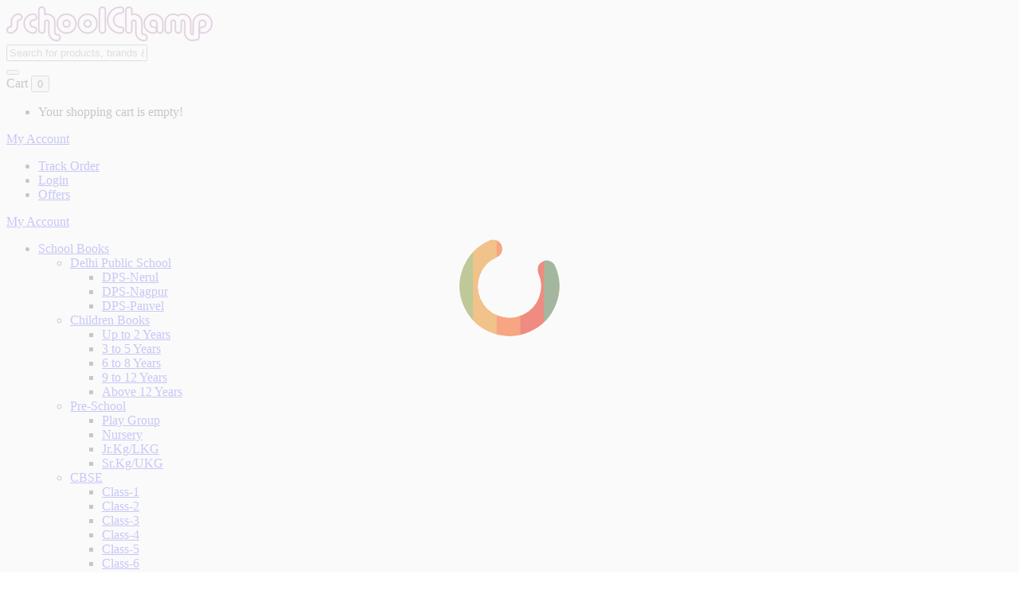

--- FILE ---
content_type: text/html; charset=utf-8
request_url: https://www.schoolchamp.net/arun-deep-self-help-to-cbse-mathematics-solutions-of-rs-aggarwal-class-8
body_size: 32461
content:
<!DOCTYPE html>
<!--[if IE]><![endif]-->
<!--[if IE 8 ]><html dir="ltr" lang="en" class="ie8"><![endif]-->
<!--[if IE 9 ]><html dir="ltr" lang="en" class="ie9"><![endif]-->
<!--[if (gt IE 9)|!(IE)]><!-->
<html dir="ltr" lang="en">
<!--<![endif]-->
<head prefix="og:http://ogp.me/ns# fb:http://ogp.me/ns/fb# product:http://ogp.me/ns/product#">
<meta charset="UTF-8" />
<meta name="viewport" content="width=device-width, initial-scale=1">
<meta http-equiv="X-UA-Compatible" content="IE=edge">
<title>Arun Deep Self help to CBSE Mathematics Solutions of RS Aggarwal Class 8 - Arundeep</title>
<base href="https://www.schoolchamp.net/" />
<meta name="description" content="Arun Deep Self help to CBSE Mathematics Solutions of RS Aggarwal Class 8 - Arundeep - CBSE Class 8 - Arundeep Self help to CBSE Mathematics for RS Aggarwal Class 8 Publisher Bharti Bhawan. It includes solved &amp; additional questions of all the chapters " />
<meta name="keywords" content="arun deep self help to cbse mathematics solutions of rs aggarwal class 8, arundeep, cbse class 8" />
<script src="catalog/view/javascript/jquery/jquery-2.1.1.min.js"></script>
<script src="catalog/view/javascript/bootstrap/js/bootstrap.min.js"></script>
<link href="catalog/view/javascript/font-awesome/css/font-awesome.min.css" rel="stylesheet" type="text/css" />
<link href='//fonts.googleapis.com/css?family=Rubik:300,400,500,700,900' rel='stylesheet' type='text/css'>
<link href="catalog/view/theme/Accent_Furniture/stylesheet/stylesheet.css" rel="stylesheet" />
<link rel="stylesheet" type="text/css" href="catalog/view/javascript/jquery/magnific/magnific-popup.css" />
<link rel="stylesheet" type="text/css" href="catalog/view/theme/Accent_Furniture/stylesheet/codezeel/carousel.css" />
<link href="style.href" rel="style.rel"/>
<link href="style.href" rel="style.rel"/>
<link href="style.href" rel="style.rel"/>
<link href="style.href" rel="style.rel"/>
<link href="catalog/view/javascript/jquery/magnific/magnific-popup.css" rel="stylesheet" media="screen" />
<link href="catalog/view/javascript/jquery/datetimepicker/bootstrap-datetimepicker.min.css" rel="stylesheet" media="screen" />
<link href="catalog/view/theme/default/stylesheet/smartbar.css" rel="stylesheet" media="screen" />
<link href="catalog/view/theme/default/stylesheet/multipopup.css" rel="stylesheet" media="screen" />
<script src="catalog/view/javascript/jquery/magnific/jquery.magnific-popup.min.js"></script>
<script src="catalog/view/javascript/jquery/datetimepicker/moment/moment.min.js"></script>
<script src="catalog/view/javascript/jquery/datetimepicker/moment/moment-with-locales.min.js"></script>
<script src="catalog/view/javascript/jquery/datetimepicker/bootstrap-datetimepicker.min.js"></script>
<script src="catalog/view/javascript/smartbar.js"></script>


        <!-- Twittercard -->
<meta name="twitter:card" content="product"/>
<meta name="twitter:title" content="Arun Deep Self help to CBSE Mathematics Solutions of RS Aggarwal Class 8"/>
<meta name="twitter:domain" content="https://www.schoolchamp.net/arun-deep-self-help-to-cbse-mathematics-solutions-of-rs-aggarwal-class-8"/>
<meta name="twitter:image" content="image/cache/catalog/product/cbse/arun-deep-self-help-to-cbse-mathematics-solutions-of-rs-aggarwal-class-8-462x521.webp"/>
<meta name="twitter:description" content="Arun Deep Self help to CBSE Mathematics Solutions of RS Aggarwal Class 8 - Arundeep - CBSE Class 8 - Arundeep Self help to CBSE Mathematics for RS Aggarwal Class 8 Publisher Bharti Bhawan. It includes solved &amp; additional questions of all the chapters "/><meta name="twitter:creator" content="@schoolchamp2"/>
<meta name="twitter:site" content="@schoolchamp2"/>
<!-- Microdata -->
<script type="application/ld+json">{"@context":"http:\/\/schema.org","@type":"BreadcrumbList","itemListElement":[{"@type":"ListItem","position":1,"item":{"@id":"https:\/\/www.schoolchamp.net","name":"SchoolChamp - India's No.1 Online Book Store for School and College Books"}},{"@type":"ListItem","position":2,"item":{"@id":"https:\/\/www.schoolchamp.net\/reference-books-guides","name":"Ref. Books \/ Guides"}},{"@type":"ListItem","position":3,"item":{"@id":"https:\/\/www.schoolchamp.net\/reference-books-guides\/cbse-reference-books-guides","name":"CBSE"}},{"@type":"ListItem","position":4,"item":{"@id":"https:\/\/www.schoolchamp.net\/reference-books-guides\/cbse-reference-books-guides\/cbse-class-8-reference-books-guides","name":"CBSE Class 8"}},{"@type":"ListItem","position":5,"item":{"@id":"https:\/\/www.schoolchamp.net\/arun-deep-self-help-to-cbse-mathematics-solutions-of-rs-aggarwal-class-8","name":"Arun Deep Self help to CBSE Mathematics Solutions of RS Aggarwal Class 8"}}]}</script>
<script type="application/ld+json">{"@context":"http:\/\/schema.org","@type":"Product","url":"https:\/\/www.schoolchamp.net\/arun-deep-self-help-to-cbse-mathematics-solutions-of-rs-aggarwal-class-8","name":"Arun Deep Self help to CBSE Mathematics Solutions of RS Aggarwal Class 8 - Arundeep","category":"Ref. Books \/ Guides \u00bb CBSE \u00bb CBSE Class 8 \u00bb Arun Deep Self help to CBSE Mathematics Solutions of RS Aggarwal Class 8","image":"image\/cache\/catalog\/product\/cbse\/arun-deep-self-help-to-cbse-mathematics-solutions-of-rs-aggarwal-class-8-462x521.webp","model":"Arundeep","description":"Arun Deep Self help to CBSE Mathematics Solutions of RS Aggarwal Class 8 - Arundeep - CBSE Class 8 - Arundeep Self help to CBSE Mathematics for RS Aggarwal Class 8\u00a0Publisher Bharti Bhawan. It includes solved &amp; additional questions of all the chapters ","manufacturer":"Arun Deep's","brand":"Arun Deep's","offers":{"name":"Arun Deep Self help to CBSE Mathematics Solutions of RS Aggarwal Class 8 - Arundeep","url":"https:\/\/www.schoolchamp.net\/arun-deep-self-help-to-cbse-mathematics-solutions-of-rs-aggarwal-class-8","category":"Ref. Books \/ Guides &raquo; CBSE &raquo; CBSE Class 8 &raquo; Arun Deep Self help to CBSE Mathematics Solutions of RS Aggarwal Class 8","price":255,"priceCurrency":"INR","priceValidUntil":"2026-11-21","itemCondition":"http:\/\/schema.org\/NewCondition","seller":{"@type":"Organization","name":"SchoolChamp - India's No.1 Online Book Store for School and College Books"},"availability":"SoldOut"}}</script>

<link rel="alternate" href="https://www.schoolchamp.net/arun-deep-self-help-to-cbse-mathematics-solutions-of-rs-aggarwal-class-8" hreflang="en"/>
<link rel="alternate" href="https://www.schoolchamp.net/arun-deep-self-help-to-cbse-mathematics-solutions-of-rs-aggarwal-class-8" hreflang="x-default"/>

      
<link href="https://www.schoolchamp.net/arun-deep-self-help-to-cbse-mathematics-solutions-of-rs-aggarwal-class-8" rel="canonical" />
<link href="https://www.schoolchamp.net/image/catalog/schoolchamp-logo.png" rel="icon" />
<!-- Google tag (gtag.js) -->
<script async src="https://www.googletagmanager.com/gtag/js?id=G-48YNPQD1G5"></script>
<script>
  window.dataLayer = window.dataLayer || [];
  function gtag(){dataLayer.push(arguments);}
  gtag('js', new Date());

  gtag('config', 'G-48YNPQD1G5');
</script>

<script type="application/ld+json">
    {
      "@context" : "https://schema.org",
      "@type" : "WebSite",
      "name" : "SchoolChamp",
      "url" : "https://www.schoolchamp.net/"
    }
  </script>



						


	<style type="text/css">
		#search, .searchbox {
			overflow: visible !important;
			//z-index: 9999999 !important;
		}
		.smartsearch {
			display: none;
			background: #FFFFFF !important;
			border: 1px solid #EEEEEE !important;
			border-top: none !important;
			border-radius: 0 0 7px 7px !important;
			box-shadow: 0 2px 2px #DDD !important;
			line-height: 1.2 !important;
			margin: -3px 0 0 2px !important;
			padding: 0 !important;
			position: absolute !important;
			transform: translateZ(1000px);
			white-space: normal !important;
			width: 98% !important;
			z-index: 9999999 !important;
							top: 42px !important;
											}
		.smartsearch a {
			white-space: normal !important;
		}
		.smartsearch .addtocart {
			float: right;
			margin: 5px;
		}
				.smartsearch .quantity {
			padding: 5px;
		}
		.smartsearch .quantity input {
			text-align: center;
			padding: 1px !important;
			width: 30px !important;
		}
		.smartsearch-product {
			border-bottom: 1px solid #EEEEEE !important;
			color: #000000 !important;
			display: block !important;
			font-size: 11px !important;
			font-weight: normal !important;
							min-height: 40px !important;
						padding: 5px !important;
			text-decoration: none !important;
		}
		.smartsearch-product img {
			float: left !important;
			margin: 0 10px 0 0 !important;
		}
		.smartsearch-product strong {
			font-size: 13px !important;
			margin: 5px 5px 5px 0 !important;
		}
		.smartsearch-product .product-price {
			float: right;
		}
		.smartsearch-product .highlight {
			color: #FF0000 !important;
		}
		.smartsearch-focus, .smartsearch-product:hover {
			background: #EEFFFF !important;
			text-decoration: none !important;
		}
		.smartsearch-page {
			background: #EEEEEE !important;
			border-bottom: 1px solid #EEEEEE !important;
			padding: 10px;
			text-align: center;
		}
		.smartsearch-bottom {
			font-size: 12px !important;
			font-weight: bold !important;
			padding: 10px !important;
			text-align: center !important;
		}
		html[dir="rtl"] .smartsearch .addtocart, html[dir="rtl"] .smartsearch-product .product-price {
			float: left !important;
		}
		html[dir="rtl"] .smartsearch-product img {
			float: right !important;
		}
		.didyoumean {
			display: inline-block !important;
			min-height: 30px !important;
			text-align: center;
			width: 33% !important;
   		}
		.smartsearch-product{
text-align: left;
}	</style>
	<script type="text/javascript">
		var wait;
		var searchinput;
		
		$(document).click(function(e){
			if (!$(e.target).next().hasClass('smartsearch') && !$(e.target).closest('.smartsearch').length && $('.smartsearch').is(':visible')) {
				clearTimeout(wait);
				wait = setTimeout(hideSmartSearch, 500);
			}
		});
		
		$(document).ready(function(){
			$('#searchbox input')
			.after('<div class="smartsearch"></div>')
			.click(function(){
				if ($('.smartsearch').html().length) {
					$('.smartsearch').show();
				} else if ($(this).val().length >= 3) {
					searchinput = $(this);
					showSmartSearch();
				}
			}).keydown(function(e){
				if ($('.smartsearch-product').length && e.which == 38) {
					e.preventDefault();
					return false;
				}
			}).keyup(function(e){
				searchinput = $(this);
				if (!searchinput.val()) {
					clearTimeout(wait);
					wait = setTimeout(hideSmartSearch, 500);
				}
				if (e.which == 13) {
					clearTimeout(wait);
					hideSmartSearch();
					if ($('.smartsearch-focus').length) {
						location = $('.smartsearch-focus').attr('href');
					}
				}
				if (searchinput.val().replace(/^\s+|\s+$/g, '').length >= 3 && (e.which == 0 || e.which == 8 || (47 < e.which && e.which < 112) || e.which > 185)) {
					clearTimeout(wait);
					wait = setTimeout(showSmartSearch, 500);
				}
				if ($('.smartsearch-product').length && (e.which == 38 || e.which == 40)) {
					if (!$('.smartsearch-focus').length) {
						if (e.which == 38) $('.smartsearch-bottom').prev().addClass('smartsearch-focus');
						if (e.which == 40) $('.smartsearch-product:first-child').addClass('smartsearch-focus');
					} else {
						if (e.which == 38) $('.smartsearch-focus').removeClass('smartsearch-focus').prev('a').addClass('smartsearch-focus');
						if (e.which == 40) $('.smartsearch-focus').removeClass('smartsearch-focus').next('a').addClass('smartsearch-focus');
					}
				}
			});
		});
		
		function hideSmartSearch() {
			$('.smartsearch').hide();
		}
		
		function showSmartSearch() {
			searchinput.next().html('<div class="smartsearch-bottom"><img alt="Loading..." src="[data-uri]" /></div>').show();
			
			$.ajax({
				url: 'index.php?route=extension/module/smartsearch/livesearch&search=' + encodeURIComponent(searchinput.val().trim()),
				dataType: 'json',
				success: function(data) {
					var html = '';
					
					if (data.length) {
						for (i = 0; i < data.length; i++) {
														if (data[i]['didyoumean']) {
								html += '<a class="smartsearch-product didyoumean" href="' + data[i]['href'] + '">';
							} else if (data[i]['href']) {
								html += '<a class="smartsearch-product" href="' + data[i]['href'] + (data[i]['href'].indexOf('?') == -1 ? '?' : '&') + 'search=' + encodeURIComponent(searchinput.val()) + '">';
							} else {
								html += '<div class="smartsearch-page">';
							}
															if (data[i]['image']) {
									html += '<img src="' + data[i]['image'] + '" />';
								}
														html += '<strong>' + data[i]['name'];
																					html += '</strong><br />';
														if (data[i]['href']) {
								html += '</a>';
							} else {
								html += '</div>';
							}
						}
													html += '<div class="smartsearch-bottom"><a href="https://www.schoolchamp.net/index.php?route=product/search&search=' + encodeURIComponent(searchinput.val()) + '">View All Results</a></div>';
											} else {
						html = '<div class="smartsearch-bottom">No Results</div>';
					}
					
					searchinput.next().html(html);
					
					if (typeof switchButtons !== 'undefined') {
						switchButtons();
					}
				}
			});
		}
	</script>

</head>


<body class="product-product-18238 layout-1">

				<style>
					.page-loader {
						position: fixed;
						left: 0px;
						top: 0px;
						width: 100%;
						height: 100%;
						z-index: 9999;
						background: url('image/preloading.gif') 50% 50% no-repeat rgb(249,249,249);
						opacity: .8;
					}
				</style>
				<div class="page-loader"></div>
				<script type="text/javascript">
				$(window).load(function() {
					$(".page-loader").fadeOut("slow");
				});
				
				$(window).bind('beforeunload', function(){
				   $(".page-loader").removeAttr("style");
				 });
				
				
				/*function goodBye()
				{
					$(".page-loader").removeAttr("style");
				}
			
				window.pagehide = goodBye();
				window.onbeforeunload = goodBye;*/
				</script>
			
	<!-- Google Tag Manager (noscript) -->
	<noscript><iframe src="https://www.googletagmanager.com/ns.html?id=GTM-TZDWF7X"
	height="0" width="0" style="display:none;visibility:hidden"></iframe></noscript>
	<!-- End Google Tag Manager (noscript) -->



<header>
	<div class="header-container">
    	<div class="row">
			<div class="header-main">
			<div class="container">
				<div class="header-top">
				
							
				
					<div class="col-sm-3 col-xs-6 nopadding-xs">
						<div id="logo">
							<a href="https://www.schoolchamp.net"><img src="https://www.schoolchamp.net/image/catalog/logo/schoolchamp-logo1.png" width="259" height="44" title="SchoolChamp - India's No.1 Online Book Store for School and College Books" alt="SchoolChamp - India's No.1 Online Book Store for School and College Books" class="img-responsive" /></a>						</div>
					</div>
					<div class="col-sm-9 col-xs-6 nopadding-xs">
						
						<div id="search" class="input-group">
  <span class="search_button"></span>
  <div class="search_toggle">
    <div id="searchbox">
      <input type="text" name="search" value="" placeholder="Search for products, brands & more" class="form-control input-lg" />
      <div class="content"></div>
      <script><!--
      /*var _0x4b41 = ["\x23\x73\x65\x61\x72\x63\x68", "\x6B\x65\x79\x75\x70", "\x4F\x70\x65\x6E\x63\x61\x72\x74",];
      var timeout, request;
      $('#search input[name=\'search\']').on('keyup', function(e) {
        var search = $('input[name=\'search\']').val();
        var html = '';
        var search_expr;
        var search_name = '';
        var search_array = new Array();
        
        if (timeout) {
          clearTimeout(timeout);
          timeout = null;
        }
        if (request) {
          request.abort();
          request = null;
        }
        if (e.keyCode == 27) {
          $(this).trigger('blur');
        } else if (search) {
          timeout = setTimeout(function() {
            request = $.ajax({
              url: 'index.php?route=common/autocomplete_search&filter_name=' +  encodeURIComponent(search),
              dataType: 'json',
              success: function(results) {
              
                if (results instanceof Array && results.length > 0) {
                  html = '<table>';
                  for (var i = 0; i < results.length; i++) {
                    font_size   = results[i].font_size;
                    add_to_cart   = results[i].add_to_cart;
                    product_img   = results[i].product_img;
                    product_price = results[i].product_price;
                    search_product_id   = results[i].product_id;
                    search_minimum   = results[i].minimum;
                    search_name = String(results[i].name);
                    search_model = String(results[i].model);
                    search_manufacturer = String(results[i].manufacturer);
                    search_stock_status = String(results[i].stock_status);
                    search_array = search.replace(/\s+/g, ' ').trim().split(' ');
                    
                    for (var j = 0; j < search_array.length; j++) {
                      if (search_array[j].match(/[a-z0-9]+$/i)) {
                        search_expr = new RegExp(search_array[j], 'gi');
                        search_name = search_name.replace(search_expr, function(orig_source) {
                          return '!@#' + orig_source + '#@!';
                        });
                      }
                    }
                    search_expr = new RegExp('!@#+', 'g');
                    search_name = search_name.replace(search_expr, '<span class="match">');
                    search_expr = new RegExp('#@!+', 'g');
                    search_name = search_name.replace(search_expr, '</span>');
                    
                    if(font_size != '') 
                    { 
                      font_size = font_size;
                    } else {
                      font_size = '12';
                    }
                    
                    html += '<tr>';
                    
                    html += '<td width="1%"><input type="hidden" name="search-result-' + parseInt(results[i].product_id) + '" value="' + parseInt(results[i].product_id) + '" /></td>';
                    
                    if(product_img == 1) {
                      html += '<td width="1%" class="text-center"><input type="hidden" name="search-result-' + parseInt(results[i].product_id) + '" value="' + parseInt(results[i].product_id) + '" /></td>';
                    }
                    
                    html += '<td width="90%" >';
                    html +=  '<p style="text-align:left;font-size:' + font_size + 'px; margin: 0 !important;">' + search_name.trim() + '</p>';
                    
                    html +=  '</td>';
                    
                    
                    
                    
                    html += '</tr>';
                  }
                  html += '</table>';
                  if ($('#search .content').html() != html) {
                    $('#search .content').html(html);
                    $('#search input[type=\'text\']').attr('onclick', '');
                    $('#search .content table tr .addtocart_label').on('click', function() {
                      return false;
                    });
                    $('#search .content table tr').on('click', function() {
                      $('#search input[type=\'text\']').attr('value', $(this).children().eq(1).text().replace('...', '').trim());
                      location = 'index.php?route=product/product&product_id=' + $(this).children().eq(0).find('input[type=\'hidden\']').attr('value');
                      //location = 'index.php?route=product/product&product_id=' + $(this).children().eq(0).find('input[type=\'hidden\']').attr('value') + '&search=' + $(this).children().eq(1).text().replace('...', '').trim();
                    }).hover(
                      function(){$(this).addClass('active');},
                      function(){$(this).removeClass('active');}
                    );
                  }
                  $('#search .content').width($('#search').width() - 2).show();
                  if($(window).width()<400)
                  {
                  $('#search .content').css('width','100%').show();
                  }
                } else {
                  $('#search .content table tr').on('click').removeClass('active').off('mouseenter mouseleave');
                  $('#search .content').hide().html('');
                }
              }
            });
          }, 200);
        } else {
          $('#search .content table tr').on('click').removeClass('active').off('mouseenter mouseleave');
          $('#search .content').hide().html('');
        }
      });
      $('#search input[name=\'search\']').on('focus', function() {
        if ($('#search .content').html() != '') {
          $('#search .content').show();
        } else if ($(this).attr('value')) {
          $(this).trigger('keyup');
        }
      });
      $('#search input[name=\'search\']').on('blur', function() {
        if ($('#search .content table tr').hasClass('active') === false) {
          $('#search .content').hide();
        } else {
          setTimeout(function(){$('#search .content').hide();}, 500);
        }
      });*/
      //--></script>
      
      <span class="input-group-btn">
      <button type="button" class="btn btn-default btn-lg"><i class="fa fa-search"></i></button>
      </span>
    </div>
  </div>
</div>
						
						<div class="header-cart"><div id="cart" class="btn-group btn-block">
	<span class="cart_heading" data-toggle="dropdown">Cart</span>
  <button type="button" data-toggle="dropdown" data-loading-text="Loading..." class="btn btn-inverse btn-block btn-lg dropdown-toggle"><i class="fa fa-shopping-cart"></i> <span id="cart-total">0</span></button>
  <ul class="dropdown-menu pull-right cart-menu">
        <li>
      <p class="text-center">Your shopping cart is empty!</p>
    </li>
      </ul>
</div>
</div>
													<div class="dropdown myaccount">
							 							<a href="https://www.schoolchamp.net/account" title="My Account" class="dropdown-toggle" data-toggle="dropdown">
								<span class="hidden-xs hidden-sm hidden-md">My Account</span><i class="fa fa-angle-down" aria-hidden="true"></i></a>
							<ul class="dropdown-menu dropdown-menu-right myaccount-menu">
																<li><a href="https://www.schoolchamp.net/index.php?route=account/trackorder">Track Order</a></li>
								<!--<li><a href="https://www.schoolchamp.net/account/register">Register</a></li>-->
								<li><a href="https://www.schoolchamp.net/account/login">Login</a></li>
								<li><a href="https://www.schoolchamp.net/index.php?route=account/offer" title="Offers">Offers</a></li>
															</ul>
						</div>

						<!--Whatsapp icn -->
						<div class="Whatsapp-icon-header">
							<a href="https://api.whatsapp.com/send?phone=+919930316526&text=Hello" target="_blank">
								<span class="hidden-xs hidden-sm hidden-md">My Account</span></a>
							
						</div>
						<!---End Whatsapp Icon-->
					</div>			
					
				</div>
				</div>
				
				<nav class="nav-container">
<div class="container">
	
<div class="nav-inner">
<!-- ======= Menu Code START ========= -->
<!-- Opencart 3 level Category Menu-->
<div id="menu" class="main-menu">
	  
      <ul class="nav navbar-nav">
	   
	   	   
			   						<li class="top_level dropdown"><a href="https://www.schoolchamp.net/school-books">School Books</a>

			<div class="dropdown-menu megamenu column1">
            <div class="dropdown-inner">
			  				<ul class="list-unstyled childs_1">
                					<!-- 2 Level Sub Categories START -->
										  <li class="dropdown"><a href="https://www.schoolchamp.net/school-books/delhi-public-school-books">Delhi Public School</a>

						  <div class="dropdown-menu megamenu dropdown-menu-child">
							  <div class="dropdown-inner">
							  								<ul class="list-unstyled childs_2">
								  									<li><a href="https://www.schoolchamp.net/school-books/delhi-public-school-books/dps-nerul-books">DPS-Nerul</a></li>
								  									<li><a href="https://www.schoolchamp.net/school-books/delhi-public-school-books/dps-nagpur-books">DPS-Nagpur</a></li>
								  									<li><a href="https://www.schoolchamp.net/school-books/delhi-public-school-books/dps-panvel-books">DPS-Panvel</a></li>
								  								</ul>
							  							  </div>
						  </div>

					  </li>
										<!-- 2 Level Sub Categories END -->
                					<!-- 2 Level Sub Categories START -->
										  <li class="dropdown"><a href="https://www.schoolchamp.net/school-books/children-books">Children Books</a>

						  <div class="dropdown-menu megamenu dropdown-menu-child">
							  <div class="dropdown-inner">
							  								<ul class="list-unstyled childs_2">
								  									<li><a href="https://www.schoolchamp.net/school-books/children-books/up-to-2-years-children-books">Up to 2 Years</a></li>
								  									<li><a href="https://www.schoolchamp.net/school-books/children-books/3-to-5-years-children-books">3 to 5 Years</a></li>
								  									<li><a href="https://www.schoolchamp.net/school-books/children-books/6-to-8-years-children-books">6 to 8 Years</a></li>
								  									<li><a href="https://www.schoolchamp.net/school-books/children-books/9-to-12-years-children-books">9 to 12 Years</a></li>
								  									<li><a href="https://www.schoolchamp.net/school-books/children-books/above-12-years-children-books">Above 12 Years</a></li>
								  								</ul>
							  							  </div>
						  </div>

					  </li>
										<!-- 2 Level Sub Categories END -->
                					<!-- 2 Level Sub Categories START -->
										  <li class="dropdown"><a href="https://www.schoolchamp.net/school-books/pre-school-books">Pre-School</a>

						  <div class="dropdown-menu megamenu dropdown-menu-child">
							  <div class="dropdown-inner">
							  								<ul class="list-unstyled childs_2">
								  									<li><a href="https://www.schoolchamp.net/school-books/pre-school-books/play-group-books">Play Group</a></li>
								  									<li><a href="https://www.schoolchamp.net/school-books/pre-school-books/pre-school-nursery-books">Nursery</a></li>
								  									<li><a href="https://www.schoolchamp.net/school-books/pre-school-books/junior-kg-lower-kg-books">Jr.Kg/LKG</a></li>
								  									<li><a href="https://www.schoolchamp.net/school-books/pre-school-books/senior-kg-upper-kg-books">Sr.Kg/UKG</a></li>
								  								</ul>
							  							  </div>
						  </div>

					  </li>
										<!-- 2 Level Sub Categories END -->
                					<!-- 2 Level Sub Categories START -->
										  <li class="dropdown"><a href="https://www.schoolchamp.net/school-books/cbse-books">CBSE</a>

						  <div class="dropdown-menu megamenu dropdown-menu-child">
							  <div class="dropdown-inner">
							  								<ul class="list-unstyled childs_2">
								  									<li><a href="https://www.schoolchamp.net/school-books/cbse-books/cbse-class-1-books">Class-1</a></li>
								  									<li><a href="https://www.schoolchamp.net/school-books/cbse-books/cbse-class-2-books">Class-2</a></li>
								  									<li><a href="https://www.schoolchamp.net/school-books/cbse-books/cbse-class-3-books">Class-3</a></li>
								  									<li><a href="https://www.schoolchamp.net/school-books/cbse-books/cbse-class-4-books">Class-4</a></li>
								  									<li><a href="https://www.schoolchamp.net/school-books/cbse-books/cbse-class-5-books">Class-5</a></li>
								  									<li><a href="https://www.schoolchamp.net/school-books/cbse-books/cbse-class-6-books">Class-6</a></li>
								  									<li><a href="https://www.schoolchamp.net/school-books/cbse-books/cbse-class-7-books">Class-7</a></li>
								  									<li><a href="https://www.schoolchamp.net/school-books/cbse-books/cbse-class-8-books">Class-8</a></li>
								  									<li><a href="https://www.schoolchamp.net/school-books/cbse-books/cbse-class-9-books">Class-9</a></li>
								  									<li><a href="https://www.schoolchamp.net/school-books/cbse-books/cbse-class-10-books">Class-10</a></li>
								  									<li><a href="https://www.schoolchamp.net/school-books/cbse-books/cbse-class-11-books">Class-11</a></li>
								  									<li><a href="https://www.schoolchamp.net/school-books/cbse-books/cbse-class-12-books">Class-12</a></li>
								  								</ul>
							  							  </div>
						  </div>

					  </li>
										<!-- 2 Level Sub Categories END -->
                					<!-- 2 Level Sub Categories START -->
										  <li class="dropdown"><a href="https://www.schoolchamp.net/school-books/icse-books">ICSE</a>

						  <div class="dropdown-menu megamenu dropdown-menu-child">
							  <div class="dropdown-inner">
							  								<ul class="list-unstyled childs_2">
								  									<li><a href="https://www.schoolchamp.net/school-books/icse-books/icse-class-1-books">Class 1 </a></li>
								  									<li><a href="https://www.schoolchamp.net/school-books/icse-books/icse-class-2-books">Class-2</a></li>
								  									<li><a href="https://www.schoolchamp.net/school-books/icse-books/icse-class-3-books">Class-3</a></li>
								  									<li><a href="https://www.schoolchamp.net/school-books/icse-books/icse-class-4-books">Class-4</a></li>
								  									<li><a href="https://www.schoolchamp.net/school-books/icse-books/icse-class-5-books">Class-5</a></li>
								  									<li><a href="https://www.schoolchamp.net/school-books/icse-books/icse-class-6-books">Class-6</a></li>
								  									<li><a href="https://www.schoolchamp.net/school-books/icse-books/icse-class-7-books">Class-7</a></li>
								  									<li><a href="https://www.schoolchamp.net/school-books/icse-books/icse-class-8-books">Class-8</a></li>
								  									<li><a href="https://www.schoolchamp.net/school-books/icse-books/icse-class-9-books">Class-9</a></li>
								  									<li><a href="https://www.schoolchamp.net/school-books/icse-books/icse-class-10-books">Class-10</a></li>
								  									<li><a href="https://www.schoolchamp.net/school-books/icse-books/icse-class-11-books">Class-11</a></li>
								  									<li><a href="https://www.schoolchamp.net/school-books/icse-books/icse-class-12-books">Class-12</a></li>
								  								</ul>
							  							  </div>
						  </div>

					  </li>
										<!-- 2 Level Sub Categories END -->
                					<!-- 2 Level Sub Categories START -->
										  <li class="dropdown"><a href="https://www.schoolchamp.net/school-books/maharashtra-state-board-books">Maharashtra State Board</a>

						  <div class="dropdown-menu megamenu dropdown-menu-child">
							  <div class="dropdown-inner">
							  								<ul class="list-unstyled childs_2">
								  									<li><a href="https://www.schoolchamp.net/school-books/maharashtra-state-board-books/maharashtra-state-board-class-1-books">MH State Board Class 1</a></li>
								  									<li><a href="https://www.schoolchamp.net/school-books/maharashtra-state-board-books/maharashtra-state-board-class-2-books">MH State Board Class 2</a></li>
								  									<li><a href="https://www.schoolchamp.net/school-books/maharashtra-state-board-books/maharashtra-state-board-class-3-books">MH State Board Class 3</a></li>
								  									<li><a href="https://www.schoolchamp.net/school-books/maharashtra-state-board-books/maharashtra-state-board-class-4-books">MH State Board Class 4</a></li>
								  									<li><a href="https://www.schoolchamp.net/school-books/maharashtra-state-board-books/maharashtra-state-board-class-5-books">MH State Board Class 5</a></li>
								  									<li><a href="https://www.schoolchamp.net/school-books/maharashtra-state-board-books/maharashtra-state-board-class-6-books">MH State Board Class 6</a></li>
								  									<li><a href="https://www.schoolchamp.net/school-books/maharashtra-state-board-books/maharashtra-state-board-class-7-books">MH State Board Class 7</a></li>
								  									<li><a href="https://www.schoolchamp.net/school-books/maharashtra-state-board-books/maharashtra-state-board-class-8-books">MH State Board Class 8</a></li>
								  									<li><a href="https://www.schoolchamp.net/school-books/maharashtra-state-board-books/maharashtra-state-board-class-9-books">MH State Board Class 9</a></li>
								  									<li><a href="https://www.schoolchamp.net/school-books/maharashtra-state-board-books/maharashtra-state-board-class-10-books">MH State Board Class 10</a></li>
								  									<li><a href="https://www.schoolchamp.net/school-books/maharashtra-state-board-books/maharashtra-state-board-class-11-books">MH State Board Class 11</a></li>
								  									<li><a href="https://www.schoolchamp.net/school-books/maharashtra-state-board-books/maharashtra-state-board-class-12-books">MH State Board Class 12</a></li>
								  								</ul>
							  							  </div>
						  </div>

					  </li>
										<!-- 2 Level Sub Categories END -->
                					<!-- 2 Level Sub Categories START -->
										  <li class="dropdown"><a href="https://www.schoolchamp.net/school-books/ncert-books">NCERT Books</a>

						  <div class="dropdown-menu megamenu dropdown-menu-child">
							  <div class="dropdown-inner">
							  								<ul class="list-unstyled childs_2">
								  									<li><a href="https://www.schoolchamp.net/school-books/ncert-books/ncert-class-1">NCERT Class 1 </a></li>
								  									<li><a href="https://www.schoolchamp.net/school-books/ncert-books/ncert-class-2">NCERT Class 2 </a></li>
								  									<li><a href="https://www.schoolchamp.net/school-books/ncert-books/ncert-class-3">NCERT Class 3 </a></li>
								  									<li><a href="https://www.schoolchamp.net/school-books/ncert-books/ncert-class-4">NCERT Class 4</a></li>
								  									<li><a href="https://www.schoolchamp.net/school-books/ncert-books/ncert-class-5">NCERT Class 5</a></li>
								  									<li><a href="https://www.schoolchamp.net/school-books/ncert-books/ncert-class-6-books">NCERT Class 6</a></li>
								  									<li><a href="https://www.schoolchamp.net/school-books/ncert-books/ncert-class-7-books">NCERT Class 7</a></li>
								  									<li><a href="https://www.schoolchamp.net/school-books/ncert-books/ncert-class-8-books">NCERT Class 8</a></li>
								  									<li><a href="https://www.schoolchamp.net/school-books/ncert-books/ncert-class-9-books">NCERT Class 9</a></li>
								  									<li><a href="https://www.schoolchamp.net/school-books/ncert-books/ncert-class-10-books">NCERT Class 10</a></li>
								  									<li><a href="https://www.schoolchamp.net/school-books/ncert-books/ncert-class-11-books">NCERT Class 11</a></li>
								  									<li><a href="https://www.schoolchamp.net/school-books/ncert-books/ncert-class-12-books">NCERT Class 12</a></li>
								  								</ul>
							  							  </div>
						  </div>

					  </li>
										<!-- 2 Level Sub Categories END -->
                					<!-- 2 Level Sub Categories START -->
										  <li class="dropdown"><a href="https://www.schoolchamp.net/school-books/up-state-board-books">UP State Board</a>

						  <div class="dropdown-menu megamenu dropdown-menu-child">
							  <div class="dropdown-inner">
							  								<ul class="list-unstyled childs_2">
								  									<li><a href="https://www.schoolchamp.net/school-books/up-state-board-books/up-state-board-class-5-books">UP State Board Class 5</a></li>
								  									<li><a href="https://www.schoolchamp.net/school-books/up-state-board-books/up-state-board-class-6-books">UP State Board Class 6</a></li>
								  									<li><a href="https://www.schoolchamp.net/school-books/up-state-board-books/up-state-board-class-7-books">UP State Board Class 7</a></li>
								  									<li><a href="https://www.schoolchamp.net/school-books/up-state-board-books/up-state-board-class-8-books">UP State Board Class 8</a></li>
								  									<li><a href="https://www.schoolchamp.net/school-books/up-state-board-books/up-state-board-class-9-books">UP State Board Class 9</a></li>
								  									<li><a href="https://www.schoolchamp.net/school-books/up-state-board-books/up-state-board-class-10-books">UP State Board Class 10</a></li>
								  									<li><a href="https://www.schoolchamp.net/school-books/up-state-board-books/up-state-board-class-11-books">UP State Board Class 11</a></li>
								  									<li><a href="https://www.schoolchamp.net/school-books/up-state-board-books/up-state-board-class-12-books">UP State Board Class 12</a></li>
								  								</ul>
							  							  </div>
						  </div>

					  </li>
										<!-- 2 Level Sub Categories END -->
                					<!-- 2 Level Sub Categories START -->
										  <li class="dropdown"><a href="https://www.schoolchamp.net/school-books/apeejay-school-books">Apeejay School</a>

						  <div class="dropdown-menu megamenu dropdown-menu-child">
							  <div class="dropdown-inner">
							  								<ul class="list-unstyled childs_2">
								  									<li><a href="https://www.schoolchamp.net/school-books/apeejay-school-books/apeejay-kharghar-books">Apeejay-Kharghar</a></li>
								  									<li><a href="https://www.schoolchamp.net/school-books/apeejay-school-books/apeejay-nerul-books">Apeejay-Nerul</a></li>
								  									<li><a href="https://www.schoolchamp.net/school-books/apeejay-school-books/apeejay-noida-books">Apeejay-Noida</a></li>
								  								</ul>
							  							  </div>
						  </div>

					  </li>
										<!-- 2 Level Sub Categories END -->
                					<!-- 2 Level Sub Categories START -->
										  <li class="dropdown"><a href="https://www.schoolchamp.net/school-books/bal-bharati-public-school-books">Bal Bharati Public School</a>

						  <div class="dropdown-menu megamenu dropdown-menu-child">
							  <div class="dropdown-inner">
							  								<ul class="list-unstyled childs_2">
								  									<li><a href="https://www.schoolchamp.net/school-books/bal-bharati-public-school-books/bal-bharati-delhi-books">Bal Bharati -Delhi</a></li>
								  									<li><a href="https://www.schoolchamp.net/school-books/bal-bharati-public-school-books/bal-bharati-noida-books">Bal Bharati -Noida</a></li>
								  									<li><a href="https://www.schoolchamp.net/school-books/bal-bharati-public-school-books/bal-bharati-ahmadabad-books">Bal Bharati-Ahmadabad</a></li>
								  									<li><a href="https://www.schoolchamp.net/school-books/bal-bharati-public-school-books/bal-bharti-kharghar-books">Bal Bharati-Kharghar</a></li>
								  								</ul>
							  							  </div>
						  </div>

					  </li>
										<!-- 2 Level Sub Categories END -->
                					<!-- 2 Level Sub Categories START -->
										  <li class="dropdown"><a href="https://www.schoolchamp.net/school-books/don-bosco-school-books">Don Bosco School</a>

						  <div class="dropdown-menu megamenu dropdown-menu-child">
							  <div class="dropdown-inner">
							  								<ul class="list-unstyled childs_2">
								  									<li><a href="https://www.schoolchamp.net/school-books/don-bosco-school-books/don-bosco-school-nerul-books">Don Bosco- Nerul</a></li>
								  									<li><a href="https://www.schoolchamp.net/school-books/don-bosco-school-books/don-bosco-school-matunga-books">Don Bosco-Matunga</a></li>
								  									<li><a href="https://www.schoolchamp.net/school-books/don-bosco-school-books/don-bosco-school-new-delhi-books">Don Bosco-New Delhi</a></li>
								  								</ul>
							  							  </div>
						  </div>

					  </li>
										<!-- 2 Level Sub Categories END -->
                					<!-- 2 Level Sub Categories START -->
										  <li class="dropdown"><a href="https://www.schoolchamp.net/school-books/greenfingers-global-school-books">Greenfingers Global School</a>

						  <div class="dropdown-menu megamenu dropdown-menu-child">
							  <div class="dropdown-inner">
							  								<ul class="list-unstyled childs_2">
								  									<li><a href="https://www.schoolchamp.net/school-books/greenfingers-global-school-books/greenfingers-global-school-kharghar-books">Greenfingers - Kharghar </a></li>
								  									<li><a href="https://www.schoolchamp.net/school-books/greenfingers-global-school-books/greenfingers-global-school-akluj-books">Greenfingers -Akluj</a></li>
								  								</ul>
							  							  </div>
						  </div>

					  </li>
										<!-- 2 Level Sub Categories END -->
                					<!-- 2 Level Sub Categories START -->
										  <li class="dropdown"><a href="https://www.schoolchamp.net/school-books/nhps-books">NHPS</a>

						  <div class="dropdown-menu megamenu dropdown-menu-child">
							  <div class="dropdown-inner">
							  								<ul class="list-unstyled childs_2">
								  									<li><a href="https://www.schoolchamp.net/school-books/nhps-books/nhps-airoli-books">NHPS Airoli</a></li>
								  									<li><a href="https://www.schoolchamp.net/school-books/nhps-books/nhps-panvel-books">NHPS Panvel</a></li>
								  								</ul>
							  							  </div>
						  </div>

					  </li>
										<!-- 2 Level Sub Categories END -->
                              
			    </ul>
                          </div>
			</div>
			</li>
			       	   						<li class="top_level dropdown"><a href="https://www.schoolchamp.net/college-books">College Books</a>

			<div class="dropdown-menu megamenu column1">
            <div class="dropdown-inner">
			  				<ul class="list-unstyled childs_1">
                					<!-- 2 Level Sub Categories START -->
										  <li class="dropdown"><a href="https://www.schoolchamp.net/college-books/bsc-it-books">BSc IT - Bachelor of Science (IT)</a>

						  <div class="dropdown-menu megamenu dropdown-menu-child">
							  <div class="dropdown-inner">
							  								<ul class="list-unstyled childs_2">
								  									<li><a href="https://www.schoolchamp.net/college-books/bsc-it-books/bsc-it-sem-1-books">B.Sc IT Sem 1</a></li>
								  									<li><a href="https://www.schoolchamp.net/college-books/bsc-it-books/bsc-it-sem-2-books">B.Sc IT Sem 2</a></li>
								  									<li><a href="https://www.schoolchamp.net/college-books/bsc-it-books/bsc-it-sem-3-books">B.Sc IT Sem 3</a></li>
								  									<li><a href="https://www.schoolchamp.net/college-books/bsc-it-books/bsc-it-sem-4-books">B.Sc IT Sem 4</a></li>
								  									<li><a href="https://www.schoolchamp.net/college-books/bsc-it-books/bsc-it-sem-5-books">B.Sc IT Sem 5</a></li>
								  									<li><a href="https://www.schoolchamp.net/college-books/bsc-it-books/bsc-it-sem-6-books">B.Sc IT Sem 6</a></li>
								  								</ul>
							  							  </div>
						  </div>

					  </li>
										<!-- 2 Level Sub Categories END -->
                					<!-- 2 Level Sub Categories START -->
										  <li class="dropdown"><a href="https://www.schoolchamp.net/college-books/bcom-books">BCom - Bachelor of Commerce</a>

						  <div class="dropdown-menu megamenu dropdown-menu-child">
							  <div class="dropdown-inner">
							  								<ul class="list-unstyled childs_2">
								  									<li><a href="https://www.schoolchamp.net/college-books/bcom-books/bcom-sem-1-books">B.Com Sem 1</a></li>
								  									<li><a href="https://www.schoolchamp.net/college-books/bcom-books/bcom-sem-2-books">B.Com Sem 2</a></li>
								  									<li><a href="https://www.schoolchamp.net/college-books/bcom-books/bcom-sem-3-books">B.Com Sem 3</a></li>
								  									<li><a href="https://www.schoolchamp.net/college-books/bcom-books/bcom-sem-4-books">B.Com Sem 4</a></li>
								  									<li><a href="https://www.schoolchamp.net/college-books/bcom-books/bcom-sem-5-books">B.Com Sem 5</a></li>
								  									<li><a href="https://www.schoolchamp.net/college-books/bcom-books/bcom-sem-6-books">B.Com Sem 6</a></li>
								  								</ul>
							  							  </div>
						  </div>

					  </li>
										<!-- 2 Level Sub Categories END -->
                					<!-- 2 Level Sub Categories START -->
										  <li class="dropdown"><a href="https://www.schoolchamp.net/college-books/bms-books">BMS</a>

						  <div class="dropdown-menu megamenu dropdown-menu-child">
							  <div class="dropdown-inner">
							  								<ul class="list-unstyled childs_2">
								  									<li><a href="https://www.schoolchamp.net/college-books/bms-books/bms-sem-1-books">BMS Sem 1</a></li>
								  									<li><a href="https://www.schoolchamp.net/college-books/bms-books/bms-sem-2-books">BMS Sem 2</a></li>
								  									<li><a href="https://www.schoolchamp.net/college-books/bms-books/bms-sem-3-books">BMS Sem 3</a></li>
								  									<li><a href="https://www.schoolchamp.net/college-books/bms-books/bms-sem-4-books">BMS Sem 4</a></li>
								  									<li><a href="https://www.schoolchamp.net/college-books/bms-books/bms-sem-5-books">BMS Sem 5</a></li>
								  									<li><a href="https://www.schoolchamp.net/college-books/bms-books/bms-sem-6-books">BMS Sem 6</a></li>
								  								</ul>
							  							  </div>
						  </div>

					  </li>
										<!-- 2 Level Sub Categories END -->
                					<!-- 2 Level Sub Categories START -->
										  <li class="dropdown"><a href="https://www.schoolchamp.net/college-books/bbi-books">BBI</a>

						  <div class="dropdown-menu megamenu dropdown-menu-child">
							  <div class="dropdown-inner">
							  								<ul class="list-unstyled childs_2">
								  									<li><a href="https://www.schoolchamp.net/college-books/bbi-books/bbi-sem-1-books">BBI Sem 1</a></li>
								  									<li><a href="https://www.schoolchamp.net/college-books/bbi-books/bbi-sem-2-books">BBI Sem 2</a></li>
								  									<li><a href="https://www.schoolchamp.net/college-books/bbi-books/bbi-sem-3-books">BBI Sem 3</a></li>
								  									<li><a href="https://www.schoolchamp.net/college-books/bbi-books/bbi-sem-4-books">BBI Sem 4</a></li>
								  									<li><a href="https://www.schoolchamp.net/college-books/bbi-books/bbi-sem-5-books">BBI Sem 5</a></li>
								  									<li><a href="https://www.schoolchamp.net/college-books/bbi-books/bbi-sem-6-books">BBI Sem 6</a></li>
								  								</ul>
							  							  </div>
						  </div>

					  </li>
										<!-- 2 Level Sub Categories END -->
                					<!-- 2 Level Sub Categories START -->
										  <li class="dropdown"><a href="https://www.schoolchamp.net/college-books/bsc-books">BSc - Bachelor of Science</a>

						  <div class="dropdown-menu megamenu dropdown-menu-child">
							  <div class="dropdown-inner">
							  								<ul class="list-unstyled childs_2">
								  									<li><a href="https://www.schoolchamp.net/college-books/bsc-books/bsc-sem-1-books">B.Sc Sem 1</a></li>
								  									<li><a href="https://www.schoolchamp.net/college-books/bsc-books/bsc-sem-2-books">B.Sc Sem 2</a></li>
								  									<li><a href="https://www.schoolchamp.net/college-books/bsc-books/bsc-sem-3-books">B.Sc Sem 3</a></li>
								  									<li><a href="https://www.schoolchamp.net/college-books/bsc-books/bsc-sem-4-books">B.Sc Sem 4</a></li>
								  									<li><a href="https://www.schoolchamp.net/college-books/bsc-books/bsc-sem-5-books">B.Sc Sem 5</a></li>
								  									<li><a href="https://www.schoolchamp.net/college-books/bsc-books/bsc-sem-6-books">B.Sc Sem 6</a></li>
								  								</ul>
							  							  </div>
						  </div>

					  </li>
										<!-- 2 Level Sub Categories END -->
                					<!-- 2 Level Sub Categories START -->
										  <li class="dropdown"><a href="https://www.schoolchamp.net/college-books/baf-books">BAF</a>

						  <div class="dropdown-menu megamenu dropdown-menu-child">
							  <div class="dropdown-inner">
							  								<ul class="list-unstyled childs_2">
								  									<li><a href="https://www.schoolchamp.net/college-books/baf-books/baf-sem-1-books">BAF Sem 1</a></li>
								  									<li><a href="https://www.schoolchamp.net/college-books/baf-books/baf-sem-2-books">BAF Sem 2</a></li>
								  									<li><a href="https://www.schoolchamp.net/college-books/baf-books/baf-sem-3-books">BAF Sem 3</a></li>
								  									<li><a href="https://www.schoolchamp.net/college-books/baf-books/baf-sem-4-books">BAF Sem 4</a></li>
								  									<li><a href="https://www.schoolchamp.net/college-books/baf-books/baf-sem-5-books">BAF Sem 5</a></li>
								  									<li><a href="https://www.schoolchamp.net/college-books/baf-books/baf-sem-6-books">BAF Sem 6</a></li>
								  								</ul>
							  							  </div>
						  </div>

					  </li>
										<!-- 2 Level Sub Categories END -->
                					<!-- 2 Level Sub Categories START -->
										  <li class="dropdown"><a href="https://www.schoolchamp.net/college-books/bammc-books">BAMMC</a>

						  <div class="dropdown-menu megamenu dropdown-menu-child">
							  <div class="dropdown-inner">
							  								<ul class="list-unstyled childs_2">
								  									<li><a href="https://www.schoolchamp.net/college-books/bammc-books/bammc-sem-1-books">BAMMC Sem 1</a></li>
								  									<li><a href="https://www.schoolchamp.net/college-books/bammc-books/bammc-sem-2-books">BAMMC Sem 2</a></li>
								  									<li><a href="https://www.schoolchamp.net/college-books/bammc-books/bammc-sem-3-books">BAMMC Sem 3</a></li>
								  									<li><a href="https://www.schoolchamp.net/college-books/bammc-books/bammc-sem-4-books">BAMMC Sem 4</a></li>
								  									<li><a href="https://www.schoolchamp.net/college-books/bammc-books/bammc-sem-5-books">BAMMC Sem 5</a></li>
								  									<li><a href="https://www.schoolchamp.net/college-books/bammc-books/bammc-sem-6-books">BAMMC Sem 6</a></li>
								  								</ul>
							  							  </div>
						  </div>

					  </li>
										<!-- 2 Level Sub Categories END -->
                					<!-- 2 Level Sub Categories START -->
										  <li class="dropdown"><a href="https://www.schoolchamp.net/college-books/bfm-books">BFM</a>

						  <div class="dropdown-menu megamenu dropdown-menu-child">
							  <div class="dropdown-inner">
							  								<ul class="list-unstyled childs_2">
								  									<li><a href="https://www.schoolchamp.net/college-books/bfm-books/bfm-sem-1-books">BFM Sem 1</a></li>
								  									<li><a href="https://www.schoolchamp.net/college-books/bfm-books/bfm-sem-2-books">BFM Sem 2</a></li>
								  									<li><a href="https://www.schoolchamp.net/college-books/bfm-books/bfm-sem-3-books">BFM Sem 3</a></li>
								  									<li><a href="https://www.schoolchamp.net/college-books/bfm-books/bfm-sem-4-books">BFM Sem 4</a></li>
								  									<li><a href="https://www.schoolchamp.net/college-books/bfm-books/bfm-sem-5-books">BFM Sem 5</a></li>
								  									<li><a href="https://www.schoolchamp.net/college-books/bfm-books/bfm-sem-6-books">BFM Sem 6</a></li>
								  								</ul>
							  							  </div>
						  </div>

					  </li>
										<!-- 2 Level Sub Categories END -->
                					<!-- 2 Level Sub Categories START -->
										  <li class="dropdown"><a href="https://www.schoolchamp.net/college-books/law-books-mumbai-university">LAW BOOKS ( MU) </a>

						  <div class="dropdown-menu megamenu dropdown-menu-child">
							  <div class="dropdown-inner">
							  								<ul class="list-unstyled childs_2">
								  									<li><a href="https://www.schoolchamp.net/college-books/law-books-mumbai-university/llb-sem-1-books">LLB Sem 1</a></li>
								  									<li><a href="https://www.schoolchamp.net/college-books/law-books-mumbai-university/llb-sem-2-books">LLB Sem 2</a></li>
								  									<li><a href="https://www.schoolchamp.net/college-books/law-books-mumbai-university/llb-sem-3-books">LLB Sem 3</a></li>
								  									<li><a href="https://www.schoolchamp.net/college-books/law-books-mumbai-university/llb-sem-4-books">LLB Sem 4</a></li>
								  									<li><a href="https://www.schoolchamp.net/college-books/law-books-mumbai-university/llb-sem-5-books">LLB Sem 5</a></li>
								  									<li><a href="https://www.schoolchamp.net/college-books/law-books-mumbai-university/llb-sem-6-books">LLB Sem 6</a></li>
								  								</ul>
							  							  </div>
						  </div>

					  </li>
										<!-- 2 Level Sub Categories END -->
                					<!-- 2 Level Sub Categories START -->
										  <li class="dropdown"><a href="https://www.schoolchamp.net/college-books/ba-books">BA - Bachelor of Arts &amp; Humanity</a>

						  <div class="dropdown-menu megamenu dropdown-menu-child">
							  <div class="dropdown-inner">
							  								<ul class="list-unstyled childs_2">
								  									<li><a href="https://www.schoolchamp.net/college-books/ba-books/ba-sem-1-books">B.A. Sem 1</a></li>
								  									<li><a href="https://www.schoolchamp.net/college-books/ba-books/ba-sem-2-books">B.A. Sem 2</a></li>
								  									<li><a href="https://www.schoolchamp.net/college-books/ba-books/ba-sem-3-books">B.A. Sem 3</a></li>
								  									<li><a href="https://www.schoolchamp.net/college-books/ba-books/ba-sem-4-books">B.A. Sem 4</a></li>
								  									<li><a href="https://www.schoolchamp.net/college-books/ba-books/ba-sem-5-books">B.A. Sem 5</a></li>
								  									<li><a href="https://www.schoolchamp.net/college-books/ba-books/ba-sem-6-books">B.A. Sem 6</a></li>
								  								</ul>
							  							  </div>
						  </div>

					  </li>
										<!-- 2 Level Sub Categories END -->
                					<!-- 2 Level Sub Categories START -->
										  <li class="dropdown"><a href="https://www.schoolchamp.net/college-books/bsc-cs-books">BSc CS - Bachelor of Science (CS)</a>

						  <div class="dropdown-menu megamenu dropdown-menu-child">
							  <div class="dropdown-inner">
							  								<ul class="list-unstyled childs_2">
								  									<li><a href="https://www.schoolchamp.net/college-books/bsc-cs-books/bsc-cs-sem-1-books">B.Sc CS Sem 1</a></li>
								  									<li><a href="https://www.schoolchamp.net/college-books/bsc-cs-books/bsc-cs-sem-2-books">B.Sc CS Sem 2</a></li>
								  									<li><a href="https://www.schoolchamp.net/college-books/bsc-cs-books/bsc-cs-sem-3-books">B.Sc CS Sem 3</a></li>
								  									<li><a href="https://www.schoolchamp.net/college-books/bsc-cs-books/bsc-cs-sem-4-books">B.Sc CS Sem 4</a></li>
								  									<li><a href="https://www.schoolchamp.net/college-books/bsc-cs-books/bsc-cs-sem-5-books">B.Sc CS Sem 5</a></li>
								  									<li><a href="https://www.schoolchamp.net/college-books/bsc-cs-books/bsc-cs-sem-6-books">B.Sc CS Sem 6</a></li>
								  								</ul>
							  							  </div>
						  </div>

					  </li>
										<!-- 2 Level Sub Categories END -->
                					<!-- 2 Level Sub Categories START -->
										  <li class="dropdown"><a href="https://www.schoolchamp.net/college-books/mcom-books">M.Com</a>

						  <div class="dropdown-menu megamenu dropdown-menu-child">
							  <div class="dropdown-inner">
							  								<ul class="list-unstyled childs_2">
								  									<li><a href="https://www.schoolchamp.net/college-books/mcom-books/mcom-sem-1-books">M.Com Sem 1</a></li>
								  									<li><a href="https://www.schoolchamp.net/college-books/mcom-books/mcom-sem-2-books">M.Com Sem 2</a></li>
								  									<li><a href="https://www.schoolchamp.net/college-books/mcom-books/mcom-sem-3-books">M.Com Sem 3</a></li>
								  									<li><a href="https://www.schoolchamp.net/college-books/mcom-books/mcom-sem-4-books">M.Com Sem 4</a></li>
								  								</ul>
							  							  </div>
						  </div>

					  </li>
										<!-- 2 Level Sub Categories END -->
                					<!-- 2 Level Sub Categories START -->
										  <li class="dropdown"><a href="https://www.schoolchamp.net/college-books/b-sc-data-science">B.Sc Data Science </a>

						  <div class="dropdown-menu megamenu dropdown-menu-child">
							  <div class="dropdown-inner">
							  								<ul class="list-unstyled childs_2">
								  									<li><a href="https://www.schoolchamp.net/college-books/b-sc-data-science/b-sc-data-science-sem-1">B.Sc Data Science Sem 1</a></li>
								  									<li><a href="https://www.schoolchamp.net/college-books/b-sc-data-science/b-sc-data-science-sem-2">B.Sc Data Science Sem 2</a></li>
								  								</ul>
							  							  </div>
						  </div>

					  </li>
										<!-- 2 Level Sub Categories END -->
                					<!-- 2 Level Sub Categories START -->
										  <li class="dropdown"><a href="https://www.schoolchamp.net/college-books/d-pharmacy-books">D-Pharma</a>

						  <div class="dropdown-menu megamenu dropdown-menu-child">
							  <div class="dropdown-inner">
							  								<ul class="list-unstyled childs_2">
								  									<li><a href="https://www.schoolchamp.net/college-books/d-pharmacy-books/first-year-d-pharmacy-books">First Year D Pharma</a></li>
								  									<li><a href="https://www.schoolchamp.net/college-books/d-pharmacy-books/second-year-d-pharmacy-books">Second Year D Pharma</a></li>
								  								</ul>
							  							  </div>
						  </div>

					  </li>
										<!-- 2 Level Sub Categories END -->
                					<!-- 2 Level Sub Categories START -->
										  <li class="dropdown"><a href="https://www.schoolchamp.net/college-books/engineering-degree-books">Engineering Degree</a>

						  <div class="dropdown-menu megamenu dropdown-menu-child">
							  <div class="dropdown-inner">
							  								<ul class="list-unstyled childs_2">
								  									<li><a href="https://www.schoolchamp.net/college-books/engineering-degree-books/computer-engineering-books">Computer Engineering</a></li>
								  									<li><a href="https://www.schoolchamp.net/college-books/engineering-degree-books/engineering-first-year-sem-1-common-books">First year Sem 1 (Common)</a></li>
								  									<li><a href="https://www.schoolchamp.net/college-books/engineering-degree-books/engineering-first-year-sem-2-common-books">First year Sem 2 (Common)</a></li>
								  									<li><a href="https://www.schoolchamp.net/college-books/engineering-degree-books/it-engineering-books">IT Engineering </a></li>
								  									<li><a href="https://www.schoolchamp.net/college-books/engineering-degree-books/electronics-and-communications-engineering-books">E&amp;TC Engineering</a></li>
								  									<li><a href="https://www.schoolchamp.net/college-books/engineering-degree-books/electrical-engineering-books">Electrical Engineering</a></li>
								  									<li><a href="https://www.schoolchamp.net/college-books/engineering-degree-books/electronics-engineering-books">Electronics Engineering</a></li>
								  									<li><a href="https://www.schoolchamp.net/college-books/engineering-degree-books/civil-engineering-books">Civil Engineering</a></li>
								  									<li><a href="https://www.schoolchamp.net/college-books/engineering-degree-books/electronics-computer-science-engineering">Electronics &amp; Computer Science  (ECS)</a></li>
								  									<li><a href="https://www.schoolchamp.net/college-books/engineering-degree-books/mechanical-engineering-books">Mechanical Engineering</a></li>
								  								</ul>
							  							  </div>
						  </div>

					  </li>
										<!-- 2 Level Sub Categories END -->
                					<!-- 2 Level Sub Categories START -->
										  <li class="dropdown"><a href="https://www.schoolchamp.net/college-books/b-ed-mumbai-university">B.Ed-Mumbai University </a>

						  <div class="dropdown-menu megamenu dropdown-menu-child">
							  <div class="dropdown-inner">
							  								<ul class="list-unstyled childs_2">
								  									<li><a href="https://www.schoolchamp.net/college-books/b-ed-mumbai-university/sem-1-b-ed-mumbai-university">Sem 1 B.Ed-Mumbai University </a></li>
								  									<li><a href="https://www.schoolchamp.net/college-books/b-ed-mumbai-university/sem-2-b-ed-mumbai-university">Sem 2 B.Ed-Mumbai University </a></li>
								  									<li><a href="https://www.schoolchamp.net/college-books/b-ed-mumbai-university/sem-3-b-ed-mumbai-university">Sem 3 B.Ed-Mumbai University </a></li>
								  									<li><a href="https://www.schoolchamp.net/college-books/b-ed-mumbai-university/sem-4-b-ed-mumbai-university">Sem 4 B.Ed-Mumbai University</a></li>
								  								</ul>
							  							  </div>
						  </div>

					  </li>
										<!-- 2 Level Sub Categories END -->
                					<!-- 2 Level Sub Categories START -->
										  <li class="dropdown"><a href="https://www.schoolchamp.net/college-books/engineering-diploma-books">Engineering Diploma</a>

						  <div class="dropdown-menu megamenu dropdown-menu-child">
							  <div class="dropdown-inner">
							  								<ul class="list-unstyled childs_2">
								  									<li><a href="https://www.schoolchamp.net/college-books/engineering-diploma-books/first-year-sem-1-msbte-books">First year Sem 1 MSBTE-'K' Scheme</a></li>
								  									<li><a href="https://www.schoolchamp.net/college-books/engineering-diploma-books/first-year-sem-2-msbte-books">First year Sem 2  MSBTE</a></li>
								  									<li><a href="https://www.schoolchamp.net/college-books/engineering-diploma-books/automobile-engineering-msbte-books">Automobile Engineering-MSBTE</a></li>
								  									<li><a href="https://www.schoolchamp.net/college-books/engineering-diploma-books/chemical-engineering-msbte-books">Chemical Engineering-MSBTE</a></li>
								  									<li><a href="https://www.schoolchamp.net/college-books/engineering-diploma-books/civil-engineering-msbte-books">Civil Engineering-MSBTE</a></li>
								  									<li><a href="https://www.schoolchamp.net/college-books/engineering-diploma-books/computer-engineering-msbte-books">Computer Engineering-MSBTE
</a></li>
								  									<li><a href="https://www.schoolchamp.net/college-books/engineering-diploma-books/e-and-tc-engineering-msbte-books">E&amp;TC Engineering-MSBTE
</a></li>
								  									<li><a href="https://www.schoolchamp.net/college-books/engineering-diploma-books/electrical-engineering-msbte-books">Electrical Engineering-MSBTE</a></li>
								  									<li><a href="https://www.schoolchamp.net/college-books/engineering-diploma-books/electronics-engineering-msbte-books">Electronics Engineering-MSBTE</a></li>
								  									<li><a href="https://www.schoolchamp.net/college-books/engineering-diploma-books/it-engineering-msbte-books">IT Engineering-MSBTE</a></li>
								  									<li><a href="https://www.schoolchamp.net/college-books/engineering-diploma-books/mechanical-engineering-msbte-books">Mechanical Engineering-MSBTE</a></li>
								  								</ul>
							  							  </div>
						  </div>

					  </li>
										<!-- 2 Level Sub Categories END -->
                              
			    </ul>
                          </div>
			</div>
			</li>
			       	   						<li class="top_level dropdown"><a href="https://www.schoolchamp.net/reference-books-guides">Ref. Books / Guides</a>

			<div class="dropdown-menu megamenu column1">
            <div class="dropdown-inner">
			  				<ul class="list-unstyled childs_1">
                					<!-- 2 Level Sub Categories START -->
										  <li class="dropdown"><a href="https://www.schoolchamp.net/reference-books-guides/cbse-reference-books-guides">CBSE</a>

						  <div class="dropdown-menu megamenu dropdown-menu-child">
							  <div class="dropdown-inner">
							  								<ul class="list-unstyled childs_2">
								  									<li><a href="https://www.schoolchamp.net/reference-books-guides/cbse-reference-books-guides/cbse-class-6-reference-books-guides">CBSE Class 6</a></li>
								  									<li><a href="https://www.schoolchamp.net/reference-books-guides/cbse-reference-books-guides/cbse-class-7-reference-books-guides">CBSE Class 7</a></li>
								  									<li><a href="https://www.schoolchamp.net/reference-books-guides/cbse-reference-books-guides/cbse-class-8-reference-books-guides">CBSE Class 8</a></li>
								  									<li><a href="https://www.schoolchamp.net/reference-books-guides/cbse-reference-books-guides/cbse-class-9-reference-books-guides">CBSE Class 9</a></li>
								  									<li><a href="https://www.schoolchamp.net/reference-books-guides/cbse-reference-books-guides/cbse-class-10-reference-books-guides">CBSE Class 10</a></li>
								  									<li><a href="https://www.schoolchamp.net/reference-books-guides/cbse-reference-books-guides/cbse-class-11-reference-books-guides">CBSE Class 11</a></li>
								  									<li><a href="https://www.schoolchamp.net/reference-books-guides/cbse-reference-books-guides/cbse-class-12-reference-books-guides">CBSE Class 12</a></li>
								  								</ul>
							  							  </div>
						  </div>

					  </li>
										<!-- 2 Level Sub Categories END -->
                					<!-- 2 Level Sub Categories START -->
										  <li class="dropdown"><a href="https://www.schoolchamp.net/reference-books-guides/icse-reference-books-guides">ICSE</a>

						  <div class="dropdown-menu megamenu dropdown-menu-child">
							  <div class="dropdown-inner">
							  								<ul class="list-unstyled childs_2">
								  									<li><a href="https://www.schoolchamp.net/reference-books-guides/icse-reference-books-guides/icse-class-6-reference-books-guides">ICSE Class 6</a></li>
								  									<li><a href="https://www.schoolchamp.net/reference-books-guides/icse-reference-books-guides/icse-class-7-reference-books-guides">ICSE Class 7</a></li>
								  									<li><a href="https://www.schoolchamp.net/reference-books-guides/icse-reference-books-guides/icse-class-8-reference-books-guides">ICSE Class 8</a></li>
								  									<li><a href="https://www.schoolchamp.net/reference-books-guides/icse-reference-books-guides/icse-class-9-reference-books-guides">ICSE Class 9</a></li>
								  									<li><a href="https://www.schoolchamp.net/reference-books-guides/icse-reference-books-guides/icse-class-10-reference-books-guides">ICSE Class 10</a></li>
								  									<li><a href="https://www.schoolchamp.net/reference-books-guides/icse-reference-books-guides/icse-class-11-reference-books-guides">ISC Class 11</a></li>
								  									<li><a href="https://www.schoolchamp.net/reference-books-guides/icse-reference-books-guides/icse-class-12-reference-books-guides">ISC Class 12</a></li>
								  								</ul>
							  							  </div>
						  </div>

					  </li>
										<!-- 2 Level Sub Categories END -->
                					<!-- 2 Level Sub Categories START -->
										  <li class="dropdown"><a href="https://www.schoolchamp.net/reference-books-guides/all-in-one-guide-books">All in One  Guide</a>

						  <div class="dropdown-menu megamenu dropdown-menu-child">
							  <div class="dropdown-inner">
							  								<ul class="list-unstyled childs_2">
								  									<li><a href="https://www.schoolchamp.net/reference-books-guides/all-in-one-guide-books/all-in-one-cbse-class-5-guide-books">All In One CBSE Class 5</a></li>
								  									<li><a href="https://www.schoolchamp.net/reference-books-guides/all-in-one-guide-books/all-in-one-cbse-class-6-guide-books">All In One CBSE Class 6</a></li>
								  									<li><a href="https://www.schoolchamp.net/reference-books-guides/all-in-one-guide-books/all-in-one-cbse-class-7-guide-books">All In One CBSE Class 7</a></li>
								  									<li><a href="https://www.schoolchamp.net/reference-books-guides/all-in-one-guide-books/all-in-one-cbse-class-8-guide-books">All In One CBSE Class 8</a></li>
								  									<li><a href="https://www.schoolchamp.net/reference-books-guides/all-in-one-guide-books/all-in-one-cbse-class-9-guide-books">All In One CBSE Class 9</a></li>
								  									<li><a href="https://www.schoolchamp.net/reference-books-guides/all-in-one-guide-books/all-in-one-cbse-class-10-guide-books">All In One CBSE Class 10</a></li>
								  									<li><a href="https://www.schoolchamp.net/reference-books-guides/all-in-one-guide-books/all-in-one-cbse-class-11-guide-books">All In One CBSE Class 11</a></li>
								  									<li><a href="https://www.schoolchamp.net/reference-books-guides/all-in-one-guide-books/all-in-one-cbse-class-12-guide-books">All In One CBSE Class 12</a></li>
								  									<li><a href="https://www.schoolchamp.net/reference-books-guides/all-in-one-guide-books/all-in-one-icse-class-9-guide-books">All In One ICSE Class 9</a></li>
								  									<li><a href="https://www.schoolchamp.net/reference-books-guides/all-in-one-guide-books/all-in-one-icse-class-10-guide-books">All In One ICSE Class 10</a></li>
								  									<li><a href="https://www.schoolchamp.net/reference-books-guides/all-in-one-guide-books/all-in-one-isc-class-11-guide-books">All In One ISC Class 11</a></li>
								  									<li><a href="https://www.schoolchamp.net/reference-books-guides/all-in-one-guide-books/all-in-one-isc-class-12-guide-books">All In One ISC Class 12</a></li>
								  								</ul>
							  							  </div>
						  </div>

					  </li>
										<!-- 2 Level Sub Categories END -->
                					<!-- 2 Level Sub Categories START -->
										  <li class="dropdown"><a href="https://www.schoolchamp.net/reference-books-guides/digest-navneet-state-board-books">Digest-Navneet (State Board)</a>

						  <div class="dropdown-menu megamenu dropdown-menu-child">
							  <div class="dropdown-inner">
							  								<ul class="list-unstyled childs_2">
								  									<li><a href="https://www.schoolchamp.net/reference-books-guides/digest-navneet-state-board-books/digest-navneet-class-4-state-board-books">Navneet Class 4</a></li>
								  									<li><a href="https://www.schoolchamp.net/reference-books-guides/digest-navneet-state-board-books/digest-navneet-class-5-state-board-books">Navneet Class 5</a></li>
								  									<li><a href="https://www.schoolchamp.net/reference-books-guides/digest-navneet-state-board-books/digest-navneet-class-6-state-board-books">Navneet Class 6</a></li>
								  									<li><a href="https://www.schoolchamp.net/reference-books-guides/digest-navneet-state-board-books/digest-navneet-class-7-state-board-books">Navneet Class 7</a></li>
								  									<li><a href="https://www.schoolchamp.net/reference-books-guides/digest-navneet-state-board-books/digest-navneet-class-8-state-board-books">Navneet Class 8</a></li>
								  									<li><a href="https://www.schoolchamp.net/reference-books-guides/digest-navneet-state-board-books/digest-navneet-class-9-state-board-books">Navneet Class 9</a></li>
								  									<li><a href="https://www.schoolchamp.net/reference-books-guides/digest-navneet-state-board-books/digest-navneet-class-10-state-board-books">Navneet Class 10</a></li>
								  									<li><a href="https://www.schoolchamp.net/reference-books-guides/digest-navneet-state-board-books/digest-navneet-class-11-state-board-books">Navneet Class 11</a></li>
								  									<li><a href="https://www.schoolchamp.net/reference-books-guides/digest-navneet-state-board-books/digest-navneet-class-12-state-board-books">Navneet Class 12</a></li>
								  								</ul>
							  							  </div>
						  </div>

					  </li>
										<!-- 2 Level Sub Categories END -->
                					<!-- 2 Level Sub Categories START -->
										  <li class="dropdown"><a href="https://www.schoolchamp.net/reference-books-guides/full-marks-support-books">Full Marks  Support Book</a>

						  <div class="dropdown-menu megamenu dropdown-menu-child">
							  <div class="dropdown-inner">
							  								<ul class="list-unstyled childs_2">
								  									<li><a href="https://www.schoolchamp.net/reference-books-guides/full-marks-support-books/full-marks-class-1-books">Full Marks Class 1</a></li>
								  									<li><a href="https://www.schoolchamp.net/reference-books-guides/full-marks-support-books/full-marks-class-2-books">Full Marks Class 2</a></li>
								  									<li><a href="https://www.schoolchamp.net/reference-books-guides/full-marks-support-books/full-marks-class-3-books">Full Marks Class 3</a></li>
								  									<li><a href="https://www.schoolchamp.net/reference-books-guides/full-marks-support-books/full-marks-class-4-books">Full Marks Class 4</a></li>
								  									<li><a href="https://www.schoolchamp.net/reference-books-guides/full-marks-support-books/full-marks-class-5-books">Full Marks Class 5</a></li>
								  									<li><a href="https://www.schoolchamp.net/reference-books-guides/full-marks-support-books/full-marks-class-6-books">Full Marks Class 6</a></li>
								  									<li><a href="https://www.schoolchamp.net/reference-books-guides/full-marks-support-books/full-marks-class-7-books">Full Marks Class 7</a></li>
								  									<li><a href="https://www.schoolchamp.net/reference-books-guides/full-marks-support-books/full-marks-class-8-books">Full Marks Class 8</a></li>
								  									<li><a href="https://www.schoolchamp.net/reference-books-guides/full-marks-support-books/full-marks-class-9-books">Full Marks Class 9</a></li>
								  									<li><a href="https://www.schoolchamp.net/reference-books-guides/full-marks-support-books/full-marks-class-10-books">Full Marks Class 10</a></li>
								  									<li><a href="https://www.schoolchamp.net/reference-books-guides/full-marks-support-books/full-marks-class-11-books">Full Marks Class 11</a></li>
								  									<li><a href="https://www.schoolchamp.net/reference-books-guides/full-marks-support-books/full-marks-class-12-books">Full Marks Class 12</a></li>
								  									<li><a href="https://www.schoolchamp.net/reference-books-guides/full-marks-support-books/full-marks-icse-class-6-books">Full Marks ICSE Class 6</a></li>
								  									<li><a href="https://www.schoolchamp.net/reference-books-guides/full-marks-support-books/full-marks-icse-class-7-books">Full Marks ICSE Class 7</a></li>
								  									<li><a href="https://www.schoolchamp.net/reference-books-guides/full-marks-support-books/full-marks-icse-class-8-books">Full Marks ICSE Class 8</a></li>
								  									<li><a href="https://www.schoolchamp.net/reference-books-guides/full-marks-support-books/full-marks-icse-class-9-books">Full Marks ICSE Class 9</a></li>
								  									<li><a href="https://www.schoolchamp.net/reference-books-guides/full-marks-support-books/full-marks-icse-class-10-books">Full Marks ICSE Class 10</a></li>
								  								</ul>
							  							  </div>
						  </div>

					  </li>
										<!-- 2 Level Sub Categories END -->
                					<!-- 2 Level Sub Categories START -->
										  <li class="dropdown"><a href="https://www.schoolchamp.net/reference-books-guides/golden-guide-cbse-books">Golden Ref. Book</a>

						  <div class="dropdown-menu megamenu dropdown-menu-child">
							  <div class="dropdown-inner">
							  								<ul class="list-unstyled childs_2">
								  									<li><a href="https://www.schoolchamp.net/reference-books-guides/golden-guide-cbse-books/golden-guide-cbse-class-1-books">Golden Class 1</a></li>
								  									<li><a href="https://www.schoolchamp.net/reference-books-guides/golden-guide-cbse-books/golden-guide-cbse-class-2-books">Golden Class 2</a></li>
								  									<li><a href="https://www.schoolchamp.net/reference-books-guides/golden-guide-cbse-books/golden-guide-cbse-class-3-books">Golden Class 3</a></li>
								  									<li><a href="https://www.schoolchamp.net/reference-books-guides/golden-guide-cbse-books/golden-guide-cbse-class-4-books">Golden Class 4</a></li>
								  									<li><a href="https://www.schoolchamp.net/reference-books-guides/golden-guide-cbse-books/golden-guide-cbse-class-5-books">Golden Class 5</a></li>
								  									<li><a href="https://www.schoolchamp.net/reference-books-guides/golden-guide-cbse-books/golden-guide-cbse-class-6-books">Golden Class 6</a></li>
								  									<li><a href="https://www.schoolchamp.net/reference-books-guides/golden-guide-cbse-books/golden-guide-cbse-class-7-books">Golden Class 7</a></li>
								  									<li><a href="https://www.schoolchamp.net/reference-books-guides/golden-guide-cbse-books/golden-guide-cbse-class-8-books">Golden Class 8</a></li>
								  									<li><a href="https://www.schoolchamp.net/reference-books-guides/golden-guide-cbse-books/golden-guide-cbse-class-9-books">Golden Class 9</a></li>
								  									<li><a href="https://www.schoolchamp.net/reference-books-guides/golden-guide-cbse-books/golden-guide-cbse-class-10-books">Golden Class 10</a></li>
								  								</ul>
							  							  </div>
						  </div>

					  </li>
										<!-- 2 Level Sub Categories END -->
                					<!-- 2 Level Sub Categories START -->
										  <li class="dropdown"><a href="https://www.schoolchamp.net/reference-books-guides/arun-deeps-self-help-to-icse-books">ArunDeep'S Self Help to ICSE</a>

						  <div class="dropdown-menu megamenu dropdown-menu-child">
							  <div class="dropdown-inner">
							  								<ul class="list-unstyled childs_2">
								  									<li><a href="https://www.schoolchamp.net/reference-books-guides/arun-deeps-self-help-to-icse-books/arun-deeps-self-help-to-icse-class-6-books">Arun Deep'S Class 6</a></li>
								  									<li><a href="https://www.schoolchamp.net/reference-books-guides/arun-deeps-self-help-to-icse-books/arun-deeps-self-help-to-icse-class-7-books">Arun Deep'S Class 7</a></li>
								  									<li><a href="https://www.schoolchamp.net/reference-books-guides/arun-deeps-self-help-to-icse-books/arun-deeps-self-help-to-icse-class-8-books">Arun Deep'S Class 8</a></li>
								  									<li><a href="https://www.schoolchamp.net/reference-books-guides/arun-deeps-self-help-to-icse-books/arun-deeps-self-help-to-icse-class-9-books">Arun Deep'S Class 9</a></li>
								  									<li><a href="https://www.schoolchamp.net/reference-books-guides/arun-deeps-self-help-to-icse-books/arun-deeps-self-help-to-icse-class-10-books">Arun Deep'S Class 10</a></li>
								  								</ul>
							  							  </div>
						  </div>

					  </li>
										<!-- 2 Level Sub Categories END -->
                					<!-- 2 Level Sub Categories START -->
										  <li class="dropdown"><a href="https://www.schoolchamp.net/reference-books-guides/oswaal-sample-question-paper-bank-books">Oswaal Sample Question Paper / Bank</a>

						  <div class="dropdown-menu megamenu dropdown-menu-child">
							  <div class="dropdown-inner">
							  								<ul class="list-unstyled childs_2">
								  									<li><a href="https://www.schoolchamp.net/reference-books-guides/oswaal-sample-question-paper-bank-books/oswaal-cbse-class-6-sample-question-paper-bank-books">Oswaal CBSE Class 6</a></li>
								  									<li><a href="https://www.schoolchamp.net/reference-books-guides/oswaal-sample-question-paper-bank-books/oswaal-cbse-class-7-sample-question-paper-bank-books">Oswaal CBSE Class 7</a></li>
								  									<li><a href="https://www.schoolchamp.net/reference-books-guides/oswaal-sample-question-paper-bank-books/oswaal-cbse-class-8-sample-question-paper-bank-books">Oswaal CBSE Class 8</a></li>
								  									<li><a href="https://www.schoolchamp.net/reference-books-guides/oswaal-sample-question-paper-bank-books/oswaal-cbse-class-9-sample-question-paper-bank-books">Oswaal CBSE Class 9</a></li>
								  									<li><a href="https://www.schoolchamp.net/reference-books-guides/oswaal-sample-question-paper-bank-books/oswaal-cbse-class-10-sample-question-paper-bank-books">Oswaal CBSE Class 10</a></li>
								  									<li><a href="https://www.schoolchamp.net/reference-books-guides/oswaal-sample-question-paper-bank-books/oswaal-cbse-class-11-sample-question-paper-bank-books">Oswaal CBSE Class 11</a></li>
								  									<li><a href="https://www.schoolchamp.net/reference-books-guides/oswaal-sample-question-paper-bank-books/oswaal-cbse-class-12-sample-question-paper-bank-books">Oswaal CBSE Class 12</a></li>
								  									<li><a href="https://www.schoolchamp.net/reference-books-guides/oswaal-sample-question-paper-bank-books/oswaal-icse-class-9-sample-question-paper-bank-books">Oswaal ICSE Class 9</a></li>
								  									<li><a href="https://www.schoolchamp.net/reference-books-guides/oswaal-sample-question-paper-bank-books/oswaal-icse-class-10-sample-question-paper-bank-books">Oswaal ICSE Class 10</a></li>
								  									<li><a href="https://www.schoolchamp.net/reference-books-guides/oswaal-sample-question-paper-bank-books/oswaal-isc-class-11-sample-question-paper-bank-books">Oswaal ISC Class 11</a></li>
								  									<li><a href="https://www.schoolchamp.net/reference-books-guides/oswaal-sample-question-paper-bank-books/oswaal-icse-class-12-sample-question-paper-bank-books">Oswaal ISC Class 12</a></li>
								  								</ul>
							  							  </div>
						  </div>

					  </li>
										<!-- 2 Level Sub Categories END -->
                					<!-- 2 Level Sub Categories START -->
										  <li class="dropdown"><a href="https://www.schoolchamp.net/reference-books-guides/xam-idea-books">Xam Idea </a>

						  <div class="dropdown-menu megamenu dropdown-menu-child">
							  <div class="dropdown-inner">
							  								<ul class="list-unstyled childs_2">
								  									<li><a href="https://www.schoolchamp.net/reference-books-guides/xam-idea-books/xam-idea-cbse-class-9-books">Xam Idea CBSE Class 9</a></li>
								  									<li><a href="https://www.schoolchamp.net/reference-books-guides/xam-idea-books/xam-idea-cbse-class-10-books">Xam Idea CBSE Class 10</a></li>
								  									<li><a href="https://www.schoolchamp.net/reference-books-guides/xam-idea-books/xam-idea-cbse-class-12-books">Xam Idea CBSE Class 12</a></li>
								  								</ul>
							  							  </div>
						  </div>

					  </li>
										<!-- 2 Level Sub Categories END -->
                					<!-- 2 Level Sub Categories START -->
										  <li class="dropdown"><a href="https://www.schoolchamp.net/reference-books-guides/sample-paper-question-bank-books">Sample Paper/Question Bank</a>

						  <div class="dropdown-menu megamenu dropdown-menu-child">
							  <div class="dropdown-inner">
							  								<ul class="list-unstyled childs_2">
								  									<li><a href="https://www.schoolchamp.net/reference-books-guides/sample-paper-question-bank-books/cbse-class-10-sample-paper-books">Sample Paper CBSE Class 10</a></li>
								  									<li><a href="https://www.schoolchamp.net/reference-books-guides/sample-paper-question-bank-books/cbse-class-12-sample-paper-books">Sample Paper CBSE Class 12</a></li>
								  								</ul>
							  							  </div>
						  </div>

					  </li>
										<!-- 2 Level Sub Categories END -->
                					<!-- 2 Level Sub Categories START -->
										  <li class="dropdown"><a href="https://www.schoolchamp.net/reference-books-guides/together-with-books">Together With Books</a>

						  <div class="dropdown-menu megamenu dropdown-menu-child">
							  <div class="dropdown-inner">
							  								<ul class="list-unstyled childs_2">
								  									<li><a href="https://www.schoolchamp.net/reference-books-guides/together-with-books/together-with-class-9-cbse-books">Together With CBSE Class 9</a></li>
								  									<li><a href="https://www.schoolchamp.net/reference-books-guides/together-with-books/together-with-class-10-cbse-books">Together With CBSE Class 10</a></li>
								  									<li><a href="https://www.schoolchamp.net/reference-books-guides/together-with-books/together-with-class-11-cbse-books">Together With CBSE Class 11</a></li>
								  									<li><a href="https://www.schoolchamp.net/reference-books-guides/together-with-books/together-with-class-12-cbse-books">Together With CBSE Class 12</a></li>
								  									<li><a href="https://www.schoolchamp.net/reference-books-guides/together-with-books/together-with-class-9-icse-books">Together With ICSE Class 9</a></li>
								  									<li><a href="https://www.schoolchamp.net/reference-books-guides/together-with-books/together-with-class-10-icse-books">Together With ICSE Class 10</a></li>
								  								</ul>
							  							  </div>
						  </div>

					  </li>
										<!-- 2 Level Sub Categories END -->
                              
			    </ul>
                          </div>
			</div>
			</li>
			       	   						<li class="top_level dropdown"><a href="https://www.schoolchamp.net/entrance-exam-books">Entrance Exam Books</a>

			<div class="dropdown-menu megamenu column1">
            <div class="dropdown-inner">
			  				<ul class="list-unstyled childs_1">
                					<!-- 2 Level Sub Categories START -->
										  <li class="dropdown"><a href="https://www.schoolchamp.net/entrance-exam-books/engineering-entrance-exam-books">Engineering</a>

						  <div class="dropdown-menu megamenu dropdown-menu-child">
							  <div class="dropdown-inner">
							  								<ul class="list-unstyled childs_2">
								  									<li><a href="https://www.schoolchamp.net/entrance-exam-books/engineering-entrance-exam-books/jee-main-books">JEE Main </a></li>
								  									<li><a href="https://www.schoolchamp.net/entrance-exam-books/engineering-entrance-exam-books/jee-advanced-book">JEE Adv.</a></li>
								  									<li><a href="https://www.schoolchamp.net/entrance-exam-books/engineering-entrance-exam-books/mht-cet-engineering-books">MHT-CET</a></li>
								  									<li><a href="https://www.schoolchamp.net/entrance-exam-books/engineering-entrance-exam-books/bitsat-books">BITSAT</a></li>
								  								</ul>
							  							  </div>
						  </div>

					  </li>
										<!-- 2 Level Sub Categories END -->
                					<!-- 2 Level Sub Categories START -->
										  <li class="dropdown"><a href="https://www.schoolchamp.net/entrance-exam-books/medical-entrance-exam-books">Medical</a>

						  <div class="dropdown-menu megamenu dropdown-menu-child">
							  <div class="dropdown-inner">
							  								<ul class="list-unstyled childs_2">
								  									<li><a href="https://www.schoolchamp.net/entrance-exam-books/medical-entrance-exam-books/neet-books">NEET</a></li>
								  									<li><a href="https://www.schoolchamp.net/entrance-exam-books/medical-entrance-exam-books/aiims-books">AIIMS</a></li>
								  									<li><a href="https://www.schoolchamp.net/entrance-exam-books/medical-entrance-exam-books/mht-cet-medical-books">MHT-CET</a></li>
								  								</ul>
							  							  </div>
						  </div>

					  </li>
										<!-- 2 Level Sub Categories END -->
                					<!-- 2 Level Sub Categories START -->
										  <li class="dropdown"><a href="https://www.schoolchamp.net/entrance-exam-books/pharmacy-entrance-exam-books">Pharma</a>

						  <div class="dropdown-menu megamenu dropdown-menu-child">
							  <div class="dropdown-inner">
							  								<ul class="list-unstyled childs_2">
								  									<li><a href="https://www.schoolchamp.net/entrance-exam-books/pharmacy-entrance-exam-books/pharmacy-mht-cet-books">MHT-CET</a></li>
								  								</ul>
							  							  </div>
						  </div>

					  </li>
										<!-- 2 Level Sub Categories END -->
                					<!-- 2 Level Sub Categories START -->
										  <li class="dropdown"><a href="https://www.schoolchamp.net/entrance-exam-books/law-entrance-exam-books">Law</a>

						  <div class="dropdown-menu megamenu dropdown-menu-child">
							  <div class="dropdown-inner">
							  								<ul class="list-unstyled childs_2">
								  									<li><a href="https://www.schoolchamp.net/entrance-exam-books/law-entrance-exam-books/mht-cet-law-books">MHT-CET LAW</a></li>
								  									<li><a href="https://www.schoolchamp.net/entrance-exam-books/law-entrance-exam-books/clat-books">CLAT</a></li>
								  									<li><a href="https://www.schoolchamp.net/entrance-exam-books/law-entrance-exam-books/ailet-books">AILET</a></li>
								  								</ul>
							  							  </div>
						  </div>

					  </li>
										<!-- 2 Level Sub Categories END -->
                					<!-- 2 Level Sub Categories START -->
										  <li><a href="https://www.schoolchamp.net/entrance-exam-books/management-entrance-exam-books">Management</a></li>
										<!-- 2 Level Sub Categories END -->
                					<!-- 2 Level Sub Categories START -->
										  <li><a href="https://www.schoolchamp.net/entrance-exam-books/fashion-technology-entrance-exam-books">Fashion Technology</a></li>
										<!-- 2 Level Sub Categories END -->
                					<!-- 2 Level Sub Categories START -->
										  <li><a href="https://www.schoolchamp.net/entrance-exam-books/architecture-entrance-exam-books">Architecture</a></li>
										<!-- 2 Level Sub Categories END -->
                					<!-- 2 Level Sub Categories START -->
										  <li><a href="https://www.schoolchamp.net/entrance-exam-books/chartered-accountant-entrance-exam-books">Chartered Accountant</a></li>
										<!-- 2 Level Sub Categories END -->
                					<!-- 2 Level Sub Categories START -->
										  <li><a href="https://www.schoolchamp.net/entrance-exam-books/nursing-entrance-exam-books">Nursing</a></li>
										<!-- 2 Level Sub Categories END -->
                					<!-- 2 Level Sub Categories START -->
										  <li class="dropdown"><a href="https://www.schoolchamp.net/entrance-exam-books/other-entrance-exam-books">Others</a>

						  <div class="dropdown-menu megamenu dropdown-menu-child">
							  <div class="dropdown-inner">
							  								<ul class="list-unstyled childs_2">
								  									<li><a href="https://www.schoolchamp.net/entrance-exam-books/other-entrance-exam-books/computer-books">Computer</a></li>
								  									<li><a href="https://www.schoolchamp.net/entrance-exam-books/other-entrance-exam-books/pearson-iit-foundation-series-books">Pearson IIT Foundation Series</a></li>
								  									<li><a href="https://www.schoolchamp.net/entrance-exam-books/other-entrance-exam-books/kvpy-books">KVPY</a></li>
								  									<li><a href="https://www.schoolchamp.net/entrance-exam-books/other-entrance-exam-books/ntse-books">NTSE</a></li>
								  								</ul>
							  							  </div>
						  </div>

					  </li>
										<!-- 2 Level Sub Categories END -->
                					<!-- 2 Level Sub Categories START -->
										  <li class="dropdown"><a href="https://www.schoolchamp.net/entrance-exam-books/olympiad-entrance-exam-books">Olympiad</a>

						  <div class="dropdown-menu megamenu dropdown-menu-child">
							  <div class="dropdown-inner">
							  								<ul class="list-unstyled childs_2">
								  									<li><a href="https://www.schoolchamp.net/entrance-exam-books/olympiad-entrance-exam-books/olympiad-books-class-1">Olympiad Class 1</a></li>
								  									<li><a href="https://www.schoolchamp.net/entrance-exam-books/olympiad-entrance-exam-books/olympiad-books-class-2">Olympiad Class 2</a></li>
								  									<li><a href="https://www.schoolchamp.net/entrance-exam-books/olympiad-entrance-exam-books/olympiad-books-class-3">Olympiad Class 3</a></li>
								  									<li><a href="https://www.schoolchamp.net/entrance-exam-books/olympiad-entrance-exam-books/olympiad-books-class-4">Olympiad Class 4</a></li>
								  									<li><a href="https://www.schoolchamp.net/entrance-exam-books/olympiad-entrance-exam-books/olympiad-books-class-5">Olympiad Class 5</a></li>
								  									<li><a href="https://www.schoolchamp.net/entrance-exam-books/olympiad-entrance-exam-books/olympiad-books-class-6">Olympiad Class 6</a></li>
								  									<li><a href="https://www.schoolchamp.net/entrance-exam-books/olympiad-entrance-exam-books/olympiad-books-class-7">Olympiad Class 7</a></li>
								  									<li><a href="https://www.schoolchamp.net/entrance-exam-books/olympiad-entrance-exam-books/olympiad-books-class-8">Olympiad Class 8</a></li>
								  									<li><a href="https://www.schoolchamp.net/entrance-exam-books/olympiad-entrance-exam-books/olympiad-books-class-9">Olympiad Class 9</a></li>
								  									<li><a href="https://www.schoolchamp.net/entrance-exam-books/olympiad-entrance-exam-books/olympiad-books-class-10">Olympiad Class 10</a></li>
								  									<li><a href="https://www.schoolchamp.net/entrance-exam-books/olympiad-entrance-exam-books/olympiad-books-class-11">Olympiad Class 11</a></li>
								  									<li><a href="https://www.schoolchamp.net/entrance-exam-books/olympiad-entrance-exam-books/olympiad-books-class-12">Olympiad Class 12</a></li>
								  								</ul>
							  							  </div>
						  </div>

					  </li>
										<!-- 2 Level Sub Categories END -->
                              
			    </ul>
                          </div>
			</div>
			</li>
			       	   						<li class="top_level dropdown"><a href="https://www.schoolchamp.net/competitive-exam-books">Competitive Exam Books </a>

			<div class="dropdown-menu megamenu column1">
            <div class="dropdown-inner">
			  				<ul class="list-unstyled childs_1">
                					<!-- 2 Level Sub Categories START -->
										  <li><a href="https://www.schoolchamp.net/competitive-exam-books/banking-exam-books">Banking</a></li>
										<!-- 2 Level Sub Categories END -->
                					<!-- 2 Level Sub Categories START -->
										  <li><a href="https://www.schoolchamp.net/competitive-exam-books/upsc-mpsc-books">UPSC / MPSC</a></li>
										<!-- 2 Level Sub Categories END -->
                					<!-- 2 Level Sub Categories START -->
										  <li><a href="https://www.schoolchamp.net/competitive-exam-books/railways-recruitment-board-rrb-books">Railways Recruitment Board (RRB)</a></li>
										<!-- 2 Level Sub Categories END -->
                					<!-- 2 Level Sub Categories START -->
										  <li><a href="https://www.schoolchamp.net/competitive-exam-books/ssc-books">SSC</a></li>
										<!-- 2 Level Sub Categories END -->
                					<!-- 2 Level Sub Categories START -->
										  <li><a href="https://www.schoolchamp.net/competitive-exam-books/ias-state-pcs-books">IAS &amp; State PCS</a></li>
										<!-- 2 Level Sub Categories END -->
                					<!-- 2 Level Sub Categories START -->
										  <li><a href="https://www.schoolchamp.net/competitive-exam-books/defence-exam-books">Defence Exams</a></li>
										<!-- 2 Level Sub Categories END -->
                              
			    </ul>
                          </div>
			</div>
			</li>
			       	   						<li class="top_level dropdown"><a href="https://www.schoolchamp.net/stationery-shop">Stationery</a>

			<div class="dropdown-menu megamenu column1">
            <div class="dropdown-inner">
			  				<ul class="list-unstyled childs_1">
                					<!-- 2 Level Sub Categories START -->
										  <li class="dropdown"><a href="https://www.schoolchamp.net/stationery-shop/school-college-practical-material-online">Practicals Material</a>

						  <div class="dropdown-menu megamenu dropdown-menu-child">
							  <div class="dropdown-inner">
							  								<ul class="list-unstyled childs_2">
								  									<li><a href="https://www.schoolchamp.net/stationery-shop/school-college-practical-material-online/graphics-class-12-dps-stationery">Graphics Class 12 DPS</a></li>
								  								</ul>
							  							  </div>
						  </div>

					  </li>
										<!-- 2 Level Sub Categories END -->
                					<!-- 2 Level Sub Categories START -->
										  <li class="dropdown"><a href="https://www.schoolchamp.net/stationery-shop/notebooks-stationery-online">Notebooks</a>

						  <div class="dropdown-menu megamenu dropdown-menu-child">
							  <div class="dropdown-inner">
							  								<ul class="list-unstyled childs_2">
								  									<li><a href="https://www.schoolchamp.net/stationery-shop/notebooks-stationery-online/short-book-stationery-online">Short Book</a></li>
								  									<li><a href="https://www.schoolchamp.net/stationery-shop/notebooks-stationery-online/long-book-stationery-online">Long Book</a></li>
								  									<li><a href="https://www.schoolchamp.net/stationery-shop/notebooks-stationery-online/notepad-stationery-online">NotePad</a></li>
								  									<li><a href="https://www.schoolchamp.net/stationery-shop/notebooks-stationery-online/sketch-book-stationery-online">Sketch Book</a></li>
								  									<li><a href="https://www.schoolchamp.net/stationery-shop/notebooks-stationery-online/drawing-book-stationery-online">Drawing Book</a></li>
								  									<li><a href="https://www.schoolchamp.net/stationery-shop/notebooks-stationery-online/practical-book-stationery-online">Practical Book</a></li>
								  									<li><a href="https://www.schoolchamp.net/stationery-shop/notebooks-stationery-online/graph-books-stationery-online">Graph Book</a></li>
								  									<li><a href="https://www.schoolchamp.net/stationery-shop/notebooks-stationery-online/craft-book-stationery-online">Craft Book </a></li>
								  								</ul>
							  							  </div>
						  </div>

					  </li>
										<!-- 2 Level Sub Categories END -->
                					<!-- 2 Level Sub Categories START -->
										  <li class="dropdown"><a href="https://www.schoolchamp.net/stationery-shop/pens-pencils-writings-stationery-online">Pens, Pencils &amp; Writings</a>

						  <div class="dropdown-menu megamenu dropdown-menu-child">
							  <div class="dropdown-inner">
							  								<ul class="list-unstyled childs_2">
								  									<li><a href="https://www.schoolchamp.net/stationery-shop/pens-pencils-writings-stationery-online/pen-stationery-online">Pen</a></li>
								  									<li><a href="https://www.schoolchamp.net/stationery-shop/pens-pencils-writings-stationery-online/pencil-stationery-online">Pencil</a></li>
								  									<li><a href="https://www.schoolchamp.net/stationery-shop/pens-pencils-writings-stationery-online/highlighter-stationery-online">Highlighter</a></li>
								  									<li><a href="https://www.schoolchamp.net/stationery-shop/pens-pencils-writings-stationery-online/marker-pen-stationery-online">Marker Pen</a></li>
								  									<li><a href="https://www.schoolchamp.net/stationery-shop/pens-pencils-writings-stationery-online/whitener-stationery-online">Whitener</a></li>
								  									<li><a href="https://www.schoolchamp.net/stationery-shop/pens-pencils-writings-stationery-online/black-board-chalk-stationery-online">BlackBoard Chalk</a></li>
								  								</ul>
							  							  </div>
						  </div>

					  </li>
										<!-- 2 Level Sub Categories END -->
                					<!-- 2 Level Sub Categories START -->
										  <li class="dropdown"><a href="https://www.schoolchamp.net/stationery-shop/arts-crafts-drawings-stationery-online">Arts, Crafts &amp; Drawings</a>

						  <div class="dropdown-menu megamenu dropdown-menu-child">
							  <div class="dropdown-inner">
							  								<ul class="list-unstyled childs_2">
								  									<li><a href="https://www.schoolchamp.net/stationery-shop/arts-crafts-drawings-stationery-online/hot-melt-glue-gun-stationery-online">Hot Melt Glue Gun</a></li>
								  									<li><a href="https://www.schoolchamp.net/stationery-shop/arts-crafts-drawings-stationery-online/clay-dough-stationery-online">Clay &amp; Dough</a></li>
								  									<li><a href="https://www.schoolchamp.net/stationery-shop/arts-crafts-drawings-stationery-online/craft-scissors-stationery-online">Craft Scissors</a></li>
								  									<li><a href="https://www.schoolchamp.net/stationery-shop/arts-crafts-drawings-stationery-online/craft-accessories-stationery-online">Craft Accessories</a></li>
								  									<li><a href="https://www.schoolchamp.net/stationery-shop/arts-crafts-drawings-stationery-online/craft-tape-stationery-online">Craft Tape</a></li>
								  									<li><a href="https://www.schoolchamp.net/stationery-shop/arts-crafts-drawings-stationery-online/ribbon-and-laces-stationery-online">Ribbon and Laces</a></li>
								  									<li><a href="https://www.schoolchamp.net/stationery-shop/arts-crafts-drawings-stationery-online/colours-and-brushes-stationery-online">Colours and Brushes</a></li>
								  									<li><a href="https://www.schoolchamp.net/stationery-shop/arts-crafts-drawings-stationery-online/craft-punch-stationery-online">Craft Punch </a></li>
								  								</ul>
							  							  </div>
						  </div>

					  </li>
										<!-- 2 Level Sub Categories END -->
                					<!-- 2 Level Sub Categories START -->
										  <li class="dropdown"><a href="https://www.schoolchamp.net/stationery-shop/educational-instruments-stationery-online">Instruments</a>

						  <div class="dropdown-menu megamenu dropdown-menu-child">
							  <div class="dropdown-inner">
							  								<ul class="list-unstyled childs_2">
								  									<li><a href="https://www.schoolchamp.net/stationery-shop/educational-instruments-stationery-online/geometry-boxes-stationery-online">Geometry Boxes</a></li>
								  									<li><a href="https://www.schoolchamp.net/stationery-shop/educational-instruments-stationery-online/stapler-stationery-online">Stapler</a></li>
								  									<li><a href="https://www.schoolchamp.net/stationery-shop/educational-instruments-stationery-online/scissors-cutter-stationery-online">Scissors &amp; Cutter</a></li>
								  									<li><a href="https://www.schoolchamp.net/stationery-shop/educational-instruments-stationery-online/punch-machine-stationery-online">Punch Machine</a></li>
								  									<li><a href="https://www.schoolchamp.net/stationery-shop/educational-instruments-stationery-online/instruments-others-stationery-online">Others</a></li>
								  								</ul>
							  							  </div>
						  </div>

					  </li>
										<!-- 2 Level Sub Categories END -->
                					<!-- 2 Level Sub Categories START -->
										  <li class="dropdown"><a href="https://www.schoolchamp.net/stationery-shop/desk-organizer-stationery-online">Desk Organizer</a>

						  <div class="dropdown-menu megamenu dropdown-menu-child">
							  <div class="dropdown-inner">
							  								<ul class="list-unstyled childs_2">
								  									<li><a href="https://www.schoolchamp.net/stationery-shop/desk-organizer-stationery-online/desk-set-stationery-online">Desk Set</a></li>
								  									<li><a href="https://www.schoolchamp.net/stationery-shop/desk-organizer-stationery-online/clips-stationery-online">Clips</a></li>
								  									<li><a href="https://www.schoolchamp.net/stationery-shop/desk-organizer-stationery-online/glue-stationery-online">Glue</a></li>
								  									<li><a href="https://www.schoolchamp.net/stationery-shop/desk-organizer-stationery-online/calendar-stationery-online">Calendar</a></li>
								  								</ul>
							  							  </div>
						  </div>

					  </li>
										<!-- 2 Level Sub Categories END -->
                					<!-- 2 Level Sub Categories START -->
										  <li class="dropdown"><a href="https://www.schoolchamp.net/stationery-shop/exam-stationery-products-online">Exam Products </a>

						  <div class="dropdown-menu megamenu dropdown-menu-child">
							  <div class="dropdown-inner">
							  								<ul class="list-unstyled childs_2">
								  									<li><a href="https://www.schoolchamp.net/stationery-shop/exam-stationery-products-online/pencil-boxes-stationery-online">Pencil Boxes</a></li>
								  									<li><a href="https://www.schoolchamp.net/stationery-shop/exam-stationery-products-online/writing-pads-stationery-online">Writing Pads</a></li>
								  									<li><a href="https://www.schoolchamp.net/stationery-shop/exam-stationery-products-online/all-in-one-kit-stationery-online">All in One kit </a></li>
								  									<li><a href="https://www.schoolchamp.net/stationery-shop/exam-stationery-products-online/calculator-stationery-online">Calculator</a></li>
								  									<li><a href="https://www.schoolchamp.net/stationery-shop/exam-stationery-products-online/paper-clips-stationery-online">Paper clips</a></li>
								  								</ul>
							  							  </div>
						  </div>

					  </li>
										<!-- 2 Level Sub Categories END -->
                					<!-- 2 Level Sub Categories START -->
										  <li class="dropdown"><a href="https://www.schoolchamp.net/stationery-shop/paper-products-stationery-online">Paper Products</a>

						  <div class="dropdown-menu megamenu dropdown-menu-child">
							  <div class="dropdown-inner">
							  								<ul class="list-unstyled childs_2">
								  									<li><a href="https://www.schoolchamp.net/stationery-shop/paper-products-stationery-online/printing-paper-stationery-online">Printing Paper</a></li>
								  									<li><a href="https://www.schoolchamp.net/stationery-shop/paper-products-stationery-online/graph-paper-stationery-online">Graph Paper</a></li>
								  									<li><a href="https://www.schoolchamp.net/stationery-shop/paper-products-stationery-online/craft-paper-stationery-online">Craft Paper</a></li>
								  									<li><a href="https://www.schoolchamp.net/stationery-shop/paper-products-stationery-online/tracing-paper-stationery-online">Tracing Paper</a></li>
								  									<li><a href="https://www.schoolchamp.net/stationery-shop/paper-products-stationery-online/book-cover-rolls-stationery-online">Book Cover Rolls</a></li>
								  								</ul>
							  							  </div>
						  </div>

					  </li>
										<!-- 2 Level Sub Categories END -->
                					<!-- 2 Level Sub Categories START -->
										  <li><a href="https://www.schoolchamp.net/stationery-shop/project-kits">Project Kits </a></li>
										<!-- 2 Level Sub Categories END -->
                              
			    </ul>
                          </div>
			</div>
			</li>
			       	   						<li class="top_level dropdown"><a href="https://www.schoolchamp.net/non-academic">Non Academic </a>

			<div class="dropdown-menu megamenu column1">
            <div class="dropdown-inner">
			  				<ul class="list-unstyled childs_1">
                					<!-- 2 Level Sub Categories START -->
										  <li><a href="https://www.schoolchamp.net/non-academic/fiction-books">Fiction</a></li>
										<!-- 2 Level Sub Categories END -->
                					<!-- 2 Level Sub Categories START -->
										  <li><a href="https://www.schoolchamp.net/non-academic/novel-books">Novel</a></li>
										<!-- 2 Level Sub Categories END -->
                					<!-- 2 Level Sub Categories START -->
										  <li><a href="https://www.schoolchamp.net/non-academic/autobiography">Biographies, Diaries &amp; True Stories</a></li>
										<!-- 2 Level Sub Categories END -->
                					<!-- 2 Level Sub Categories START -->
										  <li><a href="https://www.schoolchamp.net/non-academic/self-help-books">Self-Help &amp; Motivation</a></li>
										<!-- 2 Level Sub Categories END -->
                					<!-- 2 Level Sub Categories START -->
										  <li><a href="https://www.schoolchamp.net/non-academic/health-fitness-nutrition">Health, Fitness &amp; Nutrition</a></li>
										<!-- 2 Level Sub Categories END -->
                					<!-- 2 Level Sub Categories START -->
										  <li><a href="https://www.schoolchamp.net/non-academic/science-and-adventure">Science &amp; Adventure</a></li>
										<!-- 2 Level Sub Categories END -->
                					<!-- 2 Level Sub Categories START -->
										  <li><a href="https://www.schoolchamp.net/non-academic/religion-spirituality">Religion &amp; Spirituality</a></li>
										<!-- 2 Level Sub Categories END -->
                					<!-- 2 Level Sub Categories START -->
										  <li><a href="https://www.schoolchamp.net/non-academic/hobby-books">Hobby &amp; Sports</a></li>
										<!-- 2 Level Sub Categories END -->
                              
			    </ul>
                          </div>
			</div>
			</li>
			       	   
	   	<li class="top_text"><a class="top_text23" href="https://www.schoolchamp.net/index.php?route=information/book_request">Request Your Book</a></li>
	    <!--<li class="top_level"><a href="https://www.schoolchamp.net/contact">Contact</a></li>
		<li class="top_level"><a href="https://www.schoolchamp.net/affiliate/login">Affiliate</a></li>
		<li class="top_level"><a href="https://www.schoolchamp.net/special">Special</a></li>
		<li class="top_level"><a href="https://www.schoolchamp.net/sitemap">Site Map</a></li>-->
				
		
  </ul>  
</div>

</div>
</div>


<!--  =============================================== Mobile menu start  =============================================  -->
<div id="res-menu" class="main-menu nav-container1 container" style="display: none;">
	<div class="nav-responsive"><!--<span>Menu</span>--><div class="expandable"></div></div>
    <ul class="main-navigation" style="width: 73% !important;">
					<li class="top_level dropdown"><a href="https://www.schoolchamp.net/school-books">School Books</a>
											<ul>
																		<li>
								<a href="https://www.schoolchamp.net/school-books/delhi-public-school-books">Delhi Public School</a>
																	<ul class="list-unstyled childs_2">
									  										<li><a href="https://www.schoolchamp.net/school-books/delhi-public-school-books/dps-nerul-books">DPS-Nerul</a></li>
									  										<li><a href="https://www.schoolchamp.net/school-books/delhi-public-school-books/dps-nagpur-books">DPS-Nagpur</a></li>
									  										<li><a href="https://www.schoolchamp.net/school-books/delhi-public-school-books/dps-panvel-books">DPS-Panvel</a></li>
									  									</ul>
								  							</li>			
																								<li>
								<a href="https://www.schoolchamp.net/school-books/children-books">Children Books</a>
																	<ul class="list-unstyled childs_2">
									  										<li><a href="https://www.schoolchamp.net/school-books/children-books/up-to-2-years-children-books">Up to 2 Years</a></li>
									  										<li><a href="https://www.schoolchamp.net/school-books/children-books/3-to-5-years-children-books">3 to 5 Years</a></li>
									  										<li><a href="https://www.schoolchamp.net/school-books/children-books/6-to-8-years-children-books">6 to 8 Years</a></li>
									  										<li><a href="https://www.schoolchamp.net/school-books/children-books/9-to-12-years-children-books">9 to 12 Years</a></li>
									  										<li><a href="https://www.schoolchamp.net/school-books/children-books/above-12-years-children-books">Above 12 Years</a></li>
									  									</ul>
								  							</li>			
																								<li>
								<a href="https://www.schoolchamp.net/school-books/pre-school-books">Pre-School</a>
																	<ul class="list-unstyled childs_2">
									  										<li><a href="https://www.schoolchamp.net/school-books/pre-school-books/play-group-books">Play Group</a></li>
									  										<li><a href="https://www.schoolchamp.net/school-books/pre-school-books/pre-school-nursery-books">Nursery</a></li>
									  										<li><a href="https://www.schoolchamp.net/school-books/pre-school-books/junior-kg-lower-kg-books">Jr.Kg/LKG</a></li>
									  										<li><a href="https://www.schoolchamp.net/school-books/pre-school-books/senior-kg-upper-kg-books">Sr.Kg/UKG</a></li>
									  									</ul>
								  							</li>			
																								<li>
								<a href="https://www.schoolchamp.net/school-books/cbse-books">CBSE</a>
																	<ul class="list-unstyled childs_2">
									  										<li><a href="https://www.schoolchamp.net/school-books/cbse-books/cbse-class-1-books">Class-1</a></li>
									  										<li><a href="https://www.schoolchamp.net/school-books/cbse-books/cbse-class-2-books">Class-2</a></li>
									  										<li><a href="https://www.schoolchamp.net/school-books/cbse-books/cbse-class-3-books">Class-3</a></li>
									  										<li><a href="https://www.schoolchamp.net/school-books/cbse-books/cbse-class-4-books">Class-4</a></li>
									  										<li><a href="https://www.schoolchamp.net/school-books/cbse-books/cbse-class-5-books">Class-5</a></li>
									  										<li><a href="https://www.schoolchamp.net/school-books/cbse-books/cbse-class-6-books">Class-6</a></li>
									  										<li><a href="https://www.schoolchamp.net/school-books/cbse-books/cbse-class-7-books">Class-7</a></li>
									  										<li><a href="https://www.schoolchamp.net/school-books/cbse-books/cbse-class-8-books">Class-8</a></li>
									  										<li><a href="https://www.schoolchamp.net/school-books/cbse-books/cbse-class-9-books">Class-9</a></li>
									  										<li><a href="https://www.schoolchamp.net/school-books/cbse-books/cbse-class-10-books">Class-10</a></li>
									  										<li><a href="https://www.schoolchamp.net/school-books/cbse-books/cbse-class-11-books">Class-11</a></li>
									  										<li><a href="https://www.schoolchamp.net/school-books/cbse-books/cbse-class-12-books">Class-12</a></li>
									  									</ul>
								  							</li>			
																								<li>
								<a href="https://www.schoolchamp.net/school-books/icse-books">ICSE</a>
																	<ul class="list-unstyled childs_2">
									  										<li><a href="https://www.schoolchamp.net/school-books/icse-books/icse-class-1-books">Class 1 </a></li>
									  										<li><a href="https://www.schoolchamp.net/school-books/icse-books/icse-class-2-books">Class-2</a></li>
									  										<li><a href="https://www.schoolchamp.net/school-books/icse-books/icse-class-3-books">Class-3</a></li>
									  										<li><a href="https://www.schoolchamp.net/school-books/icse-books/icse-class-4-books">Class-4</a></li>
									  										<li><a href="https://www.schoolchamp.net/school-books/icse-books/icse-class-5-books">Class-5</a></li>
									  										<li><a href="https://www.schoolchamp.net/school-books/icse-books/icse-class-6-books">Class-6</a></li>
									  										<li><a href="https://www.schoolchamp.net/school-books/icse-books/icse-class-7-books">Class-7</a></li>
									  										<li><a href="https://www.schoolchamp.net/school-books/icse-books/icse-class-8-books">Class-8</a></li>
									  										<li><a href="https://www.schoolchamp.net/school-books/icse-books/icse-class-9-books">Class-9</a></li>
									  										<li><a href="https://www.schoolchamp.net/school-books/icse-books/icse-class-10-books">Class-10</a></li>
									  										<li><a href="https://www.schoolchamp.net/school-books/icse-books/icse-class-11-books">Class-11</a></li>
									  										<li><a href="https://www.schoolchamp.net/school-books/icse-books/icse-class-12-books">Class-12</a></li>
									  									</ul>
								  							</li>			
																								<li>
								<a href="https://www.schoolchamp.net/school-books/maharashtra-state-board-books">Maharashtra State Board</a>
																	<ul class="list-unstyled childs_2">
									  										<li><a href="https://www.schoolchamp.net/school-books/maharashtra-state-board-books/maharashtra-state-board-class-1-books">MH State Board Class 1</a></li>
									  										<li><a href="https://www.schoolchamp.net/school-books/maharashtra-state-board-books/maharashtra-state-board-class-2-books">MH State Board Class 2</a></li>
									  										<li><a href="https://www.schoolchamp.net/school-books/maharashtra-state-board-books/maharashtra-state-board-class-3-books">MH State Board Class 3</a></li>
									  										<li><a href="https://www.schoolchamp.net/school-books/maharashtra-state-board-books/maharashtra-state-board-class-4-books">MH State Board Class 4</a></li>
									  										<li><a href="https://www.schoolchamp.net/school-books/maharashtra-state-board-books/maharashtra-state-board-class-5-books">MH State Board Class 5</a></li>
									  										<li><a href="https://www.schoolchamp.net/school-books/maharashtra-state-board-books/maharashtra-state-board-class-6-books">MH State Board Class 6</a></li>
									  										<li><a href="https://www.schoolchamp.net/school-books/maharashtra-state-board-books/maharashtra-state-board-class-7-books">MH State Board Class 7</a></li>
									  										<li><a href="https://www.schoolchamp.net/school-books/maharashtra-state-board-books/maharashtra-state-board-class-8-books">MH State Board Class 8</a></li>
									  										<li><a href="https://www.schoolchamp.net/school-books/maharashtra-state-board-books/maharashtra-state-board-class-9-books">MH State Board Class 9</a></li>
									  										<li><a href="https://www.schoolchamp.net/school-books/maharashtra-state-board-books/maharashtra-state-board-class-10-books">MH State Board Class 10</a></li>
									  										<li><a href="https://www.schoolchamp.net/school-books/maharashtra-state-board-books/maharashtra-state-board-class-11-books">MH State Board Class 11</a></li>
									  										<li><a href="https://www.schoolchamp.net/school-books/maharashtra-state-board-books/maharashtra-state-board-class-12-books">MH State Board Class 12</a></li>
									  									</ul>
								  							</li>			
																								<li>
								<a href="https://www.schoolchamp.net/school-books/ncert-books">NCERT Books</a>
																	<ul class="list-unstyled childs_2">
									  										<li><a href="https://www.schoolchamp.net/school-books/ncert-books/ncert-class-1">NCERT Class 1 </a></li>
									  										<li><a href="https://www.schoolchamp.net/school-books/ncert-books/ncert-class-2">NCERT Class 2 </a></li>
									  										<li><a href="https://www.schoolchamp.net/school-books/ncert-books/ncert-class-3">NCERT Class 3 </a></li>
									  										<li><a href="https://www.schoolchamp.net/school-books/ncert-books/ncert-class-4">NCERT Class 4</a></li>
									  										<li><a href="https://www.schoolchamp.net/school-books/ncert-books/ncert-class-5">NCERT Class 5</a></li>
									  										<li><a href="https://www.schoolchamp.net/school-books/ncert-books/ncert-class-6-books">NCERT Class 6</a></li>
									  										<li><a href="https://www.schoolchamp.net/school-books/ncert-books/ncert-class-7-books">NCERT Class 7</a></li>
									  										<li><a href="https://www.schoolchamp.net/school-books/ncert-books/ncert-class-8-books">NCERT Class 8</a></li>
									  										<li><a href="https://www.schoolchamp.net/school-books/ncert-books/ncert-class-9-books">NCERT Class 9</a></li>
									  										<li><a href="https://www.schoolchamp.net/school-books/ncert-books/ncert-class-10-books">NCERT Class 10</a></li>
									  										<li><a href="https://www.schoolchamp.net/school-books/ncert-books/ncert-class-11-books">NCERT Class 11</a></li>
									  										<li><a href="https://www.schoolchamp.net/school-books/ncert-books/ncert-class-12-books">NCERT Class 12</a></li>
									  									</ul>
								  							</li>			
																								<li>
								<a href="https://www.schoolchamp.net/school-books/up-state-board-books">UP State Board</a>
																	<ul class="list-unstyled childs_2">
									  										<li><a href="https://www.schoolchamp.net/school-books/up-state-board-books/up-state-board-class-5-books">UP State Board Class 5</a></li>
									  										<li><a href="https://www.schoolchamp.net/school-books/up-state-board-books/up-state-board-class-6-books">UP State Board Class 6</a></li>
									  										<li><a href="https://www.schoolchamp.net/school-books/up-state-board-books/up-state-board-class-7-books">UP State Board Class 7</a></li>
									  										<li><a href="https://www.schoolchamp.net/school-books/up-state-board-books/up-state-board-class-8-books">UP State Board Class 8</a></li>
									  										<li><a href="https://www.schoolchamp.net/school-books/up-state-board-books/up-state-board-class-9-books">UP State Board Class 9</a></li>
									  										<li><a href="https://www.schoolchamp.net/school-books/up-state-board-books/up-state-board-class-10-books">UP State Board Class 10</a></li>
									  										<li><a href="https://www.schoolchamp.net/school-books/up-state-board-books/up-state-board-class-11-books">UP State Board Class 11</a></li>
									  										<li><a href="https://www.schoolchamp.net/school-books/up-state-board-books/up-state-board-class-12-books">UP State Board Class 12</a></li>
									  									</ul>
								  							</li>			
																								<li>
								<a href="https://www.schoolchamp.net/school-books/apeejay-school-books">Apeejay School</a>
																	<ul class="list-unstyled childs_2">
									  										<li><a href="https://www.schoolchamp.net/school-books/apeejay-school-books/apeejay-kharghar-books">Apeejay-Kharghar</a></li>
									  										<li><a href="https://www.schoolchamp.net/school-books/apeejay-school-books/apeejay-nerul-books">Apeejay-Nerul</a></li>
									  										<li><a href="https://www.schoolchamp.net/school-books/apeejay-school-books/apeejay-noida-books">Apeejay-Noida</a></li>
									  									</ul>
								  							</li>			
																								<li>
								<a href="https://www.schoolchamp.net/school-books/bal-bharati-public-school-books">Bal Bharati Public School</a>
																	<ul class="list-unstyled childs_2">
									  										<li><a href="https://www.schoolchamp.net/school-books/bal-bharati-public-school-books/bal-bharati-delhi-books">Bal Bharati -Delhi</a></li>
									  										<li><a href="https://www.schoolchamp.net/school-books/bal-bharati-public-school-books/bal-bharati-noida-books">Bal Bharati -Noida</a></li>
									  										<li><a href="https://www.schoolchamp.net/school-books/bal-bharati-public-school-books/bal-bharati-ahmadabad-books">Bal Bharati-Ahmadabad</a></li>
									  										<li><a href="https://www.schoolchamp.net/school-books/bal-bharati-public-school-books/bal-bharti-kharghar-books">Bal Bharati-Kharghar</a></li>
									  									</ul>
								  							</li>			
																								<li>
								<a href="https://www.schoolchamp.net/school-books/don-bosco-school-books">Don Bosco School</a>
																	<ul class="list-unstyled childs_2">
									  										<li><a href="https://www.schoolchamp.net/school-books/don-bosco-school-books/don-bosco-school-nerul-books">Don Bosco- Nerul</a></li>
									  										<li><a href="https://www.schoolchamp.net/school-books/don-bosco-school-books/don-bosco-school-matunga-books">Don Bosco-Matunga</a></li>
									  										<li><a href="https://www.schoolchamp.net/school-books/don-bosco-school-books/don-bosco-school-new-delhi-books">Don Bosco-New Delhi</a></li>
									  									</ul>
								  							</li>			
																								<li>
								<a href="https://www.schoolchamp.net/school-books/greenfingers-global-school-books">Greenfingers Global School</a>
																	<ul class="list-unstyled childs_2">
									  										<li><a href="https://www.schoolchamp.net/school-books/greenfingers-global-school-books/greenfingers-global-school-kharghar-books">Greenfingers - Kharghar </a></li>
									  										<li><a href="https://www.schoolchamp.net/school-books/greenfingers-global-school-books/greenfingers-global-school-akluj-books">Greenfingers -Akluj</a></li>
									  									</ul>
								  							</li>			
																								<li>
								<a href="https://www.schoolchamp.net/school-books/nhps-books">NHPS</a>
																	<ul class="list-unstyled childs_2">
									  										<li><a href="https://www.schoolchamp.net/school-books/nhps-books/nhps-airoli-books">NHPS Airoli</a></li>
									  										<li><a href="https://www.schoolchamp.net/school-books/nhps-books/nhps-panvel-books">NHPS Panvel</a></li>
									  									</ul>
								  							</li>			
															</ul>
										</li>
					<li class="top_level dropdown"><a href="https://www.schoolchamp.net/college-books">College Books</a>
											<ul>
																		<li>
								<a href="https://www.schoolchamp.net/college-books/bsc-it-books">BSc IT - Bachelor of Science (IT)</a>
																	<ul class="list-unstyled childs_2">
									  										<li><a href="https://www.schoolchamp.net/college-books/bsc-it-books/bsc-it-sem-1-books">B.Sc IT Sem 1</a></li>
									  										<li><a href="https://www.schoolchamp.net/college-books/bsc-it-books/bsc-it-sem-2-books">B.Sc IT Sem 2</a></li>
									  										<li><a href="https://www.schoolchamp.net/college-books/bsc-it-books/bsc-it-sem-3-books">B.Sc IT Sem 3</a></li>
									  										<li><a href="https://www.schoolchamp.net/college-books/bsc-it-books/bsc-it-sem-4-books">B.Sc IT Sem 4</a></li>
									  										<li><a href="https://www.schoolchamp.net/college-books/bsc-it-books/bsc-it-sem-5-books">B.Sc IT Sem 5</a></li>
									  										<li><a href="https://www.schoolchamp.net/college-books/bsc-it-books/bsc-it-sem-6-books">B.Sc IT Sem 6</a></li>
									  									</ul>
								  							</li>			
																								<li>
								<a href="https://www.schoolchamp.net/college-books/bcom-books">BCom - Bachelor of Commerce</a>
																	<ul class="list-unstyled childs_2">
									  										<li><a href="https://www.schoolchamp.net/college-books/bcom-books/bcom-sem-1-books">B.Com Sem 1</a></li>
									  										<li><a href="https://www.schoolchamp.net/college-books/bcom-books/bcom-sem-2-books">B.Com Sem 2</a></li>
									  										<li><a href="https://www.schoolchamp.net/college-books/bcom-books/bcom-sem-3-books">B.Com Sem 3</a></li>
									  										<li><a href="https://www.schoolchamp.net/college-books/bcom-books/bcom-sem-4-books">B.Com Sem 4</a></li>
									  										<li><a href="https://www.schoolchamp.net/college-books/bcom-books/bcom-sem-5-books">B.Com Sem 5</a></li>
									  										<li><a href="https://www.schoolchamp.net/college-books/bcom-books/bcom-sem-6-books">B.Com Sem 6</a></li>
									  									</ul>
								  							</li>			
																								<li>
								<a href="https://www.schoolchamp.net/college-books/bms-books">BMS</a>
																	<ul class="list-unstyled childs_2">
									  										<li><a href="https://www.schoolchamp.net/college-books/bms-books/bms-sem-1-books">BMS Sem 1</a></li>
									  										<li><a href="https://www.schoolchamp.net/college-books/bms-books/bms-sem-2-books">BMS Sem 2</a></li>
									  										<li><a href="https://www.schoolchamp.net/college-books/bms-books/bms-sem-3-books">BMS Sem 3</a></li>
									  										<li><a href="https://www.schoolchamp.net/college-books/bms-books/bms-sem-4-books">BMS Sem 4</a></li>
									  										<li><a href="https://www.schoolchamp.net/college-books/bms-books/bms-sem-5-books">BMS Sem 5</a></li>
									  										<li><a href="https://www.schoolchamp.net/college-books/bms-books/bms-sem-6-books">BMS Sem 6</a></li>
									  									</ul>
								  							</li>			
																								<li>
								<a href="https://www.schoolchamp.net/college-books/bbi-books">BBI</a>
																	<ul class="list-unstyled childs_2">
									  										<li><a href="https://www.schoolchamp.net/college-books/bbi-books/bbi-sem-1-books">BBI Sem 1</a></li>
									  										<li><a href="https://www.schoolchamp.net/college-books/bbi-books/bbi-sem-2-books">BBI Sem 2</a></li>
									  										<li><a href="https://www.schoolchamp.net/college-books/bbi-books/bbi-sem-3-books">BBI Sem 3</a></li>
									  										<li><a href="https://www.schoolchamp.net/college-books/bbi-books/bbi-sem-4-books">BBI Sem 4</a></li>
									  										<li><a href="https://www.schoolchamp.net/college-books/bbi-books/bbi-sem-5-books">BBI Sem 5</a></li>
									  										<li><a href="https://www.schoolchamp.net/college-books/bbi-books/bbi-sem-6-books">BBI Sem 6</a></li>
									  									</ul>
								  							</li>			
																								<li>
								<a href="https://www.schoolchamp.net/college-books/bsc-books">BSc - Bachelor of Science</a>
																	<ul class="list-unstyled childs_2">
									  										<li><a href="https://www.schoolchamp.net/college-books/bsc-books/bsc-sem-1-books">B.Sc Sem 1</a></li>
									  										<li><a href="https://www.schoolchamp.net/college-books/bsc-books/bsc-sem-2-books">B.Sc Sem 2</a></li>
									  										<li><a href="https://www.schoolchamp.net/college-books/bsc-books/bsc-sem-3-books">B.Sc Sem 3</a></li>
									  										<li><a href="https://www.schoolchamp.net/college-books/bsc-books/bsc-sem-4-books">B.Sc Sem 4</a></li>
									  										<li><a href="https://www.schoolchamp.net/college-books/bsc-books/bsc-sem-5-books">B.Sc Sem 5</a></li>
									  										<li><a href="https://www.schoolchamp.net/college-books/bsc-books/bsc-sem-6-books">B.Sc Sem 6</a></li>
									  									</ul>
								  							</li>			
																								<li>
								<a href="https://www.schoolchamp.net/college-books/baf-books">BAF</a>
																	<ul class="list-unstyled childs_2">
									  										<li><a href="https://www.schoolchamp.net/college-books/baf-books/baf-sem-1-books">BAF Sem 1</a></li>
									  										<li><a href="https://www.schoolchamp.net/college-books/baf-books/baf-sem-2-books">BAF Sem 2</a></li>
									  										<li><a href="https://www.schoolchamp.net/college-books/baf-books/baf-sem-3-books">BAF Sem 3</a></li>
									  										<li><a href="https://www.schoolchamp.net/college-books/baf-books/baf-sem-4-books">BAF Sem 4</a></li>
									  										<li><a href="https://www.schoolchamp.net/college-books/baf-books/baf-sem-5-books">BAF Sem 5</a></li>
									  										<li><a href="https://www.schoolchamp.net/college-books/baf-books/baf-sem-6-books">BAF Sem 6</a></li>
									  									</ul>
								  							</li>			
																								<li>
								<a href="https://www.schoolchamp.net/college-books/bammc-books">BAMMC</a>
																	<ul class="list-unstyled childs_2">
									  										<li><a href="https://www.schoolchamp.net/college-books/bammc-books/bammc-sem-1-books">BAMMC Sem 1</a></li>
									  										<li><a href="https://www.schoolchamp.net/college-books/bammc-books/bammc-sem-2-books">BAMMC Sem 2</a></li>
									  										<li><a href="https://www.schoolchamp.net/college-books/bammc-books/bammc-sem-3-books">BAMMC Sem 3</a></li>
									  										<li><a href="https://www.schoolchamp.net/college-books/bammc-books/bammc-sem-4-books">BAMMC Sem 4</a></li>
									  										<li><a href="https://www.schoolchamp.net/college-books/bammc-books/bammc-sem-5-books">BAMMC Sem 5</a></li>
									  										<li><a href="https://www.schoolchamp.net/college-books/bammc-books/bammc-sem-6-books">BAMMC Sem 6</a></li>
									  									</ul>
								  							</li>			
																								<li>
								<a href="https://www.schoolchamp.net/college-books/bfm-books">BFM</a>
																	<ul class="list-unstyled childs_2">
									  										<li><a href="https://www.schoolchamp.net/college-books/bfm-books/bfm-sem-1-books">BFM Sem 1</a></li>
									  										<li><a href="https://www.schoolchamp.net/college-books/bfm-books/bfm-sem-2-books">BFM Sem 2</a></li>
									  										<li><a href="https://www.schoolchamp.net/college-books/bfm-books/bfm-sem-3-books">BFM Sem 3</a></li>
									  										<li><a href="https://www.schoolchamp.net/college-books/bfm-books/bfm-sem-4-books">BFM Sem 4</a></li>
									  										<li><a href="https://www.schoolchamp.net/college-books/bfm-books/bfm-sem-5-books">BFM Sem 5</a></li>
									  										<li><a href="https://www.schoolchamp.net/college-books/bfm-books/bfm-sem-6-books">BFM Sem 6</a></li>
									  									</ul>
								  							</li>			
																								<li>
								<a href="https://www.schoolchamp.net/college-books/law-books-mumbai-university">LAW BOOKS ( MU) </a>
																	<ul class="list-unstyled childs_2">
									  										<li><a href="https://www.schoolchamp.net/college-books/law-books-mumbai-university/llb-sem-1-books">LLB Sem 1</a></li>
									  										<li><a href="https://www.schoolchamp.net/college-books/law-books-mumbai-university/llb-sem-2-books">LLB Sem 2</a></li>
									  										<li><a href="https://www.schoolchamp.net/college-books/law-books-mumbai-university/llb-sem-3-books">LLB Sem 3</a></li>
									  										<li><a href="https://www.schoolchamp.net/college-books/law-books-mumbai-university/llb-sem-4-books">LLB Sem 4</a></li>
									  										<li><a href="https://www.schoolchamp.net/college-books/law-books-mumbai-university/llb-sem-5-books">LLB Sem 5</a></li>
									  										<li><a href="https://www.schoolchamp.net/college-books/law-books-mumbai-university/llb-sem-6-books">LLB Sem 6</a></li>
									  									</ul>
								  							</li>			
																								<li>
								<a href="https://www.schoolchamp.net/college-books/ba-books">BA - Bachelor of Arts &amp; Humanity</a>
																	<ul class="list-unstyled childs_2">
									  										<li><a href="https://www.schoolchamp.net/college-books/ba-books/ba-sem-1-books">B.A. Sem 1</a></li>
									  										<li><a href="https://www.schoolchamp.net/college-books/ba-books/ba-sem-2-books">B.A. Sem 2</a></li>
									  										<li><a href="https://www.schoolchamp.net/college-books/ba-books/ba-sem-3-books">B.A. Sem 3</a></li>
									  										<li><a href="https://www.schoolchamp.net/college-books/ba-books/ba-sem-4-books">B.A. Sem 4</a></li>
									  										<li><a href="https://www.schoolchamp.net/college-books/ba-books/ba-sem-5-books">B.A. Sem 5</a></li>
									  										<li><a href="https://www.schoolchamp.net/college-books/ba-books/ba-sem-6-books">B.A. Sem 6</a></li>
									  									</ul>
								  							</li>			
																								<li>
								<a href="https://www.schoolchamp.net/college-books/bsc-cs-books">BSc CS - Bachelor of Science (CS)</a>
																	<ul class="list-unstyled childs_2">
									  										<li><a href="https://www.schoolchamp.net/college-books/bsc-cs-books/bsc-cs-sem-1-books">B.Sc CS Sem 1</a></li>
									  										<li><a href="https://www.schoolchamp.net/college-books/bsc-cs-books/bsc-cs-sem-2-books">B.Sc CS Sem 2</a></li>
									  										<li><a href="https://www.schoolchamp.net/college-books/bsc-cs-books/bsc-cs-sem-3-books">B.Sc CS Sem 3</a></li>
									  										<li><a href="https://www.schoolchamp.net/college-books/bsc-cs-books/bsc-cs-sem-4-books">B.Sc CS Sem 4</a></li>
									  										<li><a href="https://www.schoolchamp.net/college-books/bsc-cs-books/bsc-cs-sem-5-books">B.Sc CS Sem 5</a></li>
									  										<li><a href="https://www.schoolchamp.net/college-books/bsc-cs-books/bsc-cs-sem-6-books">B.Sc CS Sem 6</a></li>
									  									</ul>
								  							</li>			
																								<li>
								<a href="https://www.schoolchamp.net/college-books/mcom-books">M.Com</a>
																	<ul class="list-unstyled childs_2">
									  										<li><a href="https://www.schoolchamp.net/college-books/mcom-books/mcom-sem-1-books">M.Com Sem 1</a></li>
									  										<li><a href="https://www.schoolchamp.net/college-books/mcom-books/mcom-sem-2-books">M.Com Sem 2</a></li>
									  										<li><a href="https://www.schoolchamp.net/college-books/mcom-books/mcom-sem-3-books">M.Com Sem 3</a></li>
									  										<li><a href="https://www.schoolchamp.net/college-books/mcom-books/mcom-sem-4-books">M.Com Sem 4</a></li>
									  									</ul>
								  							</li>			
																								<li>
								<a href="https://www.schoolchamp.net/college-books/b-sc-data-science">B.Sc Data Science </a>
																	<ul class="list-unstyled childs_2">
									  										<li><a href="https://www.schoolchamp.net/college-books/b-sc-data-science/b-sc-data-science-sem-1">B.Sc Data Science Sem 1</a></li>
									  										<li><a href="https://www.schoolchamp.net/college-books/b-sc-data-science/b-sc-data-science-sem-2">B.Sc Data Science Sem 2</a></li>
									  									</ul>
								  							</li>			
																								<li>
								<a href="https://www.schoolchamp.net/college-books/d-pharmacy-books">D-Pharma</a>
																	<ul class="list-unstyled childs_2">
									  										<li><a href="https://www.schoolchamp.net/college-books/d-pharmacy-books/first-year-d-pharmacy-books">First Year D Pharma</a></li>
									  										<li><a href="https://www.schoolchamp.net/college-books/d-pharmacy-books/second-year-d-pharmacy-books">Second Year D Pharma</a></li>
									  									</ul>
								  							</li>			
																								<li>
								<a href="https://www.schoolchamp.net/college-books/engineering-degree-books">Engineering Degree</a>
																	<ul class="list-unstyled childs_2">
									  										<li><a href="https://www.schoolchamp.net/college-books/engineering-degree-books/computer-engineering-books">Computer Engineering</a></li>
									  										<li><a href="https://www.schoolchamp.net/college-books/engineering-degree-books/engineering-first-year-sem-1-common-books">First year Sem 1 (Common)</a></li>
									  										<li><a href="https://www.schoolchamp.net/college-books/engineering-degree-books/engineering-first-year-sem-2-common-books">First year Sem 2 (Common)</a></li>
									  										<li><a href="https://www.schoolchamp.net/college-books/engineering-degree-books/it-engineering-books">IT Engineering </a></li>
									  										<li><a href="https://www.schoolchamp.net/college-books/engineering-degree-books/electronics-and-communications-engineering-books">E&amp;TC Engineering</a></li>
									  										<li><a href="https://www.schoolchamp.net/college-books/engineering-degree-books/electrical-engineering-books">Electrical Engineering</a></li>
									  										<li><a href="https://www.schoolchamp.net/college-books/engineering-degree-books/electronics-engineering-books">Electronics Engineering</a></li>
									  										<li><a href="https://www.schoolchamp.net/college-books/engineering-degree-books/civil-engineering-books">Civil Engineering</a></li>
									  										<li><a href="https://www.schoolchamp.net/college-books/engineering-degree-books/electronics-computer-science-engineering">Electronics &amp; Computer Science  (ECS)</a></li>
									  										<li><a href="https://www.schoolchamp.net/college-books/engineering-degree-books/mechanical-engineering-books">Mechanical Engineering</a></li>
									  									</ul>
								  							</li>			
																								<li>
								<a href="https://www.schoolchamp.net/college-books/b-ed-mumbai-university">B.Ed-Mumbai University </a>
																	<ul class="list-unstyled childs_2">
									  										<li><a href="https://www.schoolchamp.net/college-books/b-ed-mumbai-university/sem-1-b-ed-mumbai-university">Sem 1 B.Ed-Mumbai University </a></li>
									  										<li><a href="https://www.schoolchamp.net/college-books/b-ed-mumbai-university/sem-2-b-ed-mumbai-university">Sem 2 B.Ed-Mumbai University </a></li>
									  										<li><a href="https://www.schoolchamp.net/college-books/b-ed-mumbai-university/sem-3-b-ed-mumbai-university">Sem 3 B.Ed-Mumbai University </a></li>
									  										<li><a href="https://www.schoolchamp.net/college-books/b-ed-mumbai-university/sem-4-b-ed-mumbai-university">Sem 4 B.Ed-Mumbai University</a></li>
									  									</ul>
								  							</li>			
																								<li>
								<a href="https://www.schoolchamp.net/college-books/engineering-diploma-books">Engineering Diploma</a>
																	<ul class="list-unstyled childs_2">
									  										<li><a href="https://www.schoolchamp.net/college-books/engineering-diploma-books/first-year-sem-1-msbte-books">First year Sem 1 MSBTE-'K' Scheme</a></li>
									  										<li><a href="https://www.schoolchamp.net/college-books/engineering-diploma-books/first-year-sem-2-msbte-books">First year Sem 2  MSBTE</a></li>
									  										<li><a href="https://www.schoolchamp.net/college-books/engineering-diploma-books/automobile-engineering-msbte-books">Automobile Engineering-MSBTE</a></li>
									  										<li><a href="https://www.schoolchamp.net/college-books/engineering-diploma-books/chemical-engineering-msbte-books">Chemical Engineering-MSBTE</a></li>
									  										<li><a href="https://www.schoolchamp.net/college-books/engineering-diploma-books/civil-engineering-msbte-books">Civil Engineering-MSBTE</a></li>
									  										<li><a href="https://www.schoolchamp.net/college-books/engineering-diploma-books/computer-engineering-msbte-books">Computer Engineering-MSBTE
</a></li>
									  										<li><a href="https://www.schoolchamp.net/college-books/engineering-diploma-books/e-and-tc-engineering-msbte-books">E&amp;TC Engineering-MSBTE
</a></li>
									  										<li><a href="https://www.schoolchamp.net/college-books/engineering-diploma-books/electrical-engineering-msbte-books">Electrical Engineering-MSBTE</a></li>
									  										<li><a href="https://www.schoolchamp.net/college-books/engineering-diploma-books/electronics-engineering-msbte-books">Electronics Engineering-MSBTE</a></li>
									  										<li><a href="https://www.schoolchamp.net/college-books/engineering-diploma-books/it-engineering-msbte-books">IT Engineering-MSBTE</a></li>
									  										<li><a href="https://www.schoolchamp.net/college-books/engineering-diploma-books/mechanical-engineering-msbte-books">Mechanical Engineering-MSBTE</a></li>
									  									</ul>
								  							</li>			
															</ul>
										</li>
					<li class="top_level dropdown"><a href="https://www.schoolchamp.net/reference-books-guides">Ref. Books / Guides</a>
											<ul>
																		<li>
								<a href="https://www.schoolchamp.net/reference-books-guides/cbse-reference-books-guides">CBSE</a>
																	<ul class="list-unstyled childs_2">
									  										<li><a href="https://www.schoolchamp.net/reference-books-guides/cbse-reference-books-guides/cbse-class-6-reference-books-guides">CBSE Class 6</a></li>
									  										<li><a href="https://www.schoolchamp.net/reference-books-guides/cbse-reference-books-guides/cbse-class-7-reference-books-guides">CBSE Class 7</a></li>
									  										<li><a href="https://www.schoolchamp.net/reference-books-guides/cbse-reference-books-guides/cbse-class-8-reference-books-guides">CBSE Class 8</a></li>
									  										<li><a href="https://www.schoolchamp.net/reference-books-guides/cbse-reference-books-guides/cbse-class-9-reference-books-guides">CBSE Class 9</a></li>
									  										<li><a href="https://www.schoolchamp.net/reference-books-guides/cbse-reference-books-guides/cbse-class-10-reference-books-guides">CBSE Class 10</a></li>
									  										<li><a href="https://www.schoolchamp.net/reference-books-guides/cbse-reference-books-guides/cbse-class-11-reference-books-guides">CBSE Class 11</a></li>
									  										<li><a href="https://www.schoolchamp.net/reference-books-guides/cbse-reference-books-guides/cbse-class-12-reference-books-guides">CBSE Class 12</a></li>
									  									</ul>
								  							</li>			
																								<li>
								<a href="https://www.schoolchamp.net/reference-books-guides/icse-reference-books-guides">ICSE</a>
																	<ul class="list-unstyled childs_2">
									  										<li><a href="https://www.schoolchamp.net/reference-books-guides/icse-reference-books-guides/icse-class-6-reference-books-guides">ICSE Class 6</a></li>
									  										<li><a href="https://www.schoolchamp.net/reference-books-guides/icse-reference-books-guides/icse-class-7-reference-books-guides">ICSE Class 7</a></li>
									  										<li><a href="https://www.schoolchamp.net/reference-books-guides/icse-reference-books-guides/icse-class-8-reference-books-guides">ICSE Class 8</a></li>
									  										<li><a href="https://www.schoolchamp.net/reference-books-guides/icse-reference-books-guides/icse-class-9-reference-books-guides">ICSE Class 9</a></li>
									  										<li><a href="https://www.schoolchamp.net/reference-books-guides/icse-reference-books-guides/icse-class-10-reference-books-guides">ICSE Class 10</a></li>
									  										<li><a href="https://www.schoolchamp.net/reference-books-guides/icse-reference-books-guides/icse-class-11-reference-books-guides">ISC Class 11</a></li>
									  										<li><a href="https://www.schoolchamp.net/reference-books-guides/icse-reference-books-guides/icse-class-12-reference-books-guides">ISC Class 12</a></li>
									  									</ul>
								  							</li>			
																								<li>
								<a href="https://www.schoolchamp.net/reference-books-guides/all-in-one-guide-books">All in One  Guide</a>
																	<ul class="list-unstyled childs_2">
									  										<li><a href="https://www.schoolchamp.net/reference-books-guides/all-in-one-guide-books/all-in-one-cbse-class-5-guide-books">All In One CBSE Class 5</a></li>
									  										<li><a href="https://www.schoolchamp.net/reference-books-guides/all-in-one-guide-books/all-in-one-cbse-class-6-guide-books">All In One CBSE Class 6</a></li>
									  										<li><a href="https://www.schoolchamp.net/reference-books-guides/all-in-one-guide-books/all-in-one-cbse-class-7-guide-books">All In One CBSE Class 7</a></li>
									  										<li><a href="https://www.schoolchamp.net/reference-books-guides/all-in-one-guide-books/all-in-one-cbse-class-8-guide-books">All In One CBSE Class 8</a></li>
									  										<li><a href="https://www.schoolchamp.net/reference-books-guides/all-in-one-guide-books/all-in-one-cbse-class-9-guide-books">All In One CBSE Class 9</a></li>
									  										<li><a href="https://www.schoolchamp.net/reference-books-guides/all-in-one-guide-books/all-in-one-cbse-class-10-guide-books">All In One CBSE Class 10</a></li>
									  										<li><a href="https://www.schoolchamp.net/reference-books-guides/all-in-one-guide-books/all-in-one-cbse-class-11-guide-books">All In One CBSE Class 11</a></li>
									  										<li><a href="https://www.schoolchamp.net/reference-books-guides/all-in-one-guide-books/all-in-one-cbse-class-12-guide-books">All In One CBSE Class 12</a></li>
									  										<li><a href="https://www.schoolchamp.net/reference-books-guides/all-in-one-guide-books/all-in-one-icse-class-9-guide-books">All In One ICSE Class 9</a></li>
									  										<li><a href="https://www.schoolchamp.net/reference-books-guides/all-in-one-guide-books/all-in-one-icse-class-10-guide-books">All In One ICSE Class 10</a></li>
									  										<li><a href="https://www.schoolchamp.net/reference-books-guides/all-in-one-guide-books/all-in-one-isc-class-11-guide-books">All In One ISC Class 11</a></li>
									  										<li><a href="https://www.schoolchamp.net/reference-books-guides/all-in-one-guide-books/all-in-one-isc-class-12-guide-books">All In One ISC Class 12</a></li>
									  									</ul>
								  							</li>			
																								<li>
								<a href="https://www.schoolchamp.net/reference-books-guides/digest-navneet-state-board-books">Digest-Navneet (State Board)</a>
																	<ul class="list-unstyled childs_2">
									  										<li><a href="https://www.schoolchamp.net/reference-books-guides/digest-navneet-state-board-books/digest-navneet-class-4-state-board-books">Navneet Class 4</a></li>
									  										<li><a href="https://www.schoolchamp.net/reference-books-guides/digest-navneet-state-board-books/digest-navneet-class-5-state-board-books">Navneet Class 5</a></li>
									  										<li><a href="https://www.schoolchamp.net/reference-books-guides/digest-navneet-state-board-books/digest-navneet-class-6-state-board-books">Navneet Class 6</a></li>
									  										<li><a href="https://www.schoolchamp.net/reference-books-guides/digest-navneet-state-board-books/digest-navneet-class-7-state-board-books">Navneet Class 7</a></li>
									  										<li><a href="https://www.schoolchamp.net/reference-books-guides/digest-navneet-state-board-books/digest-navneet-class-8-state-board-books">Navneet Class 8</a></li>
									  										<li><a href="https://www.schoolchamp.net/reference-books-guides/digest-navneet-state-board-books/digest-navneet-class-9-state-board-books">Navneet Class 9</a></li>
									  										<li><a href="https://www.schoolchamp.net/reference-books-guides/digest-navneet-state-board-books/digest-navneet-class-10-state-board-books">Navneet Class 10</a></li>
									  										<li><a href="https://www.schoolchamp.net/reference-books-guides/digest-navneet-state-board-books/digest-navneet-class-11-state-board-books">Navneet Class 11</a></li>
									  										<li><a href="https://www.schoolchamp.net/reference-books-guides/digest-navneet-state-board-books/digest-navneet-class-12-state-board-books">Navneet Class 12</a></li>
									  									</ul>
								  							</li>			
																								<li>
								<a href="https://www.schoolchamp.net/reference-books-guides/full-marks-support-books">Full Marks  Support Book</a>
																	<ul class="list-unstyled childs_2">
									  										<li><a href="https://www.schoolchamp.net/reference-books-guides/full-marks-support-books/full-marks-class-1-books">Full Marks Class 1</a></li>
									  										<li><a href="https://www.schoolchamp.net/reference-books-guides/full-marks-support-books/full-marks-class-2-books">Full Marks Class 2</a></li>
									  										<li><a href="https://www.schoolchamp.net/reference-books-guides/full-marks-support-books/full-marks-class-3-books">Full Marks Class 3</a></li>
									  										<li><a href="https://www.schoolchamp.net/reference-books-guides/full-marks-support-books/full-marks-class-4-books">Full Marks Class 4</a></li>
									  										<li><a href="https://www.schoolchamp.net/reference-books-guides/full-marks-support-books/full-marks-class-5-books">Full Marks Class 5</a></li>
									  										<li><a href="https://www.schoolchamp.net/reference-books-guides/full-marks-support-books/full-marks-class-6-books">Full Marks Class 6</a></li>
									  										<li><a href="https://www.schoolchamp.net/reference-books-guides/full-marks-support-books/full-marks-class-7-books">Full Marks Class 7</a></li>
									  										<li><a href="https://www.schoolchamp.net/reference-books-guides/full-marks-support-books/full-marks-class-8-books">Full Marks Class 8</a></li>
									  										<li><a href="https://www.schoolchamp.net/reference-books-guides/full-marks-support-books/full-marks-class-9-books">Full Marks Class 9</a></li>
									  										<li><a href="https://www.schoolchamp.net/reference-books-guides/full-marks-support-books/full-marks-class-10-books">Full Marks Class 10</a></li>
									  										<li><a href="https://www.schoolchamp.net/reference-books-guides/full-marks-support-books/full-marks-class-11-books">Full Marks Class 11</a></li>
									  										<li><a href="https://www.schoolchamp.net/reference-books-guides/full-marks-support-books/full-marks-class-12-books">Full Marks Class 12</a></li>
									  										<li><a href="https://www.schoolchamp.net/reference-books-guides/full-marks-support-books/full-marks-icse-class-6-books">Full Marks ICSE Class 6</a></li>
									  										<li><a href="https://www.schoolchamp.net/reference-books-guides/full-marks-support-books/full-marks-icse-class-7-books">Full Marks ICSE Class 7</a></li>
									  										<li><a href="https://www.schoolchamp.net/reference-books-guides/full-marks-support-books/full-marks-icse-class-8-books">Full Marks ICSE Class 8</a></li>
									  										<li><a href="https://www.schoolchamp.net/reference-books-guides/full-marks-support-books/full-marks-icse-class-9-books">Full Marks ICSE Class 9</a></li>
									  										<li><a href="https://www.schoolchamp.net/reference-books-guides/full-marks-support-books/full-marks-icse-class-10-books">Full Marks ICSE Class 10</a></li>
									  									</ul>
								  							</li>			
																								<li>
								<a href="https://www.schoolchamp.net/reference-books-guides/golden-guide-cbse-books">Golden Ref. Book</a>
																	<ul class="list-unstyled childs_2">
									  										<li><a href="https://www.schoolchamp.net/reference-books-guides/golden-guide-cbse-books/golden-guide-cbse-class-1-books">Golden Class 1</a></li>
									  										<li><a href="https://www.schoolchamp.net/reference-books-guides/golden-guide-cbse-books/golden-guide-cbse-class-2-books">Golden Class 2</a></li>
									  										<li><a href="https://www.schoolchamp.net/reference-books-guides/golden-guide-cbse-books/golden-guide-cbse-class-3-books">Golden Class 3</a></li>
									  										<li><a href="https://www.schoolchamp.net/reference-books-guides/golden-guide-cbse-books/golden-guide-cbse-class-4-books">Golden Class 4</a></li>
									  										<li><a href="https://www.schoolchamp.net/reference-books-guides/golden-guide-cbse-books/golden-guide-cbse-class-5-books">Golden Class 5</a></li>
									  										<li><a href="https://www.schoolchamp.net/reference-books-guides/golden-guide-cbse-books/golden-guide-cbse-class-6-books">Golden Class 6</a></li>
									  										<li><a href="https://www.schoolchamp.net/reference-books-guides/golden-guide-cbse-books/golden-guide-cbse-class-7-books">Golden Class 7</a></li>
									  										<li><a href="https://www.schoolchamp.net/reference-books-guides/golden-guide-cbse-books/golden-guide-cbse-class-8-books">Golden Class 8</a></li>
									  										<li><a href="https://www.schoolchamp.net/reference-books-guides/golden-guide-cbse-books/golden-guide-cbse-class-9-books">Golden Class 9</a></li>
									  										<li><a href="https://www.schoolchamp.net/reference-books-guides/golden-guide-cbse-books/golden-guide-cbse-class-10-books">Golden Class 10</a></li>
									  									</ul>
								  							</li>			
																								<li>
								<a href="https://www.schoolchamp.net/reference-books-guides/arun-deeps-self-help-to-icse-books">ArunDeep'S Self Help to ICSE</a>
																	<ul class="list-unstyled childs_2">
									  										<li><a href="https://www.schoolchamp.net/reference-books-guides/arun-deeps-self-help-to-icse-books/arun-deeps-self-help-to-icse-class-6-books">Arun Deep'S Class 6</a></li>
									  										<li><a href="https://www.schoolchamp.net/reference-books-guides/arun-deeps-self-help-to-icse-books/arun-deeps-self-help-to-icse-class-7-books">Arun Deep'S Class 7</a></li>
									  										<li><a href="https://www.schoolchamp.net/reference-books-guides/arun-deeps-self-help-to-icse-books/arun-deeps-self-help-to-icse-class-8-books">Arun Deep'S Class 8</a></li>
									  										<li><a href="https://www.schoolchamp.net/reference-books-guides/arun-deeps-self-help-to-icse-books/arun-deeps-self-help-to-icse-class-9-books">Arun Deep'S Class 9</a></li>
									  										<li><a href="https://www.schoolchamp.net/reference-books-guides/arun-deeps-self-help-to-icse-books/arun-deeps-self-help-to-icse-class-10-books">Arun Deep'S Class 10</a></li>
									  									</ul>
								  							</li>			
																								<li>
								<a href="https://www.schoolchamp.net/reference-books-guides/oswaal-sample-question-paper-bank-books">Oswaal Sample Question Paper / Bank</a>
																	<ul class="list-unstyled childs_2">
									  										<li><a href="https://www.schoolchamp.net/reference-books-guides/oswaal-sample-question-paper-bank-books/oswaal-cbse-class-6-sample-question-paper-bank-books">Oswaal CBSE Class 6</a></li>
									  										<li><a href="https://www.schoolchamp.net/reference-books-guides/oswaal-sample-question-paper-bank-books/oswaal-cbse-class-7-sample-question-paper-bank-books">Oswaal CBSE Class 7</a></li>
									  										<li><a href="https://www.schoolchamp.net/reference-books-guides/oswaal-sample-question-paper-bank-books/oswaal-cbse-class-8-sample-question-paper-bank-books">Oswaal CBSE Class 8</a></li>
									  										<li><a href="https://www.schoolchamp.net/reference-books-guides/oswaal-sample-question-paper-bank-books/oswaal-cbse-class-9-sample-question-paper-bank-books">Oswaal CBSE Class 9</a></li>
									  										<li><a href="https://www.schoolchamp.net/reference-books-guides/oswaal-sample-question-paper-bank-books/oswaal-cbse-class-10-sample-question-paper-bank-books">Oswaal CBSE Class 10</a></li>
									  										<li><a href="https://www.schoolchamp.net/reference-books-guides/oswaal-sample-question-paper-bank-books/oswaal-cbse-class-11-sample-question-paper-bank-books">Oswaal CBSE Class 11</a></li>
									  										<li><a href="https://www.schoolchamp.net/reference-books-guides/oswaal-sample-question-paper-bank-books/oswaal-cbse-class-12-sample-question-paper-bank-books">Oswaal CBSE Class 12</a></li>
									  										<li><a href="https://www.schoolchamp.net/reference-books-guides/oswaal-sample-question-paper-bank-books/oswaal-icse-class-9-sample-question-paper-bank-books">Oswaal ICSE Class 9</a></li>
									  										<li><a href="https://www.schoolchamp.net/reference-books-guides/oswaal-sample-question-paper-bank-books/oswaal-icse-class-10-sample-question-paper-bank-books">Oswaal ICSE Class 10</a></li>
									  										<li><a href="https://www.schoolchamp.net/reference-books-guides/oswaal-sample-question-paper-bank-books/oswaal-isc-class-11-sample-question-paper-bank-books">Oswaal ISC Class 11</a></li>
									  										<li><a href="https://www.schoolchamp.net/reference-books-guides/oswaal-sample-question-paper-bank-books/oswaal-icse-class-12-sample-question-paper-bank-books">Oswaal ISC Class 12</a></li>
									  									</ul>
								  							</li>			
																								<li>
								<a href="https://www.schoolchamp.net/reference-books-guides/xam-idea-books">Xam Idea </a>
																	<ul class="list-unstyled childs_2">
									  										<li><a href="https://www.schoolchamp.net/reference-books-guides/xam-idea-books/xam-idea-cbse-class-9-books">Xam Idea CBSE Class 9</a></li>
									  										<li><a href="https://www.schoolchamp.net/reference-books-guides/xam-idea-books/xam-idea-cbse-class-10-books">Xam Idea CBSE Class 10</a></li>
									  										<li><a href="https://www.schoolchamp.net/reference-books-guides/xam-idea-books/xam-idea-cbse-class-12-books">Xam Idea CBSE Class 12</a></li>
									  									</ul>
								  							</li>			
																								<li>
								<a href="https://www.schoolchamp.net/reference-books-guides/sample-paper-question-bank-books">Sample Paper/Question Bank</a>
																	<ul class="list-unstyled childs_2">
									  										<li><a href="https://www.schoolchamp.net/reference-books-guides/sample-paper-question-bank-books/cbse-class-10-sample-paper-books">Sample Paper CBSE Class 10</a></li>
									  										<li><a href="https://www.schoolchamp.net/reference-books-guides/sample-paper-question-bank-books/cbse-class-12-sample-paper-books">Sample Paper CBSE Class 12</a></li>
									  									</ul>
								  							</li>			
																								<li>
								<a href="https://www.schoolchamp.net/reference-books-guides/together-with-books">Together With Books</a>
																	<ul class="list-unstyled childs_2">
									  										<li><a href="https://www.schoolchamp.net/reference-books-guides/together-with-books/together-with-class-9-cbse-books">Together With CBSE Class 9</a></li>
									  										<li><a href="https://www.schoolchamp.net/reference-books-guides/together-with-books/together-with-class-10-cbse-books">Together With CBSE Class 10</a></li>
									  										<li><a href="https://www.schoolchamp.net/reference-books-guides/together-with-books/together-with-class-11-cbse-books">Together With CBSE Class 11</a></li>
									  										<li><a href="https://www.schoolchamp.net/reference-books-guides/together-with-books/together-with-class-12-cbse-books">Together With CBSE Class 12</a></li>
									  										<li><a href="https://www.schoolchamp.net/reference-books-guides/together-with-books/together-with-class-9-icse-books">Together With ICSE Class 9</a></li>
									  										<li><a href="https://www.schoolchamp.net/reference-books-guides/together-with-books/together-with-class-10-icse-books">Together With ICSE Class 10</a></li>
									  									</ul>
								  							</li>			
															</ul>
										</li>
					<li class="top_level dropdown"><a href="https://www.schoolchamp.net/entrance-exam-books">Entrance Exam Books</a>
											<ul>
																		<li>
								<a href="https://www.schoolchamp.net/entrance-exam-books/engineering-entrance-exam-books">Engineering</a>
																	<ul class="list-unstyled childs_2">
									  										<li><a href="https://www.schoolchamp.net/entrance-exam-books/engineering-entrance-exam-books/jee-main-books">JEE Main </a></li>
									  										<li><a href="https://www.schoolchamp.net/entrance-exam-books/engineering-entrance-exam-books/jee-advanced-book">JEE Adv.</a></li>
									  										<li><a href="https://www.schoolchamp.net/entrance-exam-books/engineering-entrance-exam-books/mht-cet-engineering-books">MHT-CET</a></li>
									  										<li><a href="https://www.schoolchamp.net/entrance-exam-books/engineering-entrance-exam-books/bitsat-books">BITSAT</a></li>
									  									</ul>
								  							</li>			
																								<li>
								<a href="https://www.schoolchamp.net/entrance-exam-books/medical-entrance-exam-books">Medical</a>
																	<ul class="list-unstyled childs_2">
									  										<li><a href="https://www.schoolchamp.net/entrance-exam-books/medical-entrance-exam-books/neet-books">NEET</a></li>
									  										<li><a href="https://www.schoolchamp.net/entrance-exam-books/medical-entrance-exam-books/aiims-books">AIIMS</a></li>
									  										<li><a href="https://www.schoolchamp.net/entrance-exam-books/medical-entrance-exam-books/mht-cet-medical-books">MHT-CET</a></li>
									  									</ul>
								  							</li>			
																								<li>
								<a href="https://www.schoolchamp.net/entrance-exam-books/pharmacy-entrance-exam-books">Pharma</a>
																	<ul class="list-unstyled childs_2">
									  										<li><a href="https://www.schoolchamp.net/entrance-exam-books/pharmacy-entrance-exam-books/pharmacy-mht-cet-books">MHT-CET</a></li>
									  									</ul>
								  							</li>			
																								<li>
								<a href="https://www.schoolchamp.net/entrance-exam-books/law-entrance-exam-books">Law</a>
																	<ul class="list-unstyled childs_2">
									  										<li><a href="https://www.schoolchamp.net/entrance-exam-books/law-entrance-exam-books/mht-cet-law-books">MHT-CET LAW</a></li>
									  										<li><a href="https://www.schoolchamp.net/entrance-exam-books/law-entrance-exam-books/clat-books">CLAT</a></li>
									  										<li><a href="https://www.schoolchamp.net/entrance-exam-books/law-entrance-exam-books/ailet-books">AILET</a></li>
									  									</ul>
								  							</li>			
																							  <li><a href="https://www.schoolchamp.net/entrance-exam-books/management-entrance-exam-books">Management</a></li>
																							  <li><a href="https://www.schoolchamp.net/entrance-exam-books/fashion-technology-entrance-exam-books">Fashion Technology</a></li>
																							  <li><a href="https://www.schoolchamp.net/entrance-exam-books/architecture-entrance-exam-books">Architecture</a></li>
																							  <li><a href="https://www.schoolchamp.net/entrance-exam-books/chartered-accountant-entrance-exam-books">Chartered Accountant</a></li>
																							  <li><a href="https://www.schoolchamp.net/entrance-exam-books/nursing-entrance-exam-books">Nursing</a></li>
																								<li>
								<a href="https://www.schoolchamp.net/entrance-exam-books/other-entrance-exam-books">Others</a>
																	<ul class="list-unstyled childs_2">
									  										<li><a href="https://www.schoolchamp.net/entrance-exam-books/other-entrance-exam-books/computer-books">Computer</a></li>
									  										<li><a href="https://www.schoolchamp.net/entrance-exam-books/other-entrance-exam-books/pearson-iit-foundation-series-books">Pearson IIT Foundation Series</a></li>
									  										<li><a href="https://www.schoolchamp.net/entrance-exam-books/other-entrance-exam-books/kvpy-books">KVPY</a></li>
									  										<li><a href="https://www.schoolchamp.net/entrance-exam-books/other-entrance-exam-books/ntse-books">NTSE</a></li>
									  									</ul>
								  							</li>			
																								<li>
								<a href="https://www.schoolchamp.net/entrance-exam-books/olympiad-entrance-exam-books">Olympiad</a>
																	<ul class="list-unstyled childs_2">
									  										<li><a href="https://www.schoolchamp.net/entrance-exam-books/olympiad-entrance-exam-books/olympiad-books-class-1">Olympiad Class 1</a></li>
									  										<li><a href="https://www.schoolchamp.net/entrance-exam-books/olympiad-entrance-exam-books/olympiad-books-class-2">Olympiad Class 2</a></li>
									  										<li><a href="https://www.schoolchamp.net/entrance-exam-books/olympiad-entrance-exam-books/olympiad-books-class-3">Olympiad Class 3</a></li>
									  										<li><a href="https://www.schoolchamp.net/entrance-exam-books/olympiad-entrance-exam-books/olympiad-books-class-4">Olympiad Class 4</a></li>
									  										<li><a href="https://www.schoolchamp.net/entrance-exam-books/olympiad-entrance-exam-books/olympiad-books-class-5">Olympiad Class 5</a></li>
									  										<li><a href="https://www.schoolchamp.net/entrance-exam-books/olympiad-entrance-exam-books/olympiad-books-class-6">Olympiad Class 6</a></li>
									  										<li><a href="https://www.schoolchamp.net/entrance-exam-books/olympiad-entrance-exam-books/olympiad-books-class-7">Olympiad Class 7</a></li>
									  										<li><a href="https://www.schoolchamp.net/entrance-exam-books/olympiad-entrance-exam-books/olympiad-books-class-8">Olympiad Class 8</a></li>
									  										<li><a href="https://www.schoolchamp.net/entrance-exam-books/olympiad-entrance-exam-books/olympiad-books-class-9">Olympiad Class 9</a></li>
									  										<li><a href="https://www.schoolchamp.net/entrance-exam-books/olympiad-entrance-exam-books/olympiad-books-class-10">Olympiad Class 10</a></li>
									  										<li><a href="https://www.schoolchamp.net/entrance-exam-books/olympiad-entrance-exam-books/olympiad-books-class-11">Olympiad Class 11</a></li>
									  										<li><a href="https://www.schoolchamp.net/entrance-exam-books/olympiad-entrance-exam-books/olympiad-books-class-12">Olympiad Class 12</a></li>
									  									</ul>
								  							</li>			
															</ul>
										</li>
					<li class="top_level dropdown"><a href="https://www.schoolchamp.net/competitive-exam-books">Competitive Exam Books </a>
											<ul>
																	  <li><a href="https://www.schoolchamp.net/competitive-exam-books/banking-exam-books">Banking</a></li>
																							  <li><a href="https://www.schoolchamp.net/competitive-exam-books/upsc-mpsc-books">UPSC / MPSC</a></li>
																							  <li><a href="https://www.schoolchamp.net/competitive-exam-books/railways-recruitment-board-rrb-books">Railways Recruitment Board (RRB)</a></li>
																							  <li><a href="https://www.schoolchamp.net/competitive-exam-books/ssc-books">SSC</a></li>
																							  <li><a href="https://www.schoolchamp.net/competitive-exam-books/ias-state-pcs-books">IAS &amp; State PCS</a></li>
																							  <li><a href="https://www.schoolchamp.net/competitive-exam-books/defence-exam-books">Defence Exams</a></li>
															</ul>
										</li>
					<li class="top_level dropdown"><a href="https://www.schoolchamp.net/stationery-shop">Stationery</a>
											<ul>
																		<li>
								<a href="https://www.schoolchamp.net/stationery-shop/school-college-practical-material-online">Practicals Material</a>
																	<ul class="list-unstyled childs_2">
									  										<li><a href="https://www.schoolchamp.net/stationery-shop/school-college-practical-material-online/graphics-class-12-dps-stationery">Graphics Class 12 DPS</a></li>
									  									</ul>
								  							</li>			
																								<li>
								<a href="https://www.schoolchamp.net/stationery-shop/notebooks-stationery-online">Notebooks</a>
																	<ul class="list-unstyled childs_2">
									  										<li><a href="https://www.schoolchamp.net/stationery-shop/notebooks-stationery-online/short-book-stationery-online">Short Book</a></li>
									  										<li><a href="https://www.schoolchamp.net/stationery-shop/notebooks-stationery-online/long-book-stationery-online">Long Book</a></li>
									  										<li><a href="https://www.schoolchamp.net/stationery-shop/notebooks-stationery-online/notepad-stationery-online">NotePad</a></li>
									  										<li><a href="https://www.schoolchamp.net/stationery-shop/notebooks-stationery-online/sketch-book-stationery-online">Sketch Book</a></li>
									  										<li><a href="https://www.schoolchamp.net/stationery-shop/notebooks-stationery-online/drawing-book-stationery-online">Drawing Book</a></li>
									  										<li><a href="https://www.schoolchamp.net/stationery-shop/notebooks-stationery-online/practical-book-stationery-online">Practical Book</a></li>
									  										<li><a href="https://www.schoolchamp.net/stationery-shop/notebooks-stationery-online/graph-books-stationery-online">Graph Book</a></li>
									  										<li><a href="https://www.schoolchamp.net/stationery-shop/notebooks-stationery-online/craft-book-stationery-online">Craft Book </a></li>
									  									</ul>
								  							</li>			
																								<li>
								<a href="https://www.schoolchamp.net/stationery-shop/pens-pencils-writings-stationery-online">Pens, Pencils &amp; Writings</a>
																	<ul class="list-unstyled childs_2">
									  										<li><a href="https://www.schoolchamp.net/stationery-shop/pens-pencils-writings-stationery-online/pen-stationery-online">Pen</a></li>
									  										<li><a href="https://www.schoolchamp.net/stationery-shop/pens-pencils-writings-stationery-online/pencil-stationery-online">Pencil</a></li>
									  										<li><a href="https://www.schoolchamp.net/stationery-shop/pens-pencils-writings-stationery-online/highlighter-stationery-online">Highlighter</a></li>
									  										<li><a href="https://www.schoolchamp.net/stationery-shop/pens-pencils-writings-stationery-online/marker-pen-stationery-online">Marker Pen</a></li>
									  										<li><a href="https://www.schoolchamp.net/stationery-shop/pens-pencils-writings-stationery-online/whitener-stationery-online">Whitener</a></li>
									  										<li><a href="https://www.schoolchamp.net/stationery-shop/pens-pencils-writings-stationery-online/black-board-chalk-stationery-online">BlackBoard Chalk</a></li>
									  									</ul>
								  							</li>			
																								<li>
								<a href="https://www.schoolchamp.net/stationery-shop/arts-crafts-drawings-stationery-online">Arts, Crafts &amp; Drawings</a>
																	<ul class="list-unstyled childs_2">
									  										<li><a href="https://www.schoolchamp.net/stationery-shop/arts-crafts-drawings-stationery-online/hot-melt-glue-gun-stationery-online">Hot Melt Glue Gun</a></li>
									  										<li><a href="https://www.schoolchamp.net/stationery-shop/arts-crafts-drawings-stationery-online/clay-dough-stationery-online">Clay &amp; Dough</a></li>
									  										<li><a href="https://www.schoolchamp.net/stationery-shop/arts-crafts-drawings-stationery-online/craft-scissors-stationery-online">Craft Scissors</a></li>
									  										<li><a href="https://www.schoolchamp.net/stationery-shop/arts-crafts-drawings-stationery-online/craft-accessories-stationery-online">Craft Accessories</a></li>
									  										<li><a href="https://www.schoolchamp.net/stationery-shop/arts-crafts-drawings-stationery-online/craft-tape-stationery-online">Craft Tape</a></li>
									  										<li><a href="https://www.schoolchamp.net/stationery-shop/arts-crafts-drawings-stationery-online/ribbon-and-laces-stationery-online">Ribbon and Laces</a></li>
									  										<li><a href="https://www.schoolchamp.net/stationery-shop/arts-crafts-drawings-stationery-online/colours-and-brushes-stationery-online">Colours and Brushes</a></li>
									  										<li><a href="https://www.schoolchamp.net/stationery-shop/arts-crafts-drawings-stationery-online/craft-punch-stationery-online">Craft Punch </a></li>
									  									</ul>
								  							</li>			
																								<li>
								<a href="https://www.schoolchamp.net/stationery-shop/educational-instruments-stationery-online">Instruments</a>
																	<ul class="list-unstyled childs_2">
									  										<li><a href="https://www.schoolchamp.net/stationery-shop/educational-instruments-stationery-online/geometry-boxes-stationery-online">Geometry Boxes</a></li>
									  										<li><a href="https://www.schoolchamp.net/stationery-shop/educational-instruments-stationery-online/stapler-stationery-online">Stapler</a></li>
									  										<li><a href="https://www.schoolchamp.net/stationery-shop/educational-instruments-stationery-online/scissors-cutter-stationery-online">Scissors &amp; Cutter</a></li>
									  										<li><a href="https://www.schoolchamp.net/stationery-shop/educational-instruments-stationery-online/punch-machine-stationery-online">Punch Machine</a></li>
									  										<li><a href="https://www.schoolchamp.net/stationery-shop/educational-instruments-stationery-online/instruments-others-stationery-online">Others</a></li>
									  									</ul>
								  							</li>			
																								<li>
								<a href="https://www.schoolchamp.net/stationery-shop/desk-organizer-stationery-online">Desk Organizer</a>
																	<ul class="list-unstyled childs_2">
									  										<li><a href="https://www.schoolchamp.net/stationery-shop/desk-organizer-stationery-online/desk-set-stationery-online">Desk Set</a></li>
									  										<li><a href="https://www.schoolchamp.net/stationery-shop/desk-organizer-stationery-online/clips-stationery-online">Clips</a></li>
									  										<li><a href="https://www.schoolchamp.net/stationery-shop/desk-organizer-stationery-online/glue-stationery-online">Glue</a></li>
									  										<li><a href="https://www.schoolchamp.net/stationery-shop/desk-organizer-stationery-online/calendar-stationery-online">Calendar</a></li>
									  									</ul>
								  							</li>			
																								<li>
								<a href="https://www.schoolchamp.net/stationery-shop/exam-stationery-products-online">Exam Products </a>
																	<ul class="list-unstyled childs_2">
									  										<li><a href="https://www.schoolchamp.net/stationery-shop/exam-stationery-products-online/pencil-boxes-stationery-online">Pencil Boxes</a></li>
									  										<li><a href="https://www.schoolchamp.net/stationery-shop/exam-stationery-products-online/writing-pads-stationery-online">Writing Pads</a></li>
									  										<li><a href="https://www.schoolchamp.net/stationery-shop/exam-stationery-products-online/all-in-one-kit-stationery-online">All in One kit </a></li>
									  										<li><a href="https://www.schoolchamp.net/stationery-shop/exam-stationery-products-online/calculator-stationery-online">Calculator</a></li>
									  										<li><a href="https://www.schoolchamp.net/stationery-shop/exam-stationery-products-online/paper-clips-stationery-online">Paper clips</a></li>
									  									</ul>
								  							</li>			
																								<li>
								<a href="https://www.schoolchamp.net/stationery-shop/paper-products-stationery-online">Paper Products</a>
																	<ul class="list-unstyled childs_2">
									  										<li><a href="https://www.schoolchamp.net/stationery-shop/paper-products-stationery-online/printing-paper-stationery-online">Printing Paper</a></li>
									  										<li><a href="https://www.schoolchamp.net/stationery-shop/paper-products-stationery-online/graph-paper-stationery-online">Graph Paper</a></li>
									  										<li><a href="https://www.schoolchamp.net/stationery-shop/paper-products-stationery-online/craft-paper-stationery-online">Craft Paper</a></li>
									  										<li><a href="https://www.schoolchamp.net/stationery-shop/paper-products-stationery-online/tracing-paper-stationery-online">Tracing Paper</a></li>
									  										<li><a href="https://www.schoolchamp.net/stationery-shop/paper-products-stationery-online/book-cover-rolls-stationery-online">Book Cover Rolls</a></li>
									  									</ul>
								  							</li>			
																							  <li><a href="https://www.schoolchamp.net/stationery-shop/project-kits">Project Kits </a></li>
															</ul>
										</li>
					<li class="top_level dropdown"><a href="https://www.schoolchamp.net/non-academic">Non Academic </a>
											<ul>
																	  <li><a href="https://www.schoolchamp.net/non-academic/fiction-books">Fiction</a></li>
																							  <li><a href="https://www.schoolchamp.net/non-academic/novel-books">Novel</a></li>
																							  <li><a href="https://www.schoolchamp.net/non-academic/autobiography">Biographies, Diaries &amp; True Stories</a></li>
																							  <li><a href="https://www.schoolchamp.net/non-academic/self-help-books">Self-Help &amp; Motivation</a></li>
																							  <li><a href="https://www.schoolchamp.net/non-academic/health-fitness-nutrition">Health, Fitness &amp; Nutrition</a></li>
																							  <li><a href="https://www.schoolchamp.net/non-academic/science-and-adventure">Science &amp; Adventure</a></li>
																							  <li><a href="https://www.schoolchamp.net/non-academic/religion-spirituality">Religion &amp; Spirituality</a></li>
																							  <li><a href="https://www.schoolchamp.net/non-academic/hobby-books">Hobby &amp; Sports</a></li>
															</ul>
										</li>
				
	   	<li class="top_text"><a class="top_text23" href="https://www.schoolchamp.net/index.php?route=information/book_request">Request Your Book</a></li>
		<!--<li class="top_level"><a href="https://www.schoolchamp.net/contact">Contact</a></li>
		<li class="top_level"><a href="https://www.schoolchamp.net/affiliate/login">Affiliate</a></li>
		<li class="top_level"><a href="https://www.schoolchamp.net/special">Special</a></li>
		<li class="top_level"><a href="https://www.schoolchamp.net/sitemap">Site Map</a></li>
		<li class="top_level"><a href="https://www.schoolchamp.net/manufacturer">Manufacturer</a></li>-->
		<!--  -->
		
	</ul>
</div>

</nav> 
<script>
	$(document).on("click", function(event){
        var $trigger = $(".responsive-menu");
        if($trigger !== event.target && !$trigger.has(event.target).length){
            $(".main-navigation").slideUp("fast");
        }            
    });
	
	function headerfixsearc() {
		var win_width = $( window ).width();
		
		if($(this).scrollTop() > 250){
		
			$("#search").addClass("search_fixed")
			
			if(win_width<768){
				var search_width = win_width-120;
				$('#search.search_fixed .search_toggle').css("width", search_width+"px");
			}
		}else{
			$("#search").removeClass("search_fixed");
			
			if(win_width<768){
				var search_width = win_width-70;
				$('#search .search_toggle').css("width", search_width+"px");
			}
		}
		
	}
	$( document ).ready(function() {
		var win_width = $( window ).width();
		
		if(win_width<768){
			var search_width = win_width-70;
			$('#search .search_toggle').css("width", search_width+"px");
		}
		
		jQuery(window).resize(function() {
			headerfixsearc()
		}), jQuery(document).ready(function() {
			headerfixsearc()
		}), jQuery(document).scroll(function() {
			headerfixsearc()
		});
	});
</script>
			</div>
		
		</div>
	</div>
</header>



<div class="wrap-breadcrumb parallax-breadcrumb">
	<div class="container"></div>
</div>

<!-- ======= Quick view JS ========= -->
<script> 

function quickbox(){
 if ($(window).width() > 767) {
		$('.quickview-button').magnificPopup({
			type:'iframe',
			delegate: 'a',
			preloader: true,
			tLoading: 'Loading image #%curr%...',
		});
 }	
}
jQuery(document).ready(function() {quickbox();});
jQuery(window).resize(function() {quickbox();});

</script>
<div id="product-product" class="container">
  <ul class="breadcrumb">
        <li><a href="https://www.schoolchamp.net"><i class="fa fa-home"></i></a></li>
        <li><a href="https://www.schoolchamp.net/reference-books-guides">Ref. Books / Guides</a></li>
        <li><a href="https://www.schoolchamp.net/reference-books-guides/cbse-reference-books-guides">CBSE</a></li>
        <li><a href="https://www.schoolchamp.net/reference-books-guides/cbse-reference-books-guides/cbse-class-8-reference-books-guides">CBSE Class 8</a></li>
        <li><a href="https://www.schoolchamp.net/arun-deep-self-help-to-cbse-mathematics-solutions-of-rs-aggarwal-class-8">Arun Deep Self help to CBSE Mathematics Solutions of RS Aggarwal Class 8</a></li>
      </ul>
  <div class="row">
                <div id="content" class="col-sm-12 productpage">		<div id="smartbartop"></div>
	<script>
		$(document).ready(function () {

			$.ajax({
				url: "index.php?route=extension/module/smartbar/ajaxLoadTop",
				data: {
					settings: {"name":"Smartbar Topbar","status":"1","position":"top","showto":"all","effect":"slide_down","width":"800px","add_close_btn":"disabled","close_btn_position":"right","repeat_conditions":"1","repeat_after_days":"2","date_interval":"disabled","start_date":"","end_date":"","weekday_interval":"disabled","time_interval":"disabled","start_time":"","end_time":"","color":"#ffff","bgcolor":"#6a9fe8","css":"","text":{"1":"&lt;marquee scrollamount=&quot;6&quot; style=&quot;margin-top: 5px;margin-bottom: 0;text-align: center;font-size:23px;line-height: 29px;&quot;&gt; Latest Edition CBSE &amp;amp; NCERT Books available at BEST PRICE. &lt;\/marquee&gt;"},"cHRpbWl6YXRpb24ef4fe":"[base64]","OaXRyb1BhY2sgLSBDb21":"1631084512"}
				},
				type: "POST",
				success: function (html) {
					$('#smartbartop').html(html.replace(/&amp;/g, "&")
							.replace(/&lt;/g, "<")
							.replace(/&gt;/g, ">")
							.replace(/&quot;/g, "\"")
							.replace(/&#039;/g, "'"));
					triggerSmartBar();
				}
			});
		});
	</script>
	

      <div class="row">                         <div class="col-sm-5 product-left"> 
		<div class="product-info">		
		           <div class="left product-image thumbnails">
               
	   <!-- Codezeel Cloud-Zoom Image Effect Start -->
	  	<div class="image"><a class="thumbnail" href="image/cache/catalog/product/cbse/arun-deep-self-help-to-cbse-mathematics-solutions-of-rs-aggarwal-class-8-924x1042.webp" title="Arun Deep Self help to CBSE Mathematics Solutions of RS Aggarwal Class 8"><img id="tmzoom" src="image/cache/catalog/product/cbse/arun-deep-self-help-to-cbse-mathematics-solutions-of-rs-aggarwal-class-8-462x521.webp" data-zoom-image="image/cache/catalog/product/cbse/arun-deep-self-help-to-cbse-mathematics-solutions-of-rs-aggarwal-class-8-924x1042.webp" title="Arun Deep Self help to CBSE Mathematics Solutions of RS Aggarwal Class 8" alt="Arun Deep Self help to CBSE Mathematics Solutions of RS Aggarwal Class 8" /></a></div> 
            		  	  

	<!-- Codezeel Cloud-Zoom Image Effect End-->
    </div>
    	</div>
	</div>
	
                                <div class="col-sm-7 product-right">
          
		  <h1 class="product-title">Arun Deep Self help to CBSE Mathematics Solutions of RS Aggarwal Class 8</h1>
		  
		            <div class="rating-wrapper">
                          <span class="fa fa-stack"><i class="fa fa-star-o fa-stack-1x"></i></span>                            <span class="fa fa-stack"><i class="fa fa-star-o fa-stack-1x"></i></span>                            <span class="fa fa-stack"><i class="fa fa-star-o fa-stack-1x"></i></span>                            <span class="fa fa-stack"><i class="fa fa-star-o fa-stack-1x"></i></span>                            <span class="fa fa-stack"><i class="fa fa-star-o fa-stack-1x"></i></span>              <a href="" class="review-count" onclick="$('a[href=\'#tab-review\']').trigger('click'); return false;">0 reviews</a>  <a href="" onclick="$('a[href=\'#tab-review\']').trigger('click'); return false;" class="write-review"><i class="fa fa-pencil"></i>Write a review</a>
           
          </div>
          		  
          <ul class="list-unstyled attr">
                        <li><span class="desc"> Publisher : </span><a href="https://www.schoolchamp.net/arun-deeps">Arun Deep's</a></li>
            			
			            <li><span class="desc">Author: </span> Arundeep</li>
						

		
                        <li><span class="desc">Availability: </span> 
              
               
                             
               
             </li>
             
              <li><span class="desc">Normally Deliver within 3-4 days</span>
          </ul>
         
          <div id="product">
		               			
			<div class="price-cartbox">
				 				  <ul class="list-unstyled price">
										<li>
					  <h3 class="product-price">Rs.255</h3>
					</li>
																				         
          </li>
				  </ul>
				 				
			
     
		   <small>(Packing charges included)</small>
		
				<div class="form-group qty" id="notifymsg">
					<label class="control-label" for="input-quantity">Qty</label>
					<input type="text" name="quantity" value="1" size="2" id="input-quantity" class="form-control" />
					<input type="hidden" name="product_id" value="18238" />
										
                    &nbsp;&nbsp; 
                        <a href="https://www.schoolchamp.net/account/login"><button type="button"  class="btn btn-primary  btn-block">Notify Me</button></a>
                      			   </div>
            </div>
         
			 <!-- AddThis Button BEGIN -->
        <!--    <div class="addthis_toolbox addthis_default_style" data-url="https://www.schoolchamp.net/arun-deep-self-help-to-cbse-mathematics-solutions-of-rs-aggarwal-class-8"><a class="addthis_button_facebook_like" fb:like:layout="button_count"></a> <a class="addthis_button_tweet"></a> <a class="addthis_button_pinterest_pinit"></a> <a class="addthis_counter addthis_pill_style"></a></div>
            <script src="//s7.addthis.com/js/300/addthis_widget.js#pubid=ra-515eeaf54693130e"></script> -->
            <!-- AddThis Button END --> 


			</div>

      <div class="product-page-img">
      <img alt="product shipping" src="catalog/view/theme/Accent_Furniture/image/product-page.jpeg" />
      </div>
      <ul class="list-unstyled attr">
      <li>
        <span>Description : </span>
            <div style="float:left;" ><p style=""><span style="font-size: 14px;">Arundeep Self help to CBSE Mathematics for RS Aggarwal Class 8&nbsp;</span><span style="text-align: justify; font-size: 14px;">Publisher Bharti Bhawan. It includes solved &amp; additional questions of all the chapters mentioned in the textbook. It is strictly based on 2022 Examination Pattern. Recommended for only CBSE students.</span><br></p></div>
                  </li>
      </ul>
          </div>
		  
		   <!-- product page tab code start-->
		                  		
	  <div id="tabs_info" class="product-tab col-sm-12" style="">
          <ul class="nav nav-tabs">
                                    <li><a href="#tab-review" data-toggle="tab">Reviews (0)</a></li>
                      </ul>
          <div class="tab-content">
                                    <div class="tab-pane" id="tab-review">
              <form class="form-horizontal" id="form-review">
                <div id="review"></div>
                <h3>Write a review</h3>
                                <div class="form-group required">
                  <div class="col-sm-12">
                    <label class="control-label" for="input-name">Your Name</label>
                    <input type="text" name="name" value="" id="input-name" class="form-control" />
                  </div>
                </div>
                <div class="form-group required">
                  <div class="col-sm-12">
                    <label class="control-label" for="input-review">Your Review</label>
                    <textarea name="text" rows="5" id="input-review" class="form-control"></textarea>
                    <div class="help-block"><span class="text-danger">Note:</span> HTML is not translated!</div>
                  </div>
                </div>
                <div class="form-group required">
                  <div class="col-sm-12">
                    <label class="control-label">Rating</label>
                    &nbsp;&nbsp;&nbsp; Bad&nbsp;
                    <input type="radio" name="rating" value="1" />
                    &nbsp;
                    <input type="radio" name="rating" value="2" />
                    &nbsp;
                    <input type="radio" name="rating" value="3" />
                    &nbsp;
                    <input type="radio" name="rating" value="4" />
                    &nbsp;
                    <input type="radio" name="rating" value="5" />
                    &nbsp;Good</div>
                </div>
                
                <div class="buttons clearfix">
                  <div class="pull-right">
                    <button type="button" id="button-review" data-loading-text="Loading..." class="btn btn-primary">Continue</button>
                  </div>
                </div>
                              </form>
            </div>
            </div>
		  </div>
      </div>
	  
	 <!-- Codezeel Related Products Start -->	
	 	  <div class="box related">
		  <div class="box-head">
				<div class="box-heading">Related Products</div>
		  </div>
		  
		  <div class="box-content">
			 <div id="products-related" class="related-products">
				
								 
				
									<div class="customNavigation">
						<a class="fa prev fa-arrow-left">&nbsp;</a>
						<a class="fa next fa-arrow-right">&nbsp;</a>
					</div>	
								
				<div class="box-product product-carousel" id="related-carousel">
									<div class="slider-item">
						<div class="product-block product-thumb transition">
							<div class="product-block-inner">
								<div class="image">
																		<a href="https://www.schoolchamp.net/mtg-objective-mht-cet-chemistry-latest-edition">
										<img src="image/cache/catalog/school/entrance/mht-cet/mtg-objective-chemistry-mht-cet-books-for-2024-engineering-entrance-exam-277x312.webp" title="MTG Objective Chemistry  MHT CET Books For 2024 Engineering Entrance Exam" alt="MTG Objective Chemistry  MHT CET Books For 2024 Engineering Entrance Exam" class="img-responsive reg-image"/>
										<!-- <img class="img-responsive hover-image" src="image/cache/catalog/school/entrance/mtg-objective-chemistry-mht-cet-book-for-enigeering-entrace-exam-1-277x312.webp" title="MTG Objective Chemistry  MHT CET Books For 2024 Engineering Entrance Exam" alt="MTG Objective Chemistry  MHT CET Books For 2024 Engineering Entrance Exam"/> -->
									</a>
																		
									   
									<span class="saleicon sale">Sale</span>  
																		
									        
										<div class="percentsaving"><span class="uptotext">Upto</span> 10% off</div>
															
									<!-- <div class="button-group">
										<div class="top-btn">
											<button class="wishlist" type="button" data-toggle="tooltip" title="Add to Wish List " onclick="wishlist.add('3372 ');">
												<i class="fa fa-heart"></i></button>
											<div class="quickview-button" data-toggle="tooltip" title="Quick view"> <a class="quickbox" href="https://www.schoolchamp.net/index.php?route=product/quick_view&amp;product_id=3372">
												<i class="fa fa-eye" aria-hidden="true"></i></a></div>
											<button class="compare" type="button" data-toggle="tooltip" title="Add to Compare " onclick="compare.add('3372 ');">
												<i class="fa fa-exchange"></i></button>
											<button type="button" class="addtocart" data-toggle="tooltip" title="Add to Cart " onclick="cart.add('3372 ');"><span>Add to Cart</span></button>
										</div>
									</div> -->
									
								</div>
								
								<div class="product-details">
									<div class="caption">
									
										<h4><a href="https://www.schoolchamp.net/mtg-objective-mht-cet-chemistry-latest-edition ">MTG Objective Chemistry  MHT CET Books For 2024 Engineering Entrance Exam </a></h4>
										
																														
																					<p class="price">
																						<span class="price-new">Rs.870</span> <span class="price-old">Rs.965</span>
																																	</p>
																				
										<!-- <div class="rating">
																						 
											<span class="fa fa-stack"><i class="fa fa-star-o fa-stack-1x"></i></span> 
																																	 
											<span class="fa fa-stack"><i class="fa fa-star-o fa-stack-1x"></i></span> 
																																	 
											<span class="fa fa-stack"><i class="fa fa-star-o fa-stack-1x"></i></span> 
																																	 
											<span class="fa fa-stack"><i class="fa fa-star-o fa-stack-1x"></i></span> 
																																	 
											<span class="fa fa-stack"><i class="fa fa-star-o fa-stack-1x"></i></span> 
																																</div> -->
										
									</div>
								
								</div>
								<span class="related_default_width" style="display:none; visibility:hidden"></span>
							</div>
						</div>
					</div>
									<div class="slider-item">
						<div class="product-block product-thumb transition">
							<div class="product-block-inner">
								<div class="image">
																		<a href="https://www.schoolchamp.net/mtg-objective-mht-cet-mathematics-latest-edition">
										<img src="image/cache/catalog/school/entrance/mht-cet/mtg-objective-mht-cet-mathematics-for-class-11-class-12-for-2025-exam-277x312.webp" title="MTG  Objective Mathematics MHT CET Books For 2025Engineering Entrance Exam" alt="MTG  Objective Mathematics MHT CET Books For 2025Engineering Entrance Exam" class="img-responsive reg-image"/>
										<!-- <img class="img-responsive hover-image" src="image/cache/catalog/school/entrance/mtg-objective-mathematics-mht-cet-book-for-enigeering-entrace-exam-1-277x312.webp" title="MTG  Objective Mathematics MHT CET Books For 2025Engineering Entrance Exam" alt="MTG  Objective Mathematics MHT CET Books For 2025Engineering Entrance Exam"/> -->
									</a>
																		
									   
									<span class="saleicon sale">Sale</span>  
																		
									        
										<div class="percentsaving"><span class="uptotext">Upto</span> 10% off</div>
															
									<!-- <div class="button-group">
										<div class="top-btn">
											<button class="wishlist" type="button" data-toggle="tooltip" title="Add to Wish List " onclick="wishlist.add('18245 ');">
												<i class="fa fa-heart"></i></button>
											<div class="quickview-button" data-toggle="tooltip" title="Quick view"> <a class="quickbox" href="https://www.schoolchamp.net/index.php?route=product/quick_view&amp;product_id=18245">
												<i class="fa fa-eye" aria-hidden="true"></i></a></div>
											<button class="compare" type="button" data-toggle="tooltip" title="Add to Compare " onclick="compare.add('18245 ');">
												<i class="fa fa-exchange"></i></button>
											<button type="button" class="addtocart" data-toggle="tooltip" title="Add to Cart " onclick="cart.add('18245 ');"><span>Add to Cart</span></button>
										</div>
									</div> -->
									
								</div>
								
								<div class="product-details">
									<div class="caption">
									
										<h4><a href="https://www.schoolchamp.net/mtg-objective-mht-cet-mathematics-latest-edition ">MTG  Objective Mathematics MHT CET Books For 2025Engineering Entrance Exam </a></h4>
										
																														
																					<p class="price">
																						<span class="price-new">Rs.870</span> <span class="price-old">Rs.965</span>
																																	</p>
																				
										<!-- <div class="rating">
																						 
											<span class="fa fa-stack"><i class="fa fa-star-o fa-stack-1x"></i></span> 
																																	 
											<span class="fa fa-stack"><i class="fa fa-star-o fa-stack-1x"></i></span> 
																																	 
											<span class="fa fa-stack"><i class="fa fa-star-o fa-stack-1x"></i></span> 
																																	 
											<span class="fa fa-stack"><i class="fa fa-star-o fa-stack-1x"></i></span> 
																																	 
											<span class="fa fa-stack"><i class="fa fa-star-o fa-stack-1x"></i></span> 
																																</div> -->
										
									</div>
								
								</div>
								<span class="related_default_width" style="display:none; visibility:hidden"></span>
							</div>
						</div>
					</div>
									<div class="slider-item">
						<div class="product-block product-thumb transition">
							<div class="product-block-inner">
								<div class="image">
																		<a href="https://www.schoolchamp.net/arun-deep-self-help-to-i-s-c-rhapsody-class-11-latest-edition">
										<img src="image/cache/catalog/school/cisce/arun-deep-self-help-to-i-s-c-rhapsody-class-11-latest-edition-277x312.webp" title="Arun Deep Self-Help to I.S.C. Rhapsody Class 11 |Latest  Edition" alt="Arun Deep Self-Help to I.S.C. Rhapsody Class 11 |Latest  Edition" class="img-responsive reg-image"/>
										<!-- <img class="img-responsive hover-image" src="https://www.schoolchamp.net/image/image/cache/catalog/school/cisce/arun-deep-self-help-to-i-s-c-rhapsody-class-11-latest-edition-277x312.webp" title="Arun Deep Self-Help to I.S.C. Rhapsody Class 11 |Latest  Edition" alt="Arun Deep Self-Help to I.S.C. Rhapsody Class 11 |Latest  Edition"/> -->
									</a>
																		
									        
																		
															
									<!-- <div class="button-group">
										<div class="top-btn">
											<button class="wishlist" type="button" data-toggle="tooltip" title="Add to Wish List " onclick="wishlist.add('19191 ');">
												<i class="fa fa-heart"></i></button>
											<div class="quickview-button" data-toggle="tooltip" title="Quick view"> <a class="quickbox" href="https://www.schoolchamp.net/index.php?route=product/quick_view&amp;product_id=19191">
												<i class="fa fa-eye" aria-hidden="true"></i></a></div>
											<button class="compare" type="button" data-toggle="tooltip" title="Add to Compare " onclick="compare.add('19191 ');">
												<i class="fa fa-exchange"></i></button>
											<button type="button" class="addtocart" data-toggle="tooltip" title="Add to Cart " onclick="cart.add('19191 ');"><span>Add to Cart</span></button>
										</div>
									</div> -->
									
								</div>
								
								<div class="product-details">
									<div class="caption">
									
										<h4><a href="https://www.schoolchamp.net/arun-deep-self-help-to-i-s-c-rhapsody-class-11-latest-edition ">Arun Deep Self-Help to I.S.C. Rhapsody Class 11 |Latest  Edition </a></h4>
										
																														
																					<p class="price">
																						Rs.210
																																	</p>
																				
										<!-- <div class="rating">
																						 
											<span class="fa fa-stack"><i class="fa fa-star-o fa-stack-1x"></i></span> 
																																	 
											<span class="fa fa-stack"><i class="fa fa-star-o fa-stack-1x"></i></span> 
																																	 
											<span class="fa fa-stack"><i class="fa fa-star-o fa-stack-1x"></i></span> 
																																	 
											<span class="fa fa-stack"><i class="fa fa-star-o fa-stack-1x"></i></span> 
																																	 
											<span class="fa fa-stack"><i class="fa fa-star-o fa-stack-1x"></i></span> 
																																</div> -->
										
									</div>
								
								</div>
								<span class="related_default_width" style="display:none; visibility:hidden"></span>
							</div>
						</div>
					</div>
									<div class="slider-item">
						<div class="product-block product-thumb transition">
							<div class="product-block-inner">
								<div class="image">
																		<a href="https://www.schoolchamp.net/arun-deep-self-help-to-i-s-c-prism-class-12-latest-edition">
										<img src="image/cache/catalog/school/isc/class12/arun-deep-self-help-to-i-s-c-prism-class-12-latest-edition-277x312.webp" title="Arun Deep Self-Help to I.S.C. Prism Class 12 |Latest  Edition" alt="Arun Deep Self-Help to I.S.C. Prism Class 12 |Latest  Edition" class="img-responsive reg-image"/>
										<!-- <img class="img-responsive hover-image" src="https://www.schoolchamp.net/image/image/cache/catalog/school/isc/class12/arun-deep-self-help-to-i-s-c-prism-class-12-latest-edition-277x312.webp" title="Arun Deep Self-Help to I.S.C. Prism Class 12 |Latest  Edition" alt="Arun Deep Self-Help to I.S.C. Prism Class 12 |Latest  Edition"/> -->
									</a>
																		
									        
																		
															
									<!-- <div class="button-group">
										<div class="top-btn">
											<button class="wishlist" type="button" data-toggle="tooltip" title="Add to Wish List " onclick="wishlist.add('20320 ');">
												<i class="fa fa-heart"></i></button>
											<div class="quickview-button" data-toggle="tooltip" title="Quick view"> <a class="quickbox" href="https://www.schoolchamp.net/index.php?route=product/quick_view&amp;product_id=20320">
												<i class="fa fa-eye" aria-hidden="true"></i></a></div>
											<button class="compare" type="button" data-toggle="tooltip" title="Add to Compare " onclick="compare.add('20320 ');">
												<i class="fa fa-exchange"></i></button>
											<button type="button" class="addtocart" data-toggle="tooltip" title="Add to Cart " onclick="cart.add('20320 ');"><span>Add to Cart</span></button>
										</div>
									</div> -->
									
								</div>
								
								<div class="product-details">
									<div class="caption">
									
										<h4><a href="https://www.schoolchamp.net/arun-deep-self-help-to-i-s-c-prism-class-12-latest-edition ">Arun Deep Self-Help to I.S.C. Prism Class 12 |Latest  Edition </a></h4>
										
																														
																					<p class="price">
																						Rs.210
																																	</p>
																				
										<!-- <div class="rating">
																						 
											<span class="fa fa-stack"><i class="fa fa-star-o fa-stack-1x"></i></span> 
																																	 
											<span class="fa fa-stack"><i class="fa fa-star-o fa-stack-1x"></i></span> 
																																	 
											<span class="fa fa-stack"><i class="fa fa-star-o fa-stack-1x"></i></span> 
																																	 
											<span class="fa fa-stack"><i class="fa fa-star-o fa-stack-1x"></i></span> 
																																	 
											<span class="fa fa-stack"><i class="fa fa-star-o fa-stack-1x"></i></span> 
																																</div> -->
										
									</div>
								
								</div>
								<span class="related_default_width" style="display:none; visibility:hidden"></span>
							</div>
						</div>
					</div>
									<div class="slider-item">
						<div class="product-block product-thumb transition">
							<div class="product-block-inner">
								<div class="image">
																		<a href="https://www.schoolchamp.net/mtg-mht-cet-10-years-chapterwise-solved-question-papers">
										<img src="image/cache/catalog/school/entrance/mht-cet/mtg-10-year-chapterwise-solution-mht-cet-book-277x312.webp" title="MTG MHT CET 10 Years Chapterwise Solved Question Papers" alt="MTG MHT CET 10 Years Chapterwise Solved Question Papers" class="img-responsive reg-image"/>
										<!-- <img class="img-responsive hover-image" src="https://www.schoolchamp.net/image/image/cache/catalog/school/entrance/mht-cet/mtg-10-year-chapterwise-solution-mht-cet-book-277x312.webp" title="MTG MHT CET 10 Years Chapterwise Solved Question Papers" alt="MTG MHT CET 10 Years Chapterwise Solved Question Papers"/> -->
									</a>
																		
									   
									<span class="saleicon sale">Sale</span>  
																		
									        
										<div class="percentsaving"><span class="uptotext">Upto</span> 9% off</div>
															
									<!-- <div class="button-group">
										<div class="top-btn">
											<button class="wishlist" type="button" data-toggle="tooltip" title="Add to Wish List " onclick="wishlist.add('20579 ');">
												<i class="fa fa-heart"></i></button>
											<div class="quickview-button" data-toggle="tooltip" title="Quick view"> <a class="quickbox" href="https://www.schoolchamp.net/index.php?route=product/quick_view&amp;product_id=20579">
												<i class="fa fa-eye" aria-hidden="true"></i></a></div>
											<button class="compare" type="button" data-toggle="tooltip" title="Add to Compare " onclick="compare.add('20579 ');">
												<i class="fa fa-exchange"></i></button>
											<button type="button" class="addtocart" data-toggle="tooltip" title="Add to Cart " onclick="cart.add('20579 ');"><span>Add to Cart</span></button>
										</div>
									</div> -->
									
								</div>
								
								<div class="product-details">
									<div class="caption">
									
										<h4><a href="https://www.schoolchamp.net/mtg-mht-cet-10-years-chapterwise-solved-question-papers ">MTG MHT CET 10 Years Chapterwise Solved Question Papers </a></h4>
										
																														
																					<p class="price">
																						<span class="price-new">Rs.515</span> <span class="price-old">Rs.565</span>
																																	</p>
																				
										<!-- <div class="rating">
																						 
											<span class="fa fa-stack"><i class="fa fa-star-o fa-stack-1x"></i></span> 
																																	 
											<span class="fa fa-stack"><i class="fa fa-star-o fa-stack-1x"></i></span> 
																																	 
											<span class="fa fa-stack"><i class="fa fa-star-o fa-stack-1x"></i></span> 
																																	 
											<span class="fa fa-stack"><i class="fa fa-star-o fa-stack-1x"></i></span> 
																																	 
											<span class="fa fa-stack"><i class="fa fa-star-o fa-stack-1x"></i></span> 
																																</div> -->
										
									</div>
								
								</div>
								<span class="related_default_width" style="display:none; visibility:hidden"></span>
							</div>
						</div>
					</div>
								</div>
			 </div>
		   </div>
		</div>
        		<!-- Codezeel Related Products End -->
		
                <p>Tags:
                 <a href="https://www.schoolchamp.net/tag/Arun-Deep-Self-help-to-CBSE-Mathematics-Solutions-of-RS-Aggarwal-Class-8">Arun Deep Self help to CBSE Mathematics Solutions of RS Aggarwal Class 8</a>,
                         <a href="https://www.schoolchamp.net/tag/Arundeep">Arundeep</a>,
                         <a href="https://www.schoolchamp.net/tag/CBSE-Class-8">CBSE Class 8</a>                  <a href=""></a>          </p>
              <div class="container">
	<div id="carousel-0" class="banners-slider-carousel box">
		<div class="box-heading">Featured Categories</div>
		<div class="carousel-block">
			<div class="customNavigation">
				<a class="prev fa fa-arrow-left">&nbsp;</a>
				<a class="next fa fa-arrow-right">&nbsp;</a>
			</div>
			<div class="brand-carousel" id="module-0-carousel">
									<div class="slider-item">
												<a href="https://www.schoolchamp.net/school-books/cbse-books"><img src="image/cache/catalog/featured_categories_banners/cbse_books_best_price-110x200.webp" alt="CBSE Books" width="110" height="200"  /></a>
											</div>
									<div class="slider-item">
												<a href="https://www.schoolchamp.net/school-books/icse-books"><img src="image/cache/catalog/featured_categories_banners/e-com_banner-05-110x200.webp" alt="ICSE Books" width="110" height="200"  /></a>
											</div>
									<div class="slider-item">
												<a href="https://www.schoolchamp.net/school-books/maharashtra-state-board-books"><img src="image/cache/catalog/featured_categories_banners/e-com_banner-06-110x200.webp" alt="Maharashtra Board Books" width="110" height="200"  /></a>
											</div>
									<div class="slider-item">
												<a href="https://www.schoolchamp.net/school-books/ncert-books"><img src="image/cache/catalog/featured_categories_banners/e-com_banner-02-110x200.webp" alt="NCERT Books" width="110" height="200"  /></a>
											</div>
									<div class="slider-item">
												<a href="https://www.schoolchamp.net/reference-books-guides"><img src="image/cache/catalog/featured_categories_banners/e-com_banner-08-110x200.webp" alt="Reference Books, guides" width="110" height="200"  /></a>
											</div>
									<div class="slider-item">
												<a href="https://www.schoolchamp.net/entrance-exam-books"><img src="image/cache/catalog/featured_categories_banners/e-com_banner-09-110x200.webp" alt="Entrance Exam books" width="110" height="200"  /></a>
											</div>
									<div class="slider-item">
												<a href="https://www.schoolchamp.net/school-books/pre-school-books"><img src="image/cache/catalog/featured_categories_banners/whatsapp_image_2021-09-09_at_11.24.49_am_(1)-110x200.webp" alt="Pre-School Books" width="110" height="200"  /></a>
											</div>
									<div class="slider-item">
												<a href="https://www.schoolchamp.net/school-books/children-books"><img src="image/cache/catalog/featured_categories_banners/whatsapp_image_2021-09-10_at_6.14.45_pm-110x200.webp" alt="Children Books" width="110" height="200"  /></a>
											</div>
									<div class="slider-item">
												<a href="https://www.schoolchamp.net/competitive-exam-books-"><img src="image/cache/catalog/featured_categories_banners/e-com_banner-10-110x200.webp" alt="Competitive Exam Books" width="110" height="200"  /></a>
											</div>
									<div class="slider-item">
												<a href="https://www.schoolchamp.net/school-books/up-state-board-books"><img src="image/cache/catalog/featured_categories_banners/whatsapp_image_2021-09-10_at_6.14.48_pm-110x200.webp" alt="UP State Board Books" width="110" height="200"  /></a>
											</div>
									<div class="slider-item">
												<a href="https://www.schoolchamp.net/stationery"><img src="image/cache/catalog/featured_categories_banners/e-com_banner-11-110x200.webp" alt="Project Kits" width="110" height="200"  /></a>
											</div>
									<div class="slider-item">
												<a href="https://www.schoolchamp.net/reference-books-guides"><img src="image/cache/catalog/featured_categories_banners/e-com_banner-15-110x200.webp" alt="Motivational Books" width="110" height="200"  /></a>
											</div>
									<div class="slider-item">
												<a href="https://www.schoolchamp.net/entrance-exam-books"><img src="image/cache/catalog/featured_categories_banners/e-com_banner-14-110x200.webp" alt="Overseas Education" width="110" height="200"  /></a>
											</div>
									<div class="slider-item">
												<a href="https://www.schoolchamp.net/stationery"><img src="image/cache/catalog/featured_categories_banners/e-com_banner-12-110x200.webp" alt="Stationary Items" width="110" height="200"  /></a>
											</div>
							</div>
		</div>
	</div>
</div>

  <div class="box-head">
		<div class="box-heading m-top-heading">New Arrival</div>
	</div>
<div class="box featured">

	<!--<div class="box-head">
		<div class="box-heading">Featured brands</div>
	</div>-->
	<div class="box-content">
									<div class="customNavigation">
				<a class="fa prev fa-arrow-left">&nbsp;</a>
				<a class="fa next fa-arrow-right">&nbsp;</a>
			</div>	
			
		<div class="box-product product-carousel" id="featured-carousel26">
				<div class="slider-item">
			<div class="product-block product-thumb transition ">
				<div class="product-block-inner">	  	
					<div class="image">
												<a href="https://www.schoolchamp.net/navneet-chemistry-part-1-digest-class-12">
							<img src="image/cache/catalog/school/stateboard/class-12/2025/navneet-chemistry-part-1-class-12-200x200.webp" title="Navneet Chemistry Part 1 Digest  Class 12" alt="Navneet Chemistry Part 1 Digest  Class 12" width="200" height="200" class="img-responsive"/></a>
												
						        
						
						
						
						
						        
																		
						<!--<div class="button-group">
							<div class="top-btn">
								<button class="wishlist" type="button" data-toggle="tooltip" title="Add to Wish List " onclick="wishlist.add('3882 ');"><i class="fa fa-heart"></i></button>
								<div class="quickview-button" data-toggle="tooltip" title="Quick view"> <a class="quickbox" href="https://www.schoolchamp.net/index.php?route=product/quick_view&amp;product_id=3882">
									<i class="fa fa-eye" aria-hidden="true"></i></a></div>
								<button class="compare" type="button" data-toggle="tooltip" title="Add to Compare " onclick="compare.add('3882 ');"><i class="fa fa-exchange"></i></button>
								<button type="button" class="addtocart" data-toggle="tooltip" title="Add to Cart" onclick="cart.add('3882 ');"><span>Add to Cart</span> </button>
							</div>
						</div>-->
					</div>
					
					<div class="product-details">
						<div class="caption">
									
							<h4><a href="https://www.schoolchamp.net/navneet-chemistry-part-1-digest-class-12 ">Navneet Chemistry Part 1 Digest  Class 12  </a></h4>
							
														
															<p class="price">
																Rs.285
																								</p>
														   
							  <div class="text-center cart-button"><button type="button" class="addtocart btn btn-primary" onclick="cart.add('3882', '1 ');"><span>Add to Cart</span></button></div>
							  							<!--<div class="rating">
								 								 								 <span class="fa fa-stack"><i class="fa fa-star-o fa-stack-2x"></i></span>
								 								 								 								 <span class="fa fa-stack"><i class="fa fa-star-o fa-stack-2x"></i></span>
								 								 								 								 <span class="fa fa-stack"><i class="fa fa-star-o fa-stack-2x"></i></span>
								 								 								 								 <span class="fa fa-stack"><i class="fa fa-star-o fa-stack-2x"></i></span>
								 								 								 								 <span class="fa fa-stack"><i class="fa fa-star-o fa-stack-2x"></i></span>
								 								 							</div>-->
							
						</div>
					</div>
				</div>
			</div>
		</div>
				<div class="slider-item">
			<div class="product-block product-thumb transition ">
				<div class="product-block-inner">	  	
					<div class="image">
												<a href="https://www.schoolchamp.net/atharvashree-mtse-std-9-english-medium">
							<img src="image/cache/catalog/school/stateboard/new_/2025/atharvashree-ntse-and-mtse-std-9-english-medium-200x200.webp" title="Atharvashree MTSE Std 9 English Medium" alt="Atharvashree MTSE Std 9 English Medium" width="200" height="200" class="img-responsive"/></a>
												
						   
						<span class="saleicon sale">Sale</span>  
						
						
						
						        
							<div class="percentsaving"><span class="uptotext">Upto</span> 5% off</div>
						
						        
																		
						<!--<div class="button-group">
							<div class="top-btn">
								<button class="wishlist" type="button" data-toggle="tooltip" title="Add to Wish List " onclick="wishlist.add('17434 ');"><i class="fa fa-heart"></i></button>
								<div class="quickview-button" data-toggle="tooltip" title="Quick view"> <a class="quickbox" href="https://www.schoolchamp.net/index.php?route=product/quick_view&amp;product_id=17434">
									<i class="fa fa-eye" aria-hidden="true"></i></a></div>
								<button class="compare" type="button" data-toggle="tooltip" title="Add to Compare " onclick="compare.add('17434 ');"><i class="fa fa-exchange"></i></button>
								<button type="button" class="addtocart" data-toggle="tooltip" title="Add to Cart" onclick="cart.add('17434 ');"><span>Add to Cart</span> </button>
							</div>
						</div>-->
					</div>
					
					<div class="product-details">
						<div class="caption">
									
							<h4><a href="https://www.schoolchamp.net/atharvashree-mtse-std-9-english-medium ">Atharvashree MTSE Std 9 English Medium  </a></h4>
							
														
															<p class="price">
																<span class="price-new">Rs.375</span> <span class="price-old">Rs.395</span>
																								</p>
														   
							  <div class="text-center cart-button"><button type="button" class="addtocart btn btn-primary" onclick="cart.add('17434', '1 ');"><span>Add to Cart</span></button></div>
							  							<!--<div class="rating">
								 								 								 <span class="fa fa-stack"><i class="fa fa-star fa-stack-2x"></i><i class="fa fa-star-o fa-stack-2x"></i></span>
								 								 								 								 <span class="fa fa-stack"><i class="fa fa-star fa-stack-2x"></i><i class="fa fa-star-o fa-stack-2x"></i></span>
								 								 								 								 <span class="fa fa-stack"><i class="fa fa-star fa-stack-2x"></i><i class="fa fa-star-o fa-stack-2x"></i></span>
								 								 								 								 <span class="fa fa-stack"><i class="fa fa-star fa-stack-2x"></i><i class="fa fa-star-o fa-stack-2x"></i></span>
								 								 								 								 <span class="fa fa-stack"><i class="fa fa-star fa-stack-2x"></i><i class="fa fa-star-o fa-stack-2x"></i></span>
								 								 							</div>-->
							
						</div>
					</div>
				</div>
			</div>
		</div>
				<div class="slider-item">
			<div class="product-block product-thumb transition ">
				<div class="product-block-inner">	  	
					<div class="image">
												<a href="https://www.schoolchamp.net/aarti-publication-business-law-by-dr-s-a-karandikar-for-llm-students">
							<img src="image/cache/catalog/college/llb/llm/aarti-llm-business-law-by-s-a-karandkar-200x200.webp" title="Aarti Publication Business Law by Dr. S. A. Karandikar For" alt="Aarti Publication Business Law by Dr. S. A. Karandikar For" width="200" height="200" class="img-responsive"/></a>
												
						   
						<span class="saleicon sale">Sale</span>  
						
						
						
						        
							<div class="percentsaving"><span class="uptotext">Upto</span> 7% off</div>
						
						        
																		
						<!--<div class="button-group">
							<div class="top-btn">
								<button class="wishlist" type="button" data-toggle="tooltip" title="Add to Wish List " onclick="wishlist.add('18694 ');"><i class="fa fa-heart"></i></button>
								<div class="quickview-button" data-toggle="tooltip" title="Quick view"> <a class="quickbox" href="https://www.schoolchamp.net/index.php?route=product/quick_view&amp;product_id=18694">
									<i class="fa fa-eye" aria-hidden="true"></i></a></div>
								<button class="compare" type="button" data-toggle="tooltip" title="Add to Compare " onclick="compare.add('18694 ');"><i class="fa fa-exchange"></i></button>
								<button type="button" class="addtocart" data-toggle="tooltip" title="Add to Cart" onclick="cart.add('18694 ');"><span>Add to Cart</span> </button>
							</div>
						</div>-->
					</div>
					
					<div class="product-details">
						<div class="caption">
									
							<h4><a href="https://www.schoolchamp.net/aarti-publication-business-law-by-dr-s-a-karandikar-for-llm-students ">Aarti Publication Business Law by Dr. S. A. Karandikar For  </a></h4>
							
														
															<p class="price">
																<span class="price-new">Rs.815</span> <span class="price-old">Rs.880</span>
																								</p>
														   
							  <div class="text-center cart-button"><button type="button" class="addtocart btn btn-primary" onclick="cart.add('18694', '1 ');"><span>Add to Cart</span></button></div>
							  							<!--<div class="rating">
								 								 								 <span class="fa fa-stack"><i class="fa fa-star-o fa-stack-2x"></i></span>
								 								 								 								 <span class="fa fa-stack"><i class="fa fa-star-o fa-stack-2x"></i></span>
								 								 								 								 <span class="fa fa-stack"><i class="fa fa-star-o fa-stack-2x"></i></span>
								 								 								 								 <span class="fa fa-stack"><i class="fa fa-star-o fa-stack-2x"></i></span>
								 								 								 								 <span class="fa fa-stack"><i class="fa fa-star-o fa-stack-2x"></i></span>
								 								 							</div>-->
							
						</div>
					</div>
				</div>
			</div>
		</div>
				<div class="slider-item">
			<div class="product-block product-thumb transition  out-of-stock ">
				<div class="product-block-inner">	  	
					<div class="image">
												<a href="https://www.schoolchamp.net/advanced-financial-management-m-com-semester-4-sheth-mumbai-university">
							<img src="image/cache/catalog/college/mcom/semiv/advanced-financial-management-m-com-semester-4-sheth-mumbai-university-200x200.webp" title="Advanced Financial Management M.Com Semester 4 Sheth  |" alt="Advanced Financial Management M.Com Semester 4 Sheth  |" width="200" height="200" class="img-responsive"/></a>
												
						        
						
						
						
						
						   
							<div class="outoffstock">Out of Stock </div>		
																		
						<!--<div class="button-group">
							<div class="top-btn">
								<button class="wishlist" type="button" data-toggle="tooltip" title="Add to Wish List " onclick="wishlist.add('18770 ');"><i class="fa fa-heart"></i></button>
								<div class="quickview-button" data-toggle="tooltip" title="Quick view"> <a class="quickbox" href="https://www.schoolchamp.net/index.php?route=product/quick_view&amp;product_id=18770">
									<i class="fa fa-eye" aria-hidden="true"></i></a></div>
								<button class="compare" type="button" data-toggle="tooltip" title="Add to Compare " onclick="compare.add('18770 ');"><i class="fa fa-exchange"></i></button>
								<button type="button" class="addtocart" data-toggle="tooltip" title="Add to Cart" onclick="cart.add('18770 ');"><span>Add to Cart</span> </button>
							</div>
						</div>-->
					</div>
					
					<div class="product-details">
						<div class="caption">
									
							<h4><a href="https://www.schoolchamp.net/advanced-financial-management-m-com-semester-4-sheth-mumbai-university ">Advanced Financial Management M.Com Semester 4 Sheth  |  </a></h4>
							
														
															<p class="price">
																Rs.190
																								</p>
														  							  <a href="https://www.schoolchamp.net/advanced-financial-management-m-com-semester-4-sheth-mumbai-university ">
							  	<div class="text-center cart-button"><button type="button" class="addtocart btn btn-primary" ><span>Add to Cart</span></button></div></a>
							  							<!--<div class="rating">
								 								 								 <span class="fa fa-stack"><i class="fa fa-star-o fa-stack-2x"></i></span>
								 								 								 								 <span class="fa fa-stack"><i class="fa fa-star-o fa-stack-2x"></i></span>
								 								 								 								 <span class="fa fa-stack"><i class="fa fa-star-o fa-stack-2x"></i></span>
								 								 								 								 <span class="fa fa-stack"><i class="fa fa-star-o fa-stack-2x"></i></span>
								 								 								 								 <span class="fa fa-stack"><i class="fa fa-star-o fa-stack-2x"></i></span>
								 								 							</div>-->
							
						</div>
					</div>
				</div>
			</div>
		</div>
				<div class="slider-item">
			<div class="product-block product-thumb transition ">
				<div class="product-block-inner">	  	
					<div class="image">
												<a href="https://www.schoolchamp.net/arun-deep-s-self-help-to-icse-oxford-reading-circle-class-8">
							<img src="image/cache/catalog/school/icse/class7/arundeep-oxford-reading-circle-ncf-2023-class-8-200x200.webp" title="Arun Deep's Self Help To ICSE Oxford Reading Circle Class 8" alt="Arun Deep's Self Help To ICSE Oxford Reading Circle Class 8" width="200" height="200" class="img-responsive"/></a>
												
						   
						<span class="saleicon sale">Sale</span>  
						
						
						
						        
							<div class="percentsaving"><span class="uptotext">Upto</span> 17% off</div>
						
						        
																		
						<!--<div class="button-group">
							<div class="top-btn">
								<button class="wishlist" type="button" data-toggle="tooltip" title="Add to Wish List " onclick="wishlist.add('18332 ');"><i class="fa fa-heart"></i></button>
								<div class="quickview-button" data-toggle="tooltip" title="Quick view"> <a class="quickbox" href="https://www.schoolchamp.net/index.php?route=product/quick_view&amp;product_id=18332">
									<i class="fa fa-eye" aria-hidden="true"></i></a></div>
								<button class="compare" type="button" data-toggle="tooltip" title="Add to Compare " onclick="compare.add('18332 ');"><i class="fa fa-exchange"></i></button>
								<button type="button" class="addtocart" data-toggle="tooltip" title="Add to Cart" onclick="cart.add('18332 ');"><span>Add to Cart</span> </button>
							</div>
						</div>-->
					</div>
					
					<div class="product-details">
						<div class="caption">
									
							<h4><a href="https://www.schoolchamp.net/arun-deep-s-self-help-to-icse-oxford-reading-circle-class-8 ">Arun Deep's Self Help To ICSE Oxford Reading Circle Class 8  </a></h4>
							
														
															<p class="price">
																<span class="price-new">Rs.170</span> <span class="price-old">Rs.205</span>
																								</p>
														   
							  <div class="text-center cart-button"><button type="button" class="addtocart btn btn-primary" onclick="cart.add('18332', '1 ');"><span>Add to Cart</span></button></div>
							  							<!--<div class="rating">
								 								 								 <span class="fa fa-stack"><i class="fa fa-star-o fa-stack-2x"></i></span>
								 								 								 								 <span class="fa fa-stack"><i class="fa fa-star-o fa-stack-2x"></i></span>
								 								 								 								 <span class="fa fa-stack"><i class="fa fa-star-o fa-stack-2x"></i></span>
								 								 								 								 <span class="fa fa-stack"><i class="fa fa-star-o fa-stack-2x"></i></span>
								 								 								 								 <span class="fa fa-stack"><i class="fa fa-star-o fa-stack-2x"></i></span>
								 								 							</div>-->
							
						</div>
					</div>
				</div>
			</div>
		</div>
				</div>
	</div>
</div>

<span class="featured_default_width" style="display:none; visibility:hidden"></span>

  <div class="box-head">
		<div class="box-heading m-top-heading">Featured Products</div>
	</div>
<div class="box featured">

	<!--<div class="box-head">
		<div class="box-heading">Featured brands</div>
	</div>-->
	<div class="box-content">
									<div class="customNavigation">
				<a class="fa prev fa-arrow-left">&nbsp;</a>
				<a class="fa next fa-arrow-right">&nbsp;</a>
			</div>	
			
		<div class="box-product product-carousel" id="featured-carousel35">
				<div class="slider-item">
			<div class="product-block product-thumb transition ">
				<div class="product-block-inner">	  	
					<div class="image">
												<a href="https://www.schoolchamp.net/new-simplified-physics-by-s-l-arora-reference-book-for-cbse-class-11-set-of-2-books-latest-edition">
							<img src="image/cache/catalog/school/cbse/class11/2025/new-simplified-physics-sl-arora-class-11-lab-manual-2025-edition-270x312.webp" title="New Simplified Physics by S L Arora for CBSE Class 11 Set" alt="New Simplified Physics by S L Arora for CBSE Class 11 Set" width="270" height="312"  class="img-responsive reg-image"/>
							<img class="img-responsive hover-image" src="image/cache/catalog/school/cbse/class11/2025/new-simplified-physics-sl-arora-class-11-part-ii-250x250.webp" width="270" height="312"  title="New Simplified Physics by S L Arora for CBSE Class 11 Set" alt="New Simplified Physics by S L Arora for CBSE Class 11 Set"/>
						</a>
												
						        
						
						
						
						
						        
																		
						<!--<div class="button-group">
							<div class="top-btn">
								<button class="wishlist" type="button" data-toggle="tooltip" title="Add to Wish List " onclick="wishlist.add('4000 ');"><i class="fa fa-heart"></i></button>
								<div class="quickview-button" data-toggle="tooltip" title="Quick view"> <a class="quickbox" href="https://www.schoolchamp.net/index.php?route=product/quick_view&amp;product_id=4000">
									<i class="fa fa-eye" aria-hidden="true"></i></a></div>
								<button class="compare" type="button" data-toggle="tooltip" title="Add to Compare " onclick="compare.add('4000 ');"><i class="fa fa-exchange"></i></button>
								<button type="button" class="addtocart" data-toggle="tooltip" title="Add to Cart" onclick="cart.add('4000 ');"><span>Add to Cart</span> </button>
							</div>
						</div>-->
					</div>
					
					<div class="product-details">
						<div class="caption">
									
							<h4><a href="https://www.schoolchamp.net/new-simplified-physics-by-s-l-arora-reference-book-for-cbse-class-11-set-of-2-books-latest-edition ">New Simplified Physics by S L Arora for CBSE Class 11 Set  </a></h4>
							
														
															<p class="price">
																Rs.1,565
																								</p>
														   
							  <div class="text-center cart-button"><button type="button" class="addtocart btn btn-primary" onclick="cart.add('4000', '1 ');"><span>Add to Cart</span></button></div>
							  							<!--<div class="rating">
								 								 								 <span class="fa fa-stack"><i class="fa fa-star-o fa-stack-2x"></i></span>
								 								 								 								 <span class="fa fa-stack"><i class="fa fa-star-o fa-stack-2x"></i></span>
								 								 								 								 <span class="fa fa-stack"><i class="fa fa-star-o fa-stack-2x"></i></span>
								 								 								 								 <span class="fa fa-stack"><i class="fa fa-star-o fa-stack-2x"></i></span>
								 								 								 								 <span class="fa fa-stack"><i class="fa fa-star-o fa-stack-2x"></i></span>
								 								 							</div>-->
							
						</div>
					</div>
				</div>
			</div>
		</div>
				<div class="slider-item">
			<div class="product-block product-thumb transition ">
				<div class="product-block-inner">	  	
					<div class="image">
												<a href="https://www.schoolchamp.net/t-s-grewals-double-entry-book-keeping-vol-2-cbse-class-12-accounting-for-companies-latest-edition">
							<img src="image/cache/catalog/school/cbse/class12/2025/t-s-grewals-double-entry-book-keeping-cbse-vol-ii-class-12-270x312.webp" title="T S Grewals Double Entry Book Keeping Vol 2 CBSE Class 12" alt="T S Grewals Double Entry Book Keeping Vol 2 CBSE Class 12" width="270" height="312" class="img-responsive"/></a>
												
						        
						
						
						
						
						        
																		
						<!--<div class="button-group">
							<div class="top-btn">
								<button class="wishlist" type="button" data-toggle="tooltip" title="Add to Wish List " onclick="wishlist.add('1368 ');"><i class="fa fa-heart"></i></button>
								<div class="quickview-button" data-toggle="tooltip" title="Quick view"> <a class="quickbox" href="https://www.schoolchamp.net/index.php?route=product/quick_view&amp;product_id=1368">
									<i class="fa fa-eye" aria-hidden="true"></i></a></div>
								<button class="compare" type="button" data-toggle="tooltip" title="Add to Compare " onclick="compare.add('1368 ');"><i class="fa fa-exchange"></i></button>
								<button type="button" class="addtocart" data-toggle="tooltip" title="Add to Cart" onclick="cart.add('1368 ');"><span>Add to Cart</span> </button>
							</div>
						</div>-->
					</div>
					
					<div class="product-details">
						<div class="caption">
									
							<h4><a href="https://www.schoolchamp.net/t-s-grewals-double-entry-book-keeping-vol-2-cbse-class-12-accounting-for-companies-latest-edition ">T S Grewals Double Entry Book Keeping Vol 2 CBSE Class 12  </a></h4>
							
														
															<p class="price">
																Rs.355
																								</p>
														   
							  <div class="text-center cart-button"><button type="button" class="addtocart btn btn-primary" onclick="cart.add('1368', '1 ');"><span>Add to Cart</span></button></div>
							  							<!--<div class="rating">
								 								 								 <span class="fa fa-stack"><i class="fa fa-star-o fa-stack-2x"></i></span>
								 								 								 								 <span class="fa fa-stack"><i class="fa fa-star-o fa-stack-2x"></i></span>
								 								 								 								 <span class="fa fa-stack"><i class="fa fa-star-o fa-stack-2x"></i></span>
								 								 								 								 <span class="fa fa-stack"><i class="fa fa-star-o fa-stack-2x"></i></span>
								 								 								 								 <span class="fa fa-stack"><i class="fa fa-star-o fa-stack-2x"></i></span>
								 								 							</div>-->
							
						</div>
					</div>
				</div>
			</div>
		</div>
				<div class="slider-item">
			<div class="product-block product-thumb transition ">
				<div class="product-block-inner">	  	
					<div class="image">
												<a href="https://www.schoolchamp.net/treasure-chest-workbook-volume-1-collection-of-icse-poems-and-shorts-stories">
							<img src="image/cache/catalog/school/icse/class9/2025/treasure-chest-workbook-part-i-class-9-beeta-270x312.webp" title="Treasure Chest Workbook Class 9 Collection Of ICSE Poems" alt="Treasure Chest Workbook Class 9 Collection Of ICSE Poems" width="270" height="312" class="img-responsive"/></a>
												
						   
						<span class="saleicon sale">Sale</span>  
						
						
						
						        
							<div class="percentsaving"><span class="uptotext">Upto</span> 6% off</div>
						
						        
																		
						<!--<div class="button-group">
							<div class="top-btn">
								<button class="wishlist" type="button" data-toggle="tooltip" title="Add to Wish List " onclick="wishlist.add('18704 ');"><i class="fa fa-heart"></i></button>
								<div class="quickview-button" data-toggle="tooltip" title="Quick view"> <a class="quickbox" href="https://www.schoolchamp.net/index.php?route=product/quick_view&amp;product_id=18704">
									<i class="fa fa-eye" aria-hidden="true"></i></a></div>
								<button class="compare" type="button" data-toggle="tooltip" title="Add to Compare " onclick="compare.add('18704 ');"><i class="fa fa-exchange"></i></button>
								<button type="button" class="addtocart" data-toggle="tooltip" title="Add to Cart" onclick="cart.add('18704 ');"><span>Add to Cart</span> </button>
							</div>
						</div>-->
					</div>
					
					<div class="product-details">
						<div class="caption">
									
							<h4><a href="https://www.schoolchamp.net/treasure-chest-workbook-volume-1-collection-of-icse-poems-and-shorts-stories ">Treasure Chest Workbook Class 9 Collection Of ICSE Poems  </a></h4>
							
														
															<p class="price">
																<span class="price-new">Rs.315</span> <span class="price-old">Rs.335</span>
																								</p>
														   
							  <div class="text-center cart-button"><button type="button" class="addtocart btn btn-primary" onclick="cart.add('18704', '1 ');"><span>Add to Cart</span></button></div>
							  							<!--<div class="rating">
								 								 								 <span class="fa fa-stack"><i class="fa fa-star-o fa-stack-2x"></i></span>
								 								 								 								 <span class="fa fa-stack"><i class="fa fa-star-o fa-stack-2x"></i></span>
								 								 								 								 <span class="fa fa-stack"><i class="fa fa-star-o fa-stack-2x"></i></span>
								 								 								 								 <span class="fa fa-stack"><i class="fa fa-star-o fa-stack-2x"></i></span>
								 								 								 								 <span class="fa fa-stack"><i class="fa fa-star-o fa-stack-2x"></i></span>
								 								 							</div>-->
							
						</div>
					</div>
				</div>
			</div>
		</div>
				<div class="slider-item">
			<div class="product-block product-thumb transition  out-of-stock ">
				<div class="product-block-inner">	  	
					<div class="image">
												<a href="https://www.schoolchamp.net/objective-workbook-for-simplified-icse-chemistry-class-9-by-viraf-j-dalal-latest-edition">
							<img src="image/cache/catalog/school/icse/class9/2025/objective-workbook-for-simplified-icse-chemistry-class-9-by-viraf-j-dalal-latest-edition-270x312.webp" title="Objective Workbook for Simplified ICSE Chemistry Class 9 by" alt="Objective Workbook for Simplified ICSE Chemistry Class 9 by" width="270" height="312" class="img-responsive"/></a>
												
						        
						
						
						
						
						   
							<div class="outoffstock">Out of Stock </div>		
																		
						<!--<div class="button-group">
							<div class="top-btn">
								<button class="wishlist" type="button" data-toggle="tooltip" title="Add to Wish List " onclick="wishlist.add('8038 ');"><i class="fa fa-heart"></i></button>
								<div class="quickview-button" data-toggle="tooltip" title="Quick view"> <a class="quickbox" href="https://www.schoolchamp.net/index.php?route=product/quick_view&amp;product_id=8038">
									<i class="fa fa-eye" aria-hidden="true"></i></a></div>
								<button class="compare" type="button" data-toggle="tooltip" title="Add to Compare " onclick="compare.add('8038 ');"><i class="fa fa-exchange"></i></button>
								<button type="button" class="addtocart" data-toggle="tooltip" title="Add to Cart" onclick="cart.add('8038 ');"><span>Add to Cart</span> </button>
							</div>
						</div>-->
					</div>
					
					<div class="product-details">
						<div class="caption">
									
							<h4><a href="https://www.schoolchamp.net/objective-workbook-for-simplified-icse-chemistry-class-9-by-viraf-j-dalal-latest-edition ">Objective Workbook for Simplified ICSE Chemistry Class 9 by  </a></h4>
							
														
															<p class="price">
																Rs.425
																								</p>
														  							  <a href="https://www.schoolchamp.net/objective-workbook-for-simplified-icse-chemistry-class-9-by-viraf-j-dalal-latest-edition ">
							  	<div class="text-center cart-button"><button type="button" class="addtocart btn btn-primary" ><span>Add to Cart</span></button></div></a>
							  							<!--<div class="rating">
								 								 								 <span class="fa fa-stack"><i class="fa fa-star-o fa-stack-2x"></i></span>
								 								 								 								 <span class="fa fa-stack"><i class="fa fa-star-o fa-stack-2x"></i></span>
								 								 								 								 <span class="fa fa-stack"><i class="fa fa-star-o fa-stack-2x"></i></span>
								 								 								 								 <span class="fa fa-stack"><i class="fa fa-star-o fa-stack-2x"></i></span>
								 								 								 								 <span class="fa fa-stack"><i class="fa fa-star-o fa-stack-2x"></i></span>
								 								 							</div>-->
							
						</div>
					</div>
				</div>
			</div>
		</div>
				<div class="slider-item">
			<div class="product-block product-thumb transition ">
				<div class="product-block-inner">	  	
					<div class="image">
												<a href="https://www.schoolchamp.net/atharvashree-ntse-and-mtse-std-10-english-medium">
							<img src="image/cache/catalog/school/stateboard/class-10/2025/atharvashree-ntse-and-mtse-std-10-english-medium-270x312.webp" title="Atharvashree NTSE and MTSE Std 10 English Medium" alt="Atharvashree NTSE and MTSE Std 10 English Medium" width="270" height="312" class="img-responsive"/></a>
												
						   
						<span class="saleicon sale">Sale</span>  
						
						
						
						        
							<div class="percentsaving"><span class="uptotext">Upto</span> 7% off</div>
						
						        
																		
						<!--<div class="button-group">
							<div class="top-btn">
								<button class="wishlist" type="button" data-toggle="tooltip" title="Add to Wish List " onclick="wishlist.add('17433 ');"><i class="fa fa-heart"></i></button>
								<div class="quickview-button" data-toggle="tooltip" title="Quick view"> <a class="quickbox" href="https://www.schoolchamp.net/index.php?route=product/quick_view&amp;product_id=17433">
									<i class="fa fa-eye" aria-hidden="true"></i></a></div>
								<button class="compare" type="button" data-toggle="tooltip" title="Add to Compare " onclick="compare.add('17433 ');"><i class="fa fa-exchange"></i></button>
								<button type="button" class="addtocart" data-toggle="tooltip" title="Add to Cart" onclick="cart.add('17433 ');"><span>Add to Cart</span> </button>
							</div>
						</div>-->
					</div>
					
					<div class="product-details">
						<div class="caption">
									
							<h4><a href="https://www.schoolchamp.net/atharvashree-ntse-and-mtse-std-10-english-medium ">Atharvashree NTSE and MTSE Std 10 English Medium  </a></h4>
							
														
															<p class="price">
																<span class="price-new">Rs.515</span> <span class="price-old">Rs.555</span>
																								</p>
														   
							  <div class="text-center cart-button"><button type="button" class="addtocart btn btn-primary" onclick="cart.add('17433', '1 ');"><span>Add to Cart</span></button></div>
							  							<!--<div class="rating">
								 								 								 <span class="fa fa-stack"><i class="fa fa-star fa-stack-2x"></i><i class="fa fa-star-o fa-stack-2x"></i></span>
								 								 								 								 <span class="fa fa-stack"><i class="fa fa-star fa-stack-2x"></i><i class="fa fa-star-o fa-stack-2x"></i></span>
								 								 								 								 <span class="fa fa-stack"><i class="fa fa-star fa-stack-2x"></i><i class="fa fa-star-o fa-stack-2x"></i></span>
								 								 								 								 <span class="fa fa-stack"><i class="fa fa-star fa-stack-2x"></i><i class="fa fa-star-o fa-stack-2x"></i></span>
								 								 								 								 <span class="fa fa-stack"><i class="fa fa-star-o fa-stack-2x"></i></span>
								 								 							</div>-->
							
						</div>
					</div>
				</div>
			</div>
		</div>
				<div class="slider-item">
			<div class="product-block product-thumb transition ">
				<div class="product-block-inner">	  	
					<div class="image">
												<a href="https://www.schoolchamp.net/arun-deep-s-self-help-to-gunjan-6-madhuban">
							<img src="image/cache/catalog/school/cisce/arun-deep-s-self-help-to-gunjan-6-madhuban--270x312.webp" title="Arun Deep'S Self-Help to Gunjan 6 Madhuban" alt="Arun Deep'S Self-Help to Gunjan 6 Madhuban" width="270" height="312" class="img-responsive"/></a>
												
						        
						
						
						
						
						        
																		
						<!--<div class="button-group">
							<div class="top-btn">
								<button class="wishlist" type="button" data-toggle="tooltip" title="Add to Wish List " onclick="wishlist.add('19190 ');"><i class="fa fa-heart"></i></button>
								<div class="quickview-button" data-toggle="tooltip" title="Quick view"> <a class="quickbox" href="https://www.schoolchamp.net/index.php?route=product/quick_view&amp;product_id=19190">
									<i class="fa fa-eye" aria-hidden="true"></i></a></div>
								<button class="compare" type="button" data-toggle="tooltip" title="Add to Compare " onclick="compare.add('19190 ');"><i class="fa fa-exchange"></i></button>
								<button type="button" class="addtocart" data-toggle="tooltip" title="Add to Cart" onclick="cart.add('19190 ');"><span>Add to Cart</span> </button>
							</div>
						</div>-->
					</div>
					
					<div class="product-details">
						<div class="caption">
									
							<h4><a href="https://www.schoolchamp.net/arun-deep-s-self-help-to-gunjan-6-madhuban ">Arun Deep'S Self-Help to Gunjan 6 Madhuban  </a></h4>
							
														
															<p class="price">
																Rs.180
																								</p>
														   
							  <div class="text-center cart-button"><button type="button" class="addtocart btn btn-primary" onclick="cart.add('19190', '1 ');"><span>Add to Cart</span></button></div>
							  							<!--<div class="rating">
								 								 								 <span class="fa fa-stack"><i class="fa fa-star-o fa-stack-2x"></i></span>
								 								 								 								 <span class="fa fa-stack"><i class="fa fa-star-o fa-stack-2x"></i></span>
								 								 								 								 <span class="fa fa-stack"><i class="fa fa-star-o fa-stack-2x"></i></span>
								 								 								 								 <span class="fa fa-stack"><i class="fa fa-star-o fa-stack-2x"></i></span>
								 								 								 								 <span class="fa fa-stack"><i class="fa fa-star-o fa-stack-2x"></i></span>
								 								 							</div>-->
							
						</div>
					</div>
				</div>
			</div>
		</div>
				<div class="slider-item">
			<div class="product-block product-thumb transition ">
				<div class="product-block-inner">	  	
					<div class="image">
												<a href="https://www.schoolchamp.net/new-simplified-mathematics-by-s-l-arora-for-cbse-class-10-latest-edition">
							<img src="image/cache/catalog/school/cbse/class10/2024/new-simplified-mathematics-by-s-l-arora-for-cbse-class-10-latest-edition-270x312.webp" title="New Simplified Mathematics by S L Arora for CBSE Class 10 " alt="New Simplified Mathematics by S L Arora for CBSE Class 10 " width="270" height="312" class="img-responsive"/></a>
												
						        
						
						
						
						
						        
																		
						<!--<div class="button-group">
							<div class="top-btn">
								<button class="wishlist" type="button" data-toggle="tooltip" title="Add to Wish List " onclick="wishlist.add('20101 ');"><i class="fa fa-heart"></i></button>
								<div class="quickview-button" data-toggle="tooltip" title="Quick view"> <a class="quickbox" href="https://www.schoolchamp.net/index.php?route=product/quick_view&amp;product_id=20101">
									<i class="fa fa-eye" aria-hidden="true"></i></a></div>
								<button class="compare" type="button" data-toggle="tooltip" title="Add to Compare " onclick="compare.add('20101 ');"><i class="fa fa-exchange"></i></button>
								<button type="button" class="addtocart" data-toggle="tooltip" title="Add to Cart" onclick="cart.add('20101 ');"><span>Add to Cart</span> </button>
							</div>
						</div>-->
					</div>
					
					<div class="product-details">
						<div class="caption">
									
							<h4><a href="https://www.schoolchamp.net/new-simplified-mathematics-by-s-l-arora-for-cbse-class-10-latest-edition ">New Simplified Mathematics by S L Arora for CBSE Class 10   </a></h4>
							
														
															<p class="price">
																Rs.690
																								</p>
														   
							  <div class="text-center cart-button"><button type="button" class="addtocart btn btn-primary" onclick="cart.add('20101', '1 ');"><span>Add to Cart</span></button></div>
							  							<!--<div class="rating">
								 								 								 <span class="fa fa-stack"><i class="fa fa-star-o fa-stack-2x"></i></span>
								 								 								 								 <span class="fa fa-stack"><i class="fa fa-star-o fa-stack-2x"></i></span>
								 								 								 								 <span class="fa fa-stack"><i class="fa fa-star-o fa-stack-2x"></i></span>
								 								 								 								 <span class="fa fa-stack"><i class="fa fa-star-o fa-stack-2x"></i></span>
								 								 								 								 <span class="fa fa-stack"><i class="fa fa-star-o fa-stack-2x"></i></span>
								 								 							</div>-->
							
						</div>
					</div>
				</div>
			</div>
		</div>
				</div>
	</div>
</div>

<span class="featured_default_width" style="display:none; visibility:hidden"></span>

</div>
    </div>
</div>
<script><!--
$('select[name=\'recurring_id\'], input[name="quantity"]').change(function(){
	$.ajax({
		url: 'index.php?route=product/product/getRecurringDescription',
		type: 'post',
		data: $('input[name=\'product_id\'], input[name=\'quantity\'], select[name=\'recurring_id\']'),
		dataType: 'json',
		beforeSend: function() {
			$('#recurring-description').html('');
		},
		success: function(json) {
			$('.alert-dismissible, .text-danger').remove();

			if (json['success']) {
				$('#recurring-description').html(json['success']);
			}
		}
	});
});
//--></script> 
<script><!--
$('#button-cart').on('click', function() {
	$.ajax({
		url: 'index.php?route=checkout/cart/add',
		type: 'post',
		data: $('#product input[type=\'text\'], #product input[type=\'hidden\'], #product input[type=\'radio\']:checked, #product input[type=\'checkbox\']:checked, #product select, #product textarea'),
		dataType: 'json',
		beforeSend: function() {
			$('#button-cart').button('loading');
		},
		complete: function() {
			$('#button-cart').button('reset');
		},
		success: function(json) {
			$('.alert-dismissible, .text-danger').remove();
			$('.form-group').removeClass('has-error');

			if (json['error']) {
				if (json['error']['option']) {
					for (i in json['error']['option']) {
						var element = $('#input-option' + i.replace('_', '-'));

						if (element.parent().hasClass('input-group')) {
							element.parent().before('<div class="text-danger">' + json['error']['option'][i] + '</div>');
						} else {
							element.before('<div class="text-danger">' + json['error']['option'][i] + '</div>');
						}
					}
				}

				if (json['error']['recurring']) {
					$('select[name=\'recurring_id\']').after('<div class="text-danger">' + json['error']['recurring'] + '</div>');
				}

				// Highlight any found errors
				$('.text-danger').parent().addClass('has-error');
			}

			if (json['success']) {
				$.notify({
					message: json['success'],
					target: '_blank'
				},{
					// settings
					element: 'body',
					position: null,
					type: "info",
					allow_dismiss: true,
					newest_on_top: false,
					placement: {
						from: "top",
						align: "center"
					},
					offset: 0,
					spacing: 10,
					z_index: 2031,
					delay: 5000,
					timer: 1000,
					url_target: '_blank',
					mouse_over: null,
					animate: {
						enter: 'animated fadeInDown',
						exit: 'animated fadeOutUp'
					},
					onShow: null,
					onShown: null,
					onClose: null,
					onClosed: null,
					icon_type: 'class',
					template: '<div data-notify="container" class="col-xs-11 col-sm-3 alert alert-success" role="alert">' +
						'<button type="button" aria-hidden="true" class="close" data-notify="dismiss">&nbsp;&times;</button>' +
						'<span data-notify="message"><i class="fa fa-check-circle"></i>&nbsp; {2}</span>' +
						'<div class="progress" data-notify="progressbar">' +
							'<div class="progress-bar progress-bar-success" role="progressbar" aria-valuenow="0" aria-valuemin="0" aria-valuemax="100" style="width: 0%;"></div>' +
						'</div>' +
						'<a href="{3}" target="{4}" data-notify="url"></a>' +
					'</div>' 
				});

				$('#cart > button').html('<i class="fa fa-shopping-cart"></i><span id="cart-total"> ' + json['total'] + '</span>');

				//$('html, body').animate({ scrollTop: 0 }, 'slow');
				location = 'index.php?route=checkout/cart';

				$('#cart > ul').load('index.php?route=common/cart/info ul li');
			}
		},
        error: function(xhr, ajaxOptions, thrownError) {
            alert(thrownError + "\r\n" + xhr.statusText + "\r\n" + xhr.responseText);
        }
	});
});

$('#button-buynow').on('click', function() {
	$.ajax({
		url: 'index.php?route=checkout/cart/add',
		type: 'post',
		data: $('#product input[type=\'text\'], #product input[type=\'hidden\'], #product input[type=\'radio\']:checked, #product input[type=\'checkbox\']:checked, #product select, #product textarea'),
		dataType: 'json',
		beforeSend: function() {
			$('#button-cart').button('loading');
		},
		complete: function() {
			$('#button-cart').button('reset');
		},
		success: function(json) {
			$('.alert-dismissible, .text-danger').remove();
			$('.form-group').removeClass('has-error');

			if (json['error']) {
				if (json['error']['option']) {
					for (i in json['error']['option']) {
						var element = $('#input-option' + i.replace('_', '-'));

						if (element.parent().hasClass('input-group')) {
							element.parent().before('<div class="text-danger">' + json['error']['option'][i] + '</div>');
						} else {
							element.before('<div class="text-danger">' + json['error']['option'][i] + '</div>');
						}
					}
				}

				if (json['error']['recurring']) {
					$('select[name=\'recurring_id\']').after('<div class="text-danger">' + json['error']['recurring'] + '</div>');
				}

				// Highlight any found errors
				$('.text-danger').parent().addClass('has-error');
			}

			if (json['success']) {
				$.notify({
					message: json['success'],
					target: '_blank'
				},{
					// settings
					element: 'body',
					position: null,
					type: "info",
					allow_dismiss: true,
					newest_on_top: false,
					placement: {
						from: "top",
						align: "center"
					},
					offset: 0,
					spacing: 10,
					z_index: 2031,
					delay: 5000,
					timer: 1000,
					url_target: '_blank',
					mouse_over: null,
					animate: {
						enter: 'animated fadeInDown',
						exit: 'animated fadeOutUp'
					},
					onShow: null,
					onShown: null,
					onClose: null,
					onClosed: null,
					icon_type: 'class',
					template: '<div data-notify="container" class="col-xs-11 col-sm-3 alert alert-success" role="alert">' +
						'<button type="button" aria-hidden="true" class="close" data-notify="dismiss">&nbsp;&times;</button>' +
						'<span data-notify="message"><i class="fa fa-check-circle"></i>&nbsp; {2}</span>' +
						'<div class="progress" data-notify="progressbar">' +
							'<div class="progress-bar progress-bar-success" role="progressbar" aria-valuenow="0" aria-valuemin="0" aria-valuemax="100" style="width: 0%;"></div>' +
						'</div>' +
						'<a href="{3}" target="{4}" data-notify="url"></a>' +
					'</div>' 
				});

				$('#cart > button').html('<i class="fa fa-shopping-cart"></i><span id="cart-total"> ' + json['total'] + '</span>');

				//$('html, body').animate({ scrollTop: 0 }, 'slow');
				location = 'index.php?route=checkout/checkout';

				$('#cart > ul').load('index.php?route=common/cart/info ul li');
			}
		},
        error: function(xhr, ajaxOptions, thrownError) {
            alert(thrownError + "\r\n" + xhr.statusText + "\r\n" + xhr.responseText);
        }
	});
});
//--></script> 
<script><!--
$('.date').datetimepicker({
	language: '',
	pickTime: false
});

$('.datetime').datetimepicker({
	language: '',
	pickDate: true,
	pickTime: true
});

$('.time').datetimepicker({
	language: '',
	pickDate: false
});

$('button[id^=\'button-upload\']').on('click', function() {
	var node = this;

	$('#form-upload').remove();

	$('body').prepend('<form enctype="multipart/form-data" id="form-upload" style="display: none;"><input type="file" name="file" /></form>');

	$('#form-upload input[name=\'file\']').trigger('click');

	if (typeof timer != 'undefined') {
    	clearInterval(timer);
	}

	timer = setInterval(function() {
		if ($('#form-upload input[name=\'file\']').val() != '') {
			clearInterval(timer);

			$.ajax({
				url: 'index.php?route=tool/upload',
				type: 'post',
				dataType: 'json',
				data: new FormData($('#form-upload')[0]),
				cache: false,
				contentType: false,
				processData: false,
				beforeSend: function() {
					$(node).button('loading');
				},
				complete: function() {
					$(node).button('reset');
				},
				success: function(json) {
					$('.text-danger').remove();

					if (json['error']) {
						$(node).parent().find('input').after('<div class="text-danger">' + json['error'] + '</div>');
					}

					if (json['success']) {
						alert(json['success']);

						$(node).parent().find('input').val(json['code']);
					}
				},
				error: function(xhr, ajaxOptions, thrownError) {
					alert(thrownError + "\r\n" + xhr.statusText + "\r\n" + xhr.responseText);
				}
			});
		}
	}, 500);
});
//--></script> 
<script><!--
$('#review').delegate('.pagination a', 'click', function(e) {
    e.preventDefault();

    $('#review').fadeOut('slow');

    $('#review').load(this.href);

    $('#review').fadeIn('slow');
});

$('#review').load('index.php?route=product/product/review&product_id=18238');

$('#button-review').on('click', function() {
	$.ajax({
		url: 'index.php?route=product/product/write&product_id=18238',
		type: 'post',
		dataType: 'json',
		data: $("#form-review").serialize(),
		beforeSend: function() {
			$('#button-review').button('loading');
		},
		complete: function() {
			$('#button-review').button('reset');
		},
		success: function(json) {
			$('.alert-dismissible').remove();

			if (json['error']) {
				$('#review').after('<div class="alert alert-danger alert-dismissible"><i class="fa fa-exclamation-circle"></i> ' + json['error'] + '</div>');
			}

			if (json['success']) {
				$('#review').after('<div class="alert alert-success alert-dismissible"><i class="fa fa-check-circle"></i> ' + json['success'] + '</div>');

				$('input[name=\'name\']').val('');
				$('textarea[name=\'text\']').val('');
				$('input[name=\'rating\']:checked').prop('checked', false);
			}
		}
	});
});

$('#button-notify').on('click', function() {
  $.ajax({
    url: 'index.php?route=product/product/notify',
    type: 'post',
    dataType: 'json',
    data: $('input[name=\'product_id\']'),
    beforeSend: function() {
      $('#button-notify').button('loading');
    },
    complete: function() {
      $('#button-notify').button('reset');
    },
    success: function(json) {
      

      if (json['error']) {
        $('#notifymsg').after('<div class="alert alert-danger alert-dismissible"><i class="fa fa-exclamation-circle"></i> ' + json['error'] + '</div>');
      }

      if (json['success']) {
        $('#notifymsg').after('<div class="alert alert-success alert-dismissible"><i class="fa fa-check-circle"></i> ' + json['success'] + '</div>');

        
      }
    }
  });
});

//$(document).ready(function() {
//	$('.thumbnails').magnificPopup({
//		type:'image',
//		delegate: 'a',
//		gallery: {
//			enabled: true
//		}
//	});
//});


$(document).ready(function() {
if ($(window).width() > 767) {
		$("#tmzoom").elevateZoom({
				
				gallery:'additional-carousel',
				//inner zoom				 
								 
				zoomType : "window", 
				cursor: "crosshair",
				zoomWindowOffetx	: 10,
				zoomWindowOffety	: 3,
        zoomWindowWidth:400,
        zoomWindowHeight:400,
				
				/*//tint
				
				tint:true, 
				tintColour:'#F90', 
				tintOpacity:0.5
				
				//lens zoom
				
				zoomType : "lens", 
				lensShape : "round", 
				lensSize : 200 
				
				//Mousewheel zoom
				
				scrollZoom : true*/
				
				
			});
		var z_index = 0;
     			    		
     			    		$(document).on('click', '.thumbnail', function () {
     			    		  $('.thumbnails').magnificPopup('open', z_index);
     			    		  return false;
     			    		});
			    		
     			    		$('.additional-carousel a').click(function() {
     			    			var smallImage = $(this).attr('data-image');
     			    			var largeImage = $(this).attr('data-zoom-image');
     			    			var ez =   $('#tmzoom').data('elevateZoom');	
     			    			$('.thumbnail').attr('href', largeImage);  
     			    			ez.swaptheimage(smallImage, largeImage); 
     			    			z_index = $(this).index('.additional-carousel a');
     			    			return false;
     			    		});
			
	}else{
		$(document).on('click', '.thumbnail', function () {
		$('.thumbnails').magnificPopup('open', 0);
		return false;
		});
	}
});
$(document).ready(function() {     
	$('.thumbnails').magnificPopup({
		delegate: 'a.elevatezoom-gallery',
		type: 'image',
		tLoading: 'Loading image #%curr%...',
		mainClass: 'mfp-with-zoom',
		gallery: {
			enabled: true,
			navigateByImgClick: true,
			preload: [0,1] // Will preload 0 - before current, and 1 after the current image
		},
		image: {
			tError: '<a href="%url%">The image #%curr%</a> could not be loaded.',
			titleSrc: function(item) {
				return item.el.attr('title');
			}
		}
	});
});

$('.size-selection').click(function(){
  $('.size-selection').removeClass('active');
  $(this).addClass('active');
  var a=$(this).attr('data-id');
  $('#'+a+' [value="'+$(this).attr('data-attr')+'"]').attr("selected","selected");
});
//--></script> 
<style>
.size-selection
{
  float: left;
    margin: 10px;
    padding: 2px 10px;
    border: 1px solid #eee;
    border-radius: 4px;
    transition : all 0.3s ease;
    cursor:pointer;
}
.size-selection.active
{
 background-color:#ffd61e;
 color:white;
}
</style>
<script>
  $(document).ready(function(){
    $('.brand-carousel').owlCarousel({
      margin: 0,
        nav: true,
        items: 9,
        //navText:["<div class='nav-btn prev-slide'></div>","<div class='nav-btn next-slide'></div>"],
        autoPlay: false,
      itemsMobile:[479,2.75],
    }); 
  }); 
</script>
<footer>
	
		<div class="footerbefore">
		<div class="container">
						<div id="smartbarbottom"></div>
	<script>
		$(document).ready(function () {

			$.ajax({
				url: "index.php?route=extension/module/smartbar/ajaxLoad",
				data: {
					settings: {"name":"Smartbar Bottombar","status":"1","position":"bottom","showto":"all","effect":"appear","width":"","add_close_btn":"disabled","close_btn_position":"right","repeat_conditions":"0","repeat_after_days":"1","date_interval":"disabled","start_date":"","end_date":"","weekday_interval":"disabled","time_interval":"disabled","start_time":"","end_time":"","color":"#000000","bgcolor":"","css":"\/*.footerbefore {\r\n    background: #00aeff;\r\n}*\/","text":{"1":"&lt;div style=&quot;text-align: center; font-size: 16px;&quot;&gt;&lt;marquee behavior=&quot;alternate&quot; scrollamount=&quot;2&quot; style=&quot;margin-top: 7px; margin-bottom: 0px; text-align: center; font-size: 20px;&quot;&gt; MOST TRUSTED ONLINE BOOK STORE&lt;\/marquee&gt;&lt;font color=&quot;#ff0000&quot;&gt;&lt;b&gt;SPECIAL DISCOUNT on NCERT Books&lt;\/b&gt;&lt;\/font&gt;&amp;nbsp;&lt;font color=&quot;#0000ff&quot;&gt;&lt;div style=&quot;text-align: center; font-size: 16px;&quot;&gt;Latest Edition Books - Timely Delivery&lt;\/div&gt;&lt;\/font&gt;&lt;\/div&gt;"},"cHRpbWl6YXRpb24ef4fe":"[base64]","OaXRyb1BhY2sgLSBDb21":"1631084512"}
				},
				type: "POST",
				success: function (html) {
					$('#smartbarbottom').html(html.replace(/&amp;/g, "&")
							.replace(/&lt;/g, "<")
							.replace(/&gt;/g, ">")
							.replace(/&quot;/g, "\"")
							.replace(/&#039;/g, "'"));
					//triggerSmartBar();
				}
			});
		});
	</script>
	

		 </div>
		</div>
		<div id="footer" class="container">
		<div class="row">
      	<div class="footer-blocks">
			<div class="footerleft-block">
						
			  			  <div class="col-sm-12 column">
				<h5>Information</h5>
				<ul class="list-unstyled">
										<li><a href="https://www.schoolchamp.net/about-us">About Us</a></li>
										<li><a href="https://www.schoolchamp.net/privacy-policy">Privacy Policy</a></li>
										<li><a href="https://www.schoolchamp.net/shipping">Shipping</a></li>
										<li><a href="https://www.schoolchamp.net/cancellation-and-returns">Cancellation and Returns</a></li>
										<li><a href="https://www.schoolchamp.net/contact">Contact Us</a></li>
					<li class="top_level"> <a href="index.php?route=extension/d_blog_module/category&category_id=1">Blog </a></li>
					<!--  -->
					<!--<li><a href="https://www.schoolchamp.net/sitemap">Site Map</a></li>-->
				</ul>
				 <div class="row column footertop">
				 	
				  <div class="social-block">
<h3 class="block-social-title title"><span>Follow Us On</span></h3>
<ul>
<li class="facebook">
<a href="https://www.facebook.com/schoolchamp.net" target="_blank">Facebook</a>
</li>
<li class="instagram">
<a target="_blank" href="https://www.instagram.com/schoolchamp_net/">
<span>Instagram</span></a></li>
<li class="twitter">
<a href="https://www.twitter.com/schoolchamp2/" target="_blank">Twitter</a>
</li>
<li class="linkedin">
<a target="_blank" href="https://www.linkedin.com/company/schoolchamp/">
<span>LinkedIn</span>
</a>
</li>
<li class="pinterest">
<a target="_blank" href="https://in.pinterest.com/schoolchamp/boards/">
<span>Pinterest</span></a></li>
<!--<li class="rss">
<a class="_blank" href="#">
<span>RSS</span>
</a>
</li>
<li class="google-plus">
<a class="_blank" href="#">
<span>Google Plus</span>
</a>
</li>-->
</ul>
</div>

<div class="col-sm-12 col-xs-12 nopadding-xs social-block">
	<div class="row">
<div class="col-sm-12 topcategoriesfooter  nopadding ">
<h5>Top Categories</h5>
<ol style="    list-style-type: none;padding-inline-start: 0;">
<li><a href="https://www.schoolchamp.net/school-books/delhi-public-school-books/dps-nerul-books">Text Books - DPS-Nerul</a></li>
<li><a href="https://www.schoolchamp.net/school-books/don-bosco-school-books">Text Books - Don Bosco-Nerul</a></li>
<li><a href="https://www.schoolchamp.net/reference-books-guides/all-in-one-guide-books">Reference Books - All in One</a></li>
<li><a href="https://www.schoolchamp.net/college-books/d-pharmacy-books">Entrance Exam Books - Pharma</a></li>
<li><a href="https://www.schoolchamp.net/stationery-shop/pens-pencils-writings-stationery-online">NoteBooks - Pens, Writing &amp; Drawings</a></li>

<li><a href="https://www.schoolchamp.net/school-books/ncert-books">Text Books - NCERT Books</a></li>
<li><a href="https://www.schoolchamp.net/reference-books-guides/cbse-reference-books-guides">Reference Books - CBSE</a></li>
<li><a href="https://www.schoolchamp.net/entrance-exam-books/engineering-entrance-exam-books">Entrance Exam Books - Engineering</a></li>
<li><a href="https://www.schoolchamp.net/stationery-shop/notebooks-stationery-online">Stationery - NoteBooks</a></li>
</ol>
</div>
</div>
</div>


			  </div> 
			  </div>
			  		   	
			  			 
			 </div>
			 <div class="footerright-block">
			  	<div class="col-sm-12 column footerright">
					  <div id="cztestimonialcmsblock">
<div class="testimonial_container">
<h5>What They Say</h5>
<div class="testimonial_wrapper">
<div class="testimonial-area">
<ul id="testimonial-carousel" class="cz-carousel product_list">
<li class="slider-item">
<div class="testimonial-item">
<div class="product_inner_cms">
<div class="des">It was a great experience to shop School books and stationery from this site.<br></div>
</div>
<div class="item cms_face">
<div class="title">
<div class="name"> Mrs. Renu Dhar</div>
  <span class="subheading">Working Women, Gurgaon</span></div>
</div>
</div>
</li>
<li class="slider-item">
<div class="testimonial-item">
<div class="product_inner_cms">
<div class="des">I received the books in 4 days at my home. Their customer support is Great !</div>
</div>
<div class="item cms_face">
<div class="title">
<div class="name">Rajesh Rao</div>
<span class="subheading">Bangalore / Bengaluru</span></div>
</div>
</div>
</li>
<li class="slider-item">
<div class="testimonial-item">
<div class="product_inner_cms">
<div class="des"><span style="-webkit-text-size-adjust: 100%;">Very convenient shopping for all school requirements of my children.</span><br></div>
</div>
<div class="item cms_face">
<div class="title">
<div class="name"> Mrs. Tanya Roy Choudhary</div>
<span class="subheading">APEEJAY student's parent</span>&nbsp;</div></div></div></li></ul>
</div>
</div>
</div>
</div>

<div class="contact-details-header">
    			<a href="javascript:void(0)"><i class="fa fa-phone"></i> <span> +91-22-2756 3637</span></a><br>
    			<a href="mailto:support@electrocon.net"><i class="fa fa-envelope"></i> <span> support@electrocon.net</span></a>
    		</div>

<a href="/index.php?route=information/contact/seller">
<div class="sellwithus">
 <i class="fa fa-hand-pointer-o" aria-hidden="true"></i> Sell with Us
</div>
</a>

			  	</div>
			 </div>
    	</div>
   	
	</div>
    </div>

	<div id="bottom-footer" class="bottomfooter">
    	<div class="container-fluid">
			<div class="row">
								<div class="footerbottom">
			        
			 	</div>
				<p id="powered" class="powered">A Venture of <a href="http://www.electrocon.net" target="_blank">Electrocon Consumer Electronics (I) Ltd</a> SchoolChamp - India's No.1 Online Book Store for School and College Books &copy; 2025</p>
				
			</div>
		</div>
	</div>
</footer>

<!-- Codezeel - Start -->
<script src="catalog/view/javascript/codezeel/custom.js"></script>
<script src="catalog/view/javascript/codezeel/jstree.min.js"></script>
<script src="catalog/view/javascript/codezeel/carousel.min.js"></script>
<script src="catalog/view/javascript/codezeel/codezeel.min.js"></script>
<script src="catalog/view/javascript/codezeel/jquery.custom.min.js"></script>
<script src="catalog/view/javascript/codezeel/jquery.formalize.min.js"></script>
<script src="catalog/view/javascript/lightbox/lightbox-2.6.min.js"></script>
<script src="catalog/view/javascript/codezeel/tabs.js"></script>
<script src="catalog/view/javascript/codezeel/jquery.elevatezoom.min.js"></script>
<script src="catalog/view/javascript/codezeel/bootstrap-notify.min.js"></script>
<script src="catalog/view/javascript/codezeel/doubletaptogo.js"></script>  
<script src="catalog/view/javascript/codezeel/parallax.js"></script>
<script src="catalog/view/javascript/codezeel/owl.carousel.min.js"></script>
<script src="catalog/view/javascript/jquery/magnific/jquery.magnific-popup.min.js"></script>
<script src="catalog/view/javascript/jquery.countdown.min.js"></script>
<!-- Codezeel - End -->

<script src="catalog/view/javascript/common.js"></script>


<!--Start of Tawk.to Script--> 
<!--<script type="text/javascript">
var Tawk_API=Tawk_API||{}, Tawk_LoadStart=new Date();
(function(){
var s1=document.createElement("script"),s0=document.getElementsByTagName("script")[0];
s1.async=true;
s1.src='https://embed.tawk.to/5c36c5c4361b3372892f4fdf/default';
s1.charset='UTF-8';
s1.setAttribute('crossorigin','*');
s0.parentNode.insertBefore(s1,s0);
})();
</script> -->
<!--End of Tawk.to Script-->

<script>
	$(document).ready(function(){
		$('#testimonial-carousel').owlCarousel({
			singleItem: true,
			navigation: false,
			pagination: true,
			autoPlay: true
		}); 
	});
</script>




<!--
* Ci Popup Templates Starts
-->

<!--
* Ci Popup Templates Ends
-->
				
</body></html>

 
